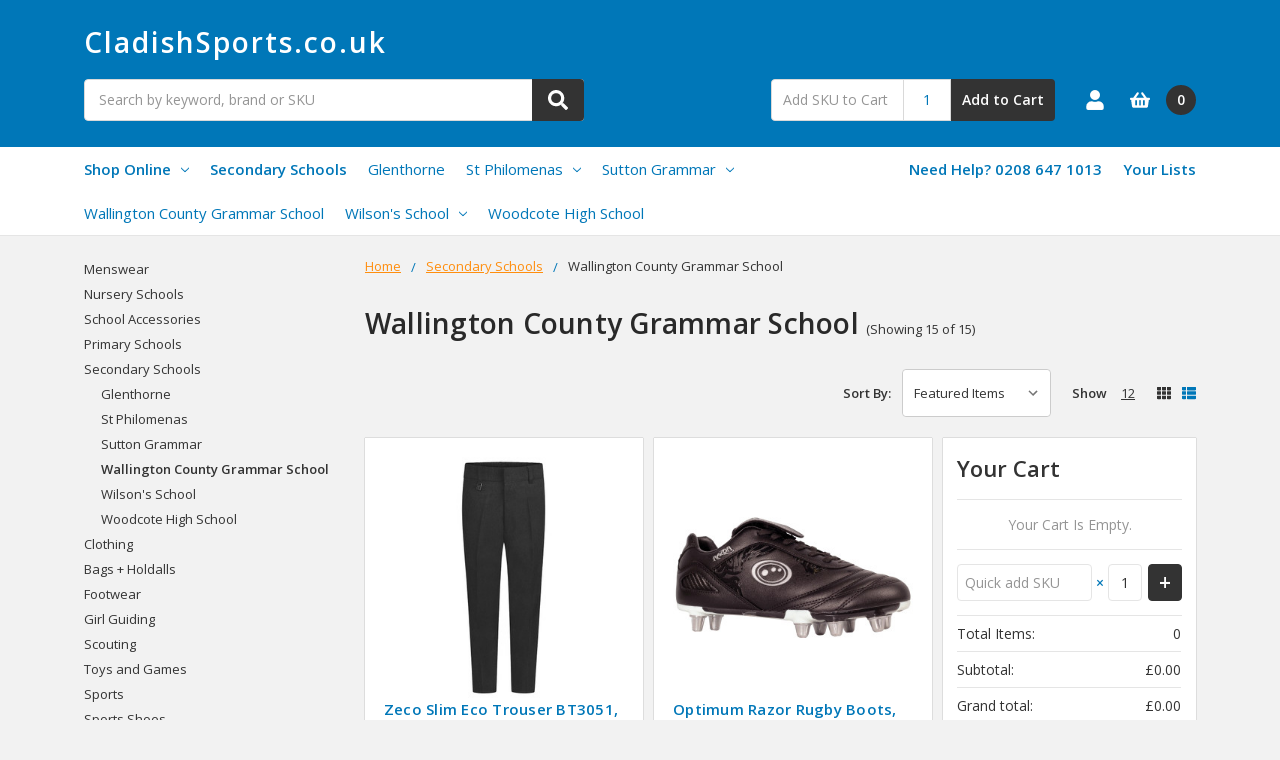

--- FILE ---
content_type: text/html; charset=UTF-8
request_url: https://cladishsports.co.uk/schoolwear/senior-schools/wallington-county-grammar-school/
body_size: 24125
content:

    
    








<!DOCTYPE html>
<html class="no-js" lang="en">
    <head>
        <title>Secondary Schools - Wallington County Grammar School - CladishSports.co.uk - Guides &amp; Scouts</title>
        <link rel="dns-prefetch preconnect" href="https://cdn11.bigcommerce.com/s-i33wp" crossorigin><link rel="dns-prefetch preconnect" href="https://fonts.googleapis.com/" crossorigin><link rel="dns-prefetch preconnect" href="https://fonts.gstatic.com/" crossorigin>
        <link rel='canonical' href='https://cladishsports.co.uk/schoolwear/senior-schools/wallington-county-grammar-school/' /><meta name='platform' content='bigcommerce.stencil' />
        
        

        <link href="https://cdn11.bigcommerce.com/s-i33wp/product_images/default_favicon.ico" rel="shortcut icon">
        <meta name="viewport" content="width=device-width, initial-scale=1, maximum-scale=1">
        <meta name="ft-name" content="Camden Marketplace">
        <meta name="ft-version" content="1.7.1">

        <script>
            // Change document class from no-js to js so we can detect this in css
            document.documentElement.className = document.documentElement.className.replace('no-js', 'js');
        </script>
        <script>
            window.lazySizesConfig = window.lazySizesConfig || {};
            window.lazySizesConfig.loadMode = 1;
        </script>
        <script async src="https://cdn11.bigcommerce.com/s-i33wp/stencil/3da72460-6518-013a-5ecd-569247aedc25/dist/theme-bundle.head_async.js"></script>
        <link href="https://fonts.googleapis.com/css?family=Open+Sans:600,400&display=swap" rel="stylesheet">
        <link data-stencil-stylesheet href="https://cdn11.bigcommerce.com/s-i33wp/stencil/3da72460-6518-013a-5ecd-569247aedc25/css/theme-3a827070-71a6-013b-1ba4-6a3f0db78c60.css" rel="stylesheet">


        <!-- Start Tracking Code for analytics_facebook -->

<script>
!function(f,b,e,v,n,t,s){if(f.fbq)return;n=f.fbq=function(){n.callMethod?n.callMethod.apply(n,arguments):n.queue.push(arguments)};if(!f._fbq)f._fbq=n;n.push=n;n.loaded=!0;n.version='2.0';n.queue=[];t=b.createElement(e);t.async=!0;t.src=v;s=b.getElementsByTagName(e)[0];s.parentNode.insertBefore(t,s)}(window,document,'script','https://connect.facebook.net/en_US/fbevents.js');

fbq('set', 'autoConfig', 'false', '309781955851749');
fbq('dataProcessingOptions', ['LDU'], 0, 0);
fbq('init', '309781955851749', {"external_id":"682464aa-9214-48ea-9997-9645d63a0b9e"});
fbq('set', 'agent', 'bigcommerce', '309781955851749');

function trackEvents() {
    var pathName = window.location.pathname;

    fbq('track', 'PageView', {}, "");

    // Search events start -- only fire if the shopper lands on the /search.php page
    if (pathName.indexOf('/search.php') === 0 && getUrlParameter('search_query')) {
        fbq('track', 'Search', {
            content_type: 'product_group',
            content_ids: [],
            search_string: getUrlParameter('search_query')
        });
    }
    // Search events end

    // Wishlist events start -- only fire if the shopper attempts to add an item to their wishlist
    if (pathName.indexOf('/wishlist.php') === 0 && getUrlParameter('added_product_id')) {
        fbq('track', 'AddToWishlist', {
            content_type: 'product_group',
            content_ids: []
        });
    }
    // Wishlist events end

    // Lead events start -- only fire if the shopper subscribes to newsletter
    if (pathName.indexOf('/subscribe.php') === 0 && getUrlParameter('result') === 'success') {
        fbq('track', 'Lead', {});
    }
    // Lead events end

    // Registration events start -- only fire if the shopper registers an account
    if (pathName.indexOf('/login.php') === 0 && getUrlParameter('action') === 'account_created') {
        fbq('track', 'CompleteRegistration', {}, "");
    }
    // Registration events end

    

    function getUrlParameter(name) {
        var cleanName = name.replace(/[\[]/, '\[').replace(/[\]]/, '\]');
        var regex = new RegExp('[\?&]' + cleanName + '=([^&#]*)');
        var results = regex.exec(window.location.search);
        return results === null ? '' : decodeURIComponent(results[1].replace(/\+/g, ' '));
    }
}

if (window.addEventListener) {
    window.addEventListener("load", trackEvents, false)
}
</script>
<noscript><img height="1" width="1" style="display:none" alt="null" src="https://www.facebook.com/tr?id=309781955851749&ev=PageView&noscript=1&a=plbigcommerce1.2&eid="/></noscript>

<!-- End Tracking Code for analytics_facebook -->


<script type="text/javascript" src="https://checkout-sdk.bigcommerce.com/v1/loader.js" defer ></script>
<!--Begin Comm100 Live Chat Code-->
<div id="comm100-button-332"></div>
<script type="text/javascript">
    var Comm100API = Comm100API || new Object;
    Comm100API.chat_buttons = Comm100API.chat_buttons || [];
    var comm100_chatButton = new Object;
    comm100_chatButton.code_plan = 332;
    comm100_chatButton.div_id = 'comm100-button-332';
    Comm100API.chat_buttons.push(comm100_chatButton);
    Comm100API.site_id = 126564;
    Comm100API.main_code_plan = 332;

    var comm100_lc = document.createElement('script');
    comm100_lc.type = 'text/javascript';
    comm100_lc.async = true;
    comm100_lc.src = 'https://chatserver.comm100.com/livechat.ashx?siteId=' + Comm100API.site_id;
    var comm100_s = document.getElementsByTagName('script')[0];
    comm100_s.parentNode.insertBefore(comm100_lc, comm100_s);

    setTimeout(function() {
        if (!Comm100API.loaded) {
            var lc = document.createElement('script');
            lc.type = 'text/javascript';
            lc.async = true;
            lc.src = 'https://hostedmax.comm100.com/chatserver/livechat.ashx?siteId=' + Comm100API.site_id;
            var s = document.getElementsByTagName('script')[0];
            s.parentNode.insertBefore(lc, s);
        }
    }, 5000)
</script>
<!--End Comm100 Live Chat Code-->
<script type="text/javascript">
fbq('track', 'ViewCategory', {"content_ids":["3720","2874","520","521","751","752","234","457","193","3742","1078","634","865","864","458"],"content_type":"product_group","content_category":"Wallington County Grammar School"});
</script>
<script type="text/javascript">
var BCData = {};
</script>

<script nonce="">
(function () {
    var xmlHttp = new XMLHttpRequest();

    xmlHttp.open('POST', 'https://bes.gcp.data.bigcommerce.com/nobot');
    xmlHttp.setRequestHeader('Content-Type', 'application/json');
    xmlHttp.send('{"store_id":"806942","timezone_offset":"0.0","timestamp":"2026-01-19T05:25:31.97984700Z","visit_id":"e1fafd59-bb7a-44db-8260-26307b6fc4dc","channel_id":1}');
})();
</script>

        

        
        
        
        
        
        
        
        
        
        
        <!-- snippet location htmlhead -->
    </head>
    <body>
        <!-- snippet location header -->
        <svg data-src="https://cdn11.bigcommerce.com/s-i33wp/stencil/3da72460-6518-013a-5ecd-569247aedc25/img/icon-sprite.svg" class="icons-svg-sprite"></svg>


        <div data-content-region="above_header_banner--global"></div>
<div data-content-region="above_header_banner"></div>
<div data-content-region="above_header--global"></div>
<div data-content-region="above_header"></div>
<header class="header  header--gift-certificate-disabled header--logo-large     header--nav-simple header--width-contained" role="banner">
  <div class="header__inner">
    <a href="#" class="mobileMenu-toggle mobileMenu-toggle--text-logo" data-mobile-menu-toggle="menu">
        <span class="mobileMenu-toggleIcon">Toggle menu</span>
    </a>

    <div class="header-logo  header-logo--large header-logo--text header-logo--center   ">
        <a href="https://cladishsports.co.uk/" >
        <span class="header-logo-text">CladishSports.co.uk</span>
</a>
    </div>

    <div class="search-utils ">
        <div class="search " id="quickSearch" aria-hidden="true" tabindex="-1" data-prevent-quick-search-close>
            <!-- snippet location forms_search -->
<form class="form" action="/search.php">
    <fieldset class="form-fieldset">
        <div class="form-field">
            <label class="is-srOnly" for="search_query">Search</label>
            <input class="form-input" data-search-quick name="search_query" id="search_query" data-error-message="Search field cannot be empty." placeholder="Search by keyword, brand or SKU" autocomplete="off" autocorrect="off">
            <button type="submit" class="search-button" type="submit">
                <div class="search-button-icon">
                    <svg>
                        <use xlink:href="#icon-search"></use>
                    </svg>
                </div>
            </button>
        </div>
    </fieldset>
</form>
<section class="quickSearchResults" data-bind="html: results"></section>
        </div>

            <div class="sku-add sku-add--sku">
    <form class="form js-quick-add" action="/cart.php" method="post" enctype="multipart/form-data" data-error="Please complete the SKU and quantity fields">
    <div class="add-sku-item"></div>
        <fieldset class="form-fieldset">
            <div class="form-field">
                <div class="form-input-wrap">
                    <input class="form-input form-input--sku-num" name="sku" type="text" placeholder="Add SKU to Cart" data-sku autocorrect="off">
                    <input class="form-input form-input--sku-qty" name="qty" type="tel" value="1" min="1" data-qty autocomplete="off">
                </div>
                <span class="quick-add-result"></span>
                <button type="submit" class="search-button" type="submit">Add to Cart</button>
            </div>
        </fieldset>
    </form>
</div>
    </div>

    <nav class="navUser sticky">
    <ul class="navUser-section navUser-section--alt">


        <li class="navUser-item navUser-item--account">
            <a class="navUser-action " href="/account.php" ><span class="top-utilities-icon"><svg><use xlink:href="#icon-user"></use></svg></span><span class="navUser-text"> Account</span> </a>
        </li>

        <li class="navUser-item navUser-item--cart">
    <a
        class="navUser-action"
        data-cart-preview
        data-dropdown="cart-preview-dropdown"
        data-options="align:right"
        href="/cart.php">
        <span class="navUser-item-cartLabel"><span class="top-utilities-icon"><svg><use xlink:href="#icon-shopping-basket"></use></svg></span><span class="cartLabel"></span></span> <span class="countPill countPill--positive cart-quantity">0</span>
    </a>

    <div class="dropdown-menu" id="cart-preview-dropdown" data-dropdown-content aria-autoclose="false" aria-hidden="true">
        <div class="side-cart side-cart-container">
            <div class="side-cart-title">Your Cart</div>
            <div class="side-cart-content"></div>
            <div class="side-cart-details"></div>
            <div class="side-cart-actions"></div>
        </div>
    </div>
</li>
    </ul>
</nav>

  </div>
  <div class="header__bottom-nav ">
    <div class="header__bottom-nav-inner">
      <div class="navPages-container " id="menu" data-menu>
          <nav class="navPages " data-options="">
    <ul class="navPages-list navPages-list-depth-max simple">
                <li class="navPages-item">
                    <a class="navPages-action  has-subMenu is-root" href="" data-collapsible="navPages-viewAll" id="enclosedTrigger">
                        Shop Online <i class="icon navPages-action-moreIcon" aria-hidden="true"><svg><use xlink:href="#icon-chevron-down" /></svg></i>
                    </a>
                    <div class="navPage-subMenu navPage-subMenu-horizontal navPage-subMenu--simple enclosed-target" id="navPages-viewAll" aria-hidden="true" tabindex="-1">
                        <ul class="navPage-subMenu-list">
                                    <li class="navPage-subMenu-item-child">
                                            <a class="navPage-subMenu-action navPages-action-depth-max navPages-action" href="https://cladishsports.co.uk/menswear/">Menswear</a>
                                    </li>
                                    <li class="navPage-subMenu-item-child">
                                            <a class="navPage-subMenu-action navPages-action has-subMenu" href="https://cladishsports.co.uk/nursery-schools/" data-collapsible="navPages-247">
                                                Nursery Schools <i class="icon navPages-action-moreIcon" aria-hidden="true"><svg><use xlink:href="#icon-chevron-down" /></svg></i>
                                            </a>

                                                <div class="navPage-subMenu navPage-subMenu-horizontal navPage-subMenu--simple" id="navPages-247" aria-hidden="true" tabindex="-1">
    <ul class="navPage-subMenu-list">
            <li class="navPage-subMenu-item-parent">
                <a class="navPage-subMenu-action navPages-action" href="https://cladishsports.co.uk/nursery-schools/">All Nursery Schools</a>
            </li>
            <li class="navPage-subMenu-item-child">
                    <a class="navPage-subMenu-action navPages-action navPages-action-depth-max" href="https://cladishsports.co.uk/schoolwear/nursery-schools/oaktree/">Oaktree</a>
            </li>
    </ul>
</div>
                                    </li>
                                    <li class="navPage-subMenu-item-child">
                                            <a class="navPage-subMenu-action navPages-action has-subMenu" href="https://cladishsports.co.uk/school-accessories/" data-collapsible="navPages-249">
                                                School Accessories <i class="icon navPages-action-moreIcon" aria-hidden="true"><svg><use xlink:href="#icon-chevron-down" /></svg></i>
                                            </a>

                                                <div class="navPage-subMenu navPage-subMenu-horizontal navPage-subMenu--simple" id="navPages-249" aria-hidden="true" tabindex="-1">
    <ul class="navPage-subMenu-list">
            <li class="navPage-subMenu-item-parent">
                <a class="navPage-subMenu-action navPages-action" href="https://cladishsports.co.uk/school-accessories/">All School Accessories</a>
            </li>
            <li class="navPage-subMenu-item-child">
                        <a class="navPage-subMenu-action navPages-action has-subMenu" href="https://cladishsports.co.uk/school-accessories/bags/" data-collapsible="navPages-450">
                            Bags <i class="icon navPages-action-moreIcon" aria-hidden="true"><svg><use xlink:href="#icon-chevron-down" /></svg></i>
                        </a>
                        <div class="navPage-subMenu navPage-subMenu-horizontal navPage-subMenu--simple" id="navPages-450" aria-hidden="true" tabindex="-1">
    <ul class="navPage-subMenu-list">
            <li class="navPage-subMenu-item-parent">
                <a class="navPage-subMenu-action navPages-action" href="https://cladishsports.co.uk/school-accessories/bags/">All Bags</a>
            </li>
            <li class="navPage-subMenu-item-child">
                    <a class="navPage-subMenu-action navPages-action navPages-action-depth-max" href="https://cladishsports.co.uk/school-accessories/bags/backpacks/">Backpacks</a>
            </li>
            <li class="navPage-subMenu-item-child">
                    <a class="navPage-subMenu-action navPages-action navPages-action-depth-max" href="https://cladishsports.co.uk/school-accessories/bags/book-bags/">Book Bags</a>
            </li>
            <li class="navPage-subMenu-item-child">
                    <a class="navPage-subMenu-action navPages-action navPages-action-depth-max" href="https://cladishsports.co.uk/school-accessories/bags/gymsacs/">Gymsacs</a>
            </li>
            <li class="navPage-subMenu-item-child">
                    <a class="navPage-subMenu-action navPages-action navPages-action-depth-max" href="https://cladishsports.co.uk/school-accessories/bags/holdalls/">Holdalls</a>
            </li>
            <li class="navPage-subMenu-item-child">
                    <a class="navPage-subMenu-action navPages-action navPages-action-depth-max" href="https://cladishsports.co.uk/school-accessories/bags/shoe-bags/">Shoe Bags</a>
            </li>
    </ul>
</div>
            </li>
            <li class="navPage-subMenu-item-child">
                    <a class="navPage-subMenu-action navPages-action navPages-action-depth-max" href="https://cladishsports.co.uk/school-accessories/blouses/">Blouses</a>
            </li>
            <li class="navPage-subMenu-item-child">
                    <a class="navPage-subMenu-action navPages-action navPages-action-depth-max" href="https://cladishsports.co.uk/school-accessories/coats/">Coats</a>
            </li>
            <li class="navPage-subMenu-item-child">
                    <a class="navPage-subMenu-action navPages-action navPages-action-depth-max" href="https://cladishsports.co.uk/school-accessories/gloves/">Gloves</a>
            </li>
            <li class="navPage-subMenu-item-child">
                    <a class="navPage-subMenu-action navPages-action navPages-action-depth-max" href="https://cladishsports.co.uk/school-accessories/hats/">Hats</a>
            </li>
            <li class="navPage-subMenu-item-child">
                    <a class="navPage-subMenu-action navPages-action navPages-action-depth-max" href="https://cladishsports.co.uk/school-accessories/pe-shoes/">PE Shoes</a>
            </li>
            <li class="navPage-subMenu-item-child">
                    <a class="navPage-subMenu-action navPages-action navPages-action-depth-max" href="https://cladishsports.co.uk/school-accessories/pe-shorts/">PE Shorts</a>
            </li>
            <li class="navPage-subMenu-item-child">
                    <a class="navPage-subMenu-action navPages-action navPages-action-depth-max" href="https://cladishsports.co.uk/school-accessories/pencil-cases/">Pencil Cases</a>
            </li>
            <li class="navPage-subMenu-item-child">
                    <a class="navPage-subMenu-action navPages-action navPages-action-depth-max" href="https://cladishsports.co.uk/school-accessories/scarves/">Scarves</a>
            </li>
            <li class="navPage-subMenu-item-child">
                    <a class="navPage-subMenu-action navPages-action navPages-action-depth-max" href="https://cladishsports.co.uk/school-accessories/shirts/">Shirts</a>
            </li>
            <li class="navPage-subMenu-item-child">
                    <a class="navPage-subMenu-action navPages-action navPages-action-depth-max" href="https://cladishsports.co.uk/school-accessories/shoes/">Shoes</a>
            </li>
            <li class="navPage-subMenu-item-child">
                    <a class="navPage-subMenu-action navPages-action navPages-action-depth-max" href="https://cladishsports.co.uk/school-accessories/shorts/">Shorts</a>
            </li>
            <li class="navPage-subMenu-item-child">
                    <a class="navPage-subMenu-action navPages-action navPages-action-depth-max" href="https://cladishsports.co.uk/school-accessories/track-trousers/">Track Trousers</a>
            </li>
            <li class="navPage-subMenu-item-child">
                    <a class="navPage-subMenu-action navPages-action navPages-action-depth-max" href="https://cladishsports.co.uk/school-accessories/trousers/">Trousers</a>
            </li>
            <li class="navPage-subMenu-item-child">
                    <a class="navPage-subMenu-action navPages-action navPages-action-depth-max" href="https://cladishsports.co.uk/school-accessories/water-bottle/">Water Bottle</a>
            </li>
            <li class="navPage-subMenu-item-child">
                    <a class="navPage-subMenu-action navPages-action navPages-action-depth-max" href="https://cladishsports.co.uk/school-accessories/hair-accessories/">Hair Accessories</a>
            </li>
            <li class="navPage-subMenu-item-child">
                    <a class="navPage-subMenu-action navPages-action navPages-action-depth-max" href="https://cladishsports.co.uk/school-accessories/name-tapes/">Name Tapes</a>
            </li>
    </ul>
</div>
                                    </li>
                                    <li class="navPage-subMenu-item-child">
                                            <a class="navPage-subMenu-action navPages-action has-subMenu" href="https://cladishsports.co.uk/primary-schools/" data-collapsible="navPages-245">
                                                Primary Schools <i class="icon navPages-action-moreIcon" aria-hidden="true"><svg><use xlink:href="#icon-chevron-down" /></svg></i>
                                            </a>

                                                <div class="navPage-subMenu navPage-subMenu-horizontal navPage-subMenu--simple" id="navPages-245" aria-hidden="true" tabindex="-1">
    <ul class="navPage-subMenu-list">
            <li class="navPage-subMenu-item-parent">
                <a class="navPage-subMenu-action navPages-action" href="https://cladishsports.co.uk/primary-schools/">All Primary Schools</a>
            </li>
            <li class="navPage-subMenu-item-child">
                    <a class="navPage-subMenu-action navPages-action navPages-action-depth-max" href="https://cladishsports.co.uk/schoolwear/primary-schools/all-saints/">All Saints</a>
            </li>
            <li class="navPage-subMenu-item-child">
                    <a class="navPage-subMenu-action navPages-action navPages-action-depth-max" href="https://cladishsports.co.uk/primary-schools/bandon-hill-primary-school/">Bandon Hill Primary School</a>
            </li>
            <li class="navPage-subMenu-item-child">
                    <a class="navPage-subMenu-action navPages-action navPages-action-depth-max" href="https://cladishsports.co.uk/schoolwear/primary-schools/barrow-hedges/">Barrow Hedges</a>
            </li>
            <li class="navPage-subMenu-item-child">
                    <a class="navPage-subMenu-action navPages-action navPages-action-depth-max" href="https://cladishsports.co.uk/schoolwear/primary-schools/beddington/">Beddington</a>
            </li>
            <li class="navPage-subMenu-item-child">
                    <a class="navPage-subMenu-action navPages-action navPages-action-depth-max" href="https://cladishsports.co.uk/schoolwear/primary-schools/devonshire/">Devonshire</a>
            </li>
            <li class="navPage-subMenu-item-child">
                    <a class="navPage-subMenu-action navPages-action navPages-action-depth-max" href="https://cladishsports.co.uk/schoolwear/primary-schools/foresters-primary-school/">Foresters Primary School</a>
            </li>
            <li class="navPage-subMenu-item-child">
                    <a class="navPage-subMenu-action navPages-action navPages-action-depth-max" href="https://cladishsports.co.uk/schoolwear/primary-schools/holy-trinity/">Holy Trinity</a>
            </li>
            <li class="navPage-subMenu-item-child">
                    <a class="navPage-subMenu-action navPages-action navPages-action-depth-max" href="https://cladishsports.co.uk/schoolwear/primary-schools/keston-primary-school/">Keston Primary School</a>
            </li>
            <li class="navPage-subMenu-item-child">
                    <a class="navPage-subMenu-action navPages-action navPages-action-depth-max" href="https://cladishsports.co.uk/schoolwear/primary-schools/laleham-lea/">Laleham Lea</a>
            </li>
            <li class="navPage-subMenu-item-child">
                        <a class="navPage-subMenu-action navPages-action has-subMenu" href="https://cladishsports.co.uk/schoolwear/primary-schools/st-davids/" data-collapsible="navPages-37">
                            St David&#x27;s <i class="icon navPages-action-moreIcon" aria-hidden="true"><svg><use xlink:href="#icon-chevron-down" /></svg></i>
                        </a>
                        <div class="navPage-subMenu navPage-subMenu-horizontal navPage-subMenu--simple" id="navPages-37" aria-hidden="true" tabindex="-1">
    <ul class="navPage-subMenu-list">
            <li class="navPage-subMenu-item-parent">
                <a class="navPage-subMenu-action navPages-action" href="https://cladishsports.co.uk/schoolwear/primary-schools/st-davids/">All St David&#x27;s</a>
            </li>
            <li class="navPage-subMenu-item-child">
                        <a class="navPage-subMenu-action navPages-action has-subMenu" href="https://cladishsports.co.uk/st-davids/boys-uniform/" data-collapsible="navPages-38">
                            Boys Uniform <i class="icon navPages-action-moreIcon" aria-hidden="true"><svg><use xlink:href="#icon-chevron-down" /></svg></i>
                        </a>
                        <div class="navPage-subMenu navPage-subMenu-horizontal navPage-subMenu--simple" id="navPages-38" aria-hidden="true" tabindex="-1">
    <ul class="navPage-subMenu-list">
            <li class="navPage-subMenu-item-parent">
                <a class="navPage-subMenu-action navPages-action" href="https://cladishsports.co.uk/st-davids/boys-uniform/">All Boys Uniform</a>
            </li>
            <li class="navPage-subMenu-item-child">
                        <a class="navPage-subMenu-action navPages-action has-subMenu" href="https://cladishsports.co.uk/st-davids/boys-uniform/nursery/" data-collapsible="navPages-40">
                            Nursery <i class="icon navPages-action-moreIcon" aria-hidden="true"><svg><use xlink:href="#icon-chevron-down" /></svg></i>
                        </a>
                        <div class="navPage-subMenu navPage-subMenu-horizontal navPage-subMenu--simple" id="navPages-40" aria-hidden="true" tabindex="-1">
    <ul class="navPage-subMenu-list">
            <li class="navPage-subMenu-item-parent">
                <a class="navPage-subMenu-action navPages-action" href="https://cladishsports.co.uk/st-davids/boys-uniform/nursery/">All Nursery</a>
            </li>
            <li class="navPage-subMenu-item-child">
                    <a class="navPage-subMenu-action navPages-action navPages-action-depth-max" href="https://cladishsports.co.uk/st-davids/boys-uniform/nursery/autumn-spring-term/">Autumn &amp; Spring Term</a>
            </li>
            <li class="navPage-subMenu-item-child">
                    <a class="navPage-subMenu-action navPages-action navPages-action-depth-max" href="https://cladishsports.co.uk/st-davids/boys-uniform/nursery/summer-term/">Summer Term</a>
            </li>
            <li class="navPage-subMenu-item-child">
                    <a class="navPage-subMenu-action navPages-action navPages-action-depth-max" href="https://cladishsports.co.uk/st-davids/boys-uniform/nursery/gym-games-uniform/">Gym &amp; Games Uniform</a>
            </li>
    </ul>
</div>
            </li>
            <li class="navPage-subMenu-item-child">
                        <a class="navPage-subMenu-action navPages-action has-subMenu" href="https://cladishsports.co.uk/st-davids/boys-uniform/re/" data-collapsible="navPages-41">
                            Reception <i class="icon navPages-action-moreIcon" aria-hidden="true"><svg><use xlink:href="#icon-chevron-down" /></svg></i>
                        </a>
                        <div class="navPage-subMenu navPage-subMenu-horizontal navPage-subMenu--simple" id="navPages-41" aria-hidden="true" tabindex="-1">
    <ul class="navPage-subMenu-list">
            <li class="navPage-subMenu-item-parent">
                <a class="navPage-subMenu-action navPages-action" href="https://cladishsports.co.uk/st-davids/boys-uniform/re/">All Reception</a>
            </li>
            <li class="navPage-subMenu-item-child">
                    <a class="navPage-subMenu-action navPages-action navPages-action-depth-max" href="https://cladishsports.co.uk/st-davids/boys-uniform/reception/autumn-spring-term/">Autumn &amp; Spring Term</a>
            </li>
            <li class="navPage-subMenu-item-child">
                    <a class="navPage-subMenu-action navPages-action navPages-action-depth-max" href="https://cladishsports.co.uk/st-davids/boys-uniform/reception/summer-term/">Summer Term</a>
            </li>
            <li class="navPage-subMenu-item-child">
                    <a class="navPage-subMenu-action navPages-action navPages-action-depth-max" href="https://cladishsports.co.uk/st-davids/boys-uniform/reception/gym-games-uniform/">Gym &amp; Games Uniform</a>
            </li>
    </ul>
</div>
            </li>
            <li class="navPage-subMenu-item-child">
                        <a class="navPage-subMenu-action navPages-action has-subMenu" href="https://cladishsports.co.uk/form-1/" data-collapsible="navPages-42">
                            Form 1 <i class="icon navPages-action-moreIcon" aria-hidden="true"><svg><use xlink:href="#icon-chevron-down" /></svg></i>
                        </a>
                        <div class="navPage-subMenu navPage-subMenu-horizontal navPage-subMenu--simple" id="navPages-42" aria-hidden="true" tabindex="-1">
    <ul class="navPage-subMenu-list">
            <li class="navPage-subMenu-item-parent">
                <a class="navPage-subMenu-action navPages-action" href="https://cladishsports.co.uk/form-1/">All Form 1</a>
            </li>
            <li class="navPage-subMenu-item-child">
                    <a class="navPage-subMenu-action navPages-action navPages-action-depth-max" href="https://cladishsports.co.uk/st-davids/boys-uniform/form-1/autumn-spring-term/">Autumn &amp; Spring Term</a>
            </li>
            <li class="navPage-subMenu-item-child">
                    <a class="navPage-subMenu-action navPages-action navPages-action-depth-max" href="https://cladishsports.co.uk/st-davids/boys-uniform/form-1/summer-term/">Summer Term</a>
            </li>
            <li class="navPage-subMenu-item-child">
                    <a class="navPage-subMenu-action navPages-action navPages-action-depth-max" href="https://cladishsports.co.uk/st-davids/boys-uniform/form-1/gym-games-uniform/">Gym &amp; Games Uniform</a>
            </li>
    </ul>
</div>
            </li>
            <li class="navPage-subMenu-item-child">
                        <a class="navPage-subMenu-action navPages-action has-subMenu" href="https://cladishsports.co.uk/form-2/" data-collapsible="navPages-43">
                            Form 2 <i class="icon navPages-action-moreIcon" aria-hidden="true"><svg><use xlink:href="#icon-chevron-down" /></svg></i>
                        </a>
                        <div class="navPage-subMenu navPage-subMenu-horizontal navPage-subMenu--simple" id="navPages-43" aria-hidden="true" tabindex="-1">
    <ul class="navPage-subMenu-list">
            <li class="navPage-subMenu-item-parent">
                <a class="navPage-subMenu-action navPages-action" href="https://cladishsports.co.uk/form-2/">All Form 2</a>
            </li>
            <li class="navPage-subMenu-item-child">
                    <a class="navPage-subMenu-action navPages-action navPages-action-depth-max" href="https://cladishsports.co.uk/st-davids/boys-uniform/form-2/autumn-spring-term/">Autumn &amp; Spring Term</a>
            </li>
            <li class="navPage-subMenu-item-child">
                    <a class="navPage-subMenu-action navPages-action navPages-action-depth-max" href="https://cladishsports.co.uk/st-davids/boys-uniform/form-2/gym-games-uniform/">Gym &amp; Games Uniform</a>
            </li>
            <li class="navPage-subMenu-item-child">
                    <a class="navPage-subMenu-action navPages-action navPages-action-depth-max" href="https://cladishsports.co.uk/st-davids/boys-uniform/form-2/summer-term/">Summer Term</a>
            </li>
    </ul>
</div>
            </li>
            <li class="navPage-subMenu-item-child">
                        <a class="navPage-subMenu-action navPages-action has-subMenu" href="https://cladishsports.co.uk/form-3-5/" data-collapsible="navPages-44">
                            Form 3-5 <i class="icon navPages-action-moreIcon" aria-hidden="true"><svg><use xlink:href="#icon-chevron-down" /></svg></i>
                        </a>
                        <div class="navPage-subMenu navPage-subMenu-horizontal navPage-subMenu--simple" id="navPages-44" aria-hidden="true" tabindex="-1">
    <ul class="navPage-subMenu-list">
            <li class="navPage-subMenu-item-parent">
                <a class="navPage-subMenu-action navPages-action" href="https://cladishsports.co.uk/form-3-5/">All Form 3-5</a>
            </li>
            <li class="navPage-subMenu-item-child">
                    <a class="navPage-subMenu-action navPages-action navPages-action-depth-max" href="https://cladishsports.co.uk/st-davids/boys-uniform/form-3-5/autumn-spring-term/">Autumn &amp; Spring Term</a>
            </li>
            <li class="navPage-subMenu-item-child">
                    <a class="navPage-subMenu-action navPages-action navPages-action-depth-max" href="https://cladishsports.co.uk/st-davids/boys-uniform/form-3-5/summer-term/">Summer Term</a>
            </li>
            <li class="navPage-subMenu-item-child">
                    <a class="navPage-subMenu-action navPages-action navPages-action-depth-max" href="https://cladishsports.co.uk/st-davids/boys-uniform/form-3-5/gym-games-uniform/">Gym &amp; Games Uniform</a>
            </li>
    </ul>
</div>
            </li>
            <li class="navPage-subMenu-item-child">
                        <a class="navPage-subMenu-action navPages-action has-subMenu" href="https://cladishsports.co.uk/form-6/" data-collapsible="navPages-45">
                            Form 6 <i class="icon navPages-action-moreIcon" aria-hidden="true"><svg><use xlink:href="#icon-chevron-down" /></svg></i>
                        </a>
                        <div class="navPage-subMenu navPage-subMenu-horizontal navPage-subMenu--simple" id="navPages-45" aria-hidden="true" tabindex="-1">
    <ul class="navPage-subMenu-list">
            <li class="navPage-subMenu-item-parent">
                <a class="navPage-subMenu-action navPages-action" href="https://cladishsports.co.uk/form-6/">All Form 6</a>
            </li>
            <li class="navPage-subMenu-item-child">
                    <a class="navPage-subMenu-action navPages-action navPages-action-depth-max" href="https://cladishsports.co.uk/st-davids/boys-uniform/form-6/autumn-spring-term/">Autumn &amp; Spring Term</a>
            </li>
            <li class="navPage-subMenu-item-child">
                    <a class="navPage-subMenu-action navPages-action navPages-action-depth-max" href="https://cladishsports.co.uk/st-davids/boys-uniform/form-6/summer-term/">Summer Term</a>
            </li>
            <li class="navPage-subMenu-item-child">
                    <a class="navPage-subMenu-action navPages-action navPages-action-depth-max" href="https://cladishsports.co.uk/st-davids/boys-uniform/form-6/gym-games-uniform/">Gym &amp; Games Uniform</a>
            </li>
    </ul>
</div>
            </li>
    </ul>
</div>
            </li>
            <li class="navPage-subMenu-item-child">
                        <a class="navPage-subMenu-action navPages-action has-subMenu" href="https://cladishsports.co.uk/st-davids/girls-uniform/" data-collapsible="navPages-39">
                            Girls Uniform <i class="icon navPages-action-moreIcon" aria-hidden="true"><svg><use xlink:href="#icon-chevron-down" /></svg></i>
                        </a>
                        <div class="navPage-subMenu navPage-subMenu-horizontal navPage-subMenu--simple" id="navPages-39" aria-hidden="true" tabindex="-1">
    <ul class="navPage-subMenu-list">
            <li class="navPage-subMenu-item-parent">
                <a class="navPage-subMenu-action navPages-action" href="https://cladishsports.co.uk/st-davids/girls-uniform/">All Girls Uniform</a>
            </li>
            <li class="navPage-subMenu-item-child">
                        <a class="navPage-subMenu-action navPages-action has-subMenu" href="https://cladishsports.co.uk/st-davids/girls-uniform/nursery/" data-collapsible="navPages-46">
                            Nursery <i class="icon navPages-action-moreIcon" aria-hidden="true"><svg><use xlink:href="#icon-chevron-down" /></svg></i>
                        </a>
                        <div class="navPage-subMenu navPage-subMenu-horizontal navPage-subMenu--simple" id="navPages-46" aria-hidden="true" tabindex="-1">
    <ul class="navPage-subMenu-list">
            <li class="navPage-subMenu-item-parent">
                <a class="navPage-subMenu-action navPages-action" href="https://cladishsports.co.uk/st-davids/girls-uniform/nursery/">All Nursery</a>
            </li>
            <li class="navPage-subMenu-item-child">
                    <a class="navPage-subMenu-action navPages-action navPages-action-depth-max" href="https://cladishsports.co.uk/st-davids/girls-uniform/nursery/autumn-spring-term/">Autumn &amp; Spring Term</a>
            </li>
            <li class="navPage-subMenu-item-child">
                    <a class="navPage-subMenu-action navPages-action navPages-action-depth-max" href="https://cladishsports.co.uk/st-davids/girls-uniform/nursery/summer-term/">Summer Term</a>
            </li>
            <li class="navPage-subMenu-item-child">
                    <a class="navPage-subMenu-action navPages-action navPages-action-depth-max" href="https://cladishsports.co.uk/st-davids/girls-uniform/nursery/gym-games-uniform/">Gym &amp; Games Uniform</a>
            </li>
    </ul>
</div>
            </li>
            <li class="navPage-subMenu-item-child">
                        <a class="navPage-subMenu-action navPages-action has-subMenu" href="https://cladishsports.co.uk/st-davids/girls-uniform/reception/" data-collapsible="navPages-47">
                            Reception <i class="icon navPages-action-moreIcon" aria-hidden="true"><svg><use xlink:href="#icon-chevron-down" /></svg></i>
                        </a>
                        <div class="navPage-subMenu navPage-subMenu-horizontal navPage-subMenu--simple" id="navPages-47" aria-hidden="true" tabindex="-1">
    <ul class="navPage-subMenu-list">
            <li class="navPage-subMenu-item-parent">
                <a class="navPage-subMenu-action navPages-action" href="https://cladishsports.co.uk/st-davids/girls-uniform/reception/">All Reception</a>
            </li>
            <li class="navPage-subMenu-item-child">
                    <a class="navPage-subMenu-action navPages-action navPages-action-depth-max" href="https://cladishsports.co.uk/st-davids/girls-uniform/reception/autumn-spring-term/">Autumn &amp; Spring Term</a>
            </li>
            <li class="navPage-subMenu-item-child">
                    <a class="navPage-subMenu-action navPages-action navPages-action-depth-max" href="https://cladishsports.co.uk/st-davids/girls-uniform/reception/summer-term/">Summer Term</a>
            </li>
            <li class="navPage-subMenu-item-child">
                    <a class="navPage-subMenu-action navPages-action navPages-action-depth-max" href="https://cladishsports.co.uk/st-davids/girls-uniform/reception/gym-games-uniform/">Gym &amp; Games Uniform</a>
            </li>
    </ul>
</div>
            </li>
            <li class="navPage-subMenu-item-child">
                        <a class="navPage-subMenu-action navPages-action has-subMenu" href="https://cladishsports.co.uk/form-1-1/" data-collapsible="navPages-48">
                            Form 1 <i class="icon navPages-action-moreIcon" aria-hidden="true"><svg><use xlink:href="#icon-chevron-down" /></svg></i>
                        </a>
                        <div class="navPage-subMenu navPage-subMenu-horizontal navPage-subMenu--simple" id="navPages-48" aria-hidden="true" tabindex="-1">
    <ul class="navPage-subMenu-list">
            <li class="navPage-subMenu-item-parent">
                <a class="navPage-subMenu-action navPages-action" href="https://cladishsports.co.uk/form-1-1/">All Form 1</a>
            </li>
            <li class="navPage-subMenu-item-child">
                    <a class="navPage-subMenu-action navPages-action navPages-action-depth-max" href="https://cladishsports.co.uk/st-davids/girls-uniform/form-1/autumn-spring-term/">Autumn &amp; Spring Term</a>
            </li>
            <li class="navPage-subMenu-item-child">
                    <a class="navPage-subMenu-action navPages-action navPages-action-depth-max" href="https://cladishsports.co.uk/st-davids/girls-uniform/form-1/gym-games-uniform/">Gym &amp; Games Uniform</a>
            </li>
            <li class="navPage-subMenu-item-child">
                    <a class="navPage-subMenu-action navPages-action navPages-action-depth-max" href="https://cladishsports.co.uk/st-davids/girls-uniform/form-1/summer-term/">Summer Term</a>
            </li>
    </ul>
</div>
            </li>
            <li class="navPage-subMenu-item-child">
                        <a class="navPage-subMenu-action navPages-action has-subMenu" href="https://cladishsports.co.uk/form-2-1/" data-collapsible="navPages-49">
                            Form 2 <i class="icon navPages-action-moreIcon" aria-hidden="true"><svg><use xlink:href="#icon-chevron-down" /></svg></i>
                        </a>
                        <div class="navPage-subMenu navPage-subMenu-horizontal navPage-subMenu--simple" id="navPages-49" aria-hidden="true" tabindex="-1">
    <ul class="navPage-subMenu-list">
            <li class="navPage-subMenu-item-parent">
                <a class="navPage-subMenu-action navPages-action" href="https://cladishsports.co.uk/form-2-1/">All Form 2</a>
            </li>
            <li class="navPage-subMenu-item-child">
                    <a class="navPage-subMenu-action navPages-action navPages-action-depth-max" href="https://cladishsports.co.uk/st-davids/girls-uniform/form-2/autumn-spring-term/">Autumn &amp; Spring Term</a>
            </li>
            <li class="navPage-subMenu-item-child">
                    <a class="navPage-subMenu-action navPages-action navPages-action-depth-max" href="https://cladishsports.co.uk/st-davids/girls-uniform/form-2/summer-term/">Summer Term</a>
            </li>
            <li class="navPage-subMenu-item-child">
                    <a class="navPage-subMenu-action navPages-action navPages-action-depth-max" href="https://cladishsports.co.uk/st-davids/girls-uniform/form-2/gym-games-uniform/">Gym &amp; Games Uniform</a>
            </li>
    </ul>
</div>
            </li>
            <li class="navPage-subMenu-item-child">
                        <a class="navPage-subMenu-action navPages-action has-subMenu" href="https://cladishsports.co.uk/form-3-5-1/" data-collapsible="navPages-50">
                            Form 3-5 <i class="icon navPages-action-moreIcon" aria-hidden="true"><svg><use xlink:href="#icon-chevron-down" /></svg></i>
                        </a>
                        <div class="navPage-subMenu navPage-subMenu-horizontal navPage-subMenu--simple" id="navPages-50" aria-hidden="true" tabindex="-1">
    <ul class="navPage-subMenu-list">
            <li class="navPage-subMenu-item-parent">
                <a class="navPage-subMenu-action navPages-action" href="https://cladishsports.co.uk/form-3-5-1/">All Form 3-5</a>
            </li>
            <li class="navPage-subMenu-item-child">
                    <a class="navPage-subMenu-action navPages-action navPages-action-depth-max" href="https://cladishsports.co.uk/st-davids/girls-uniform/form-3-5/autumn-spring-term/">Autumn &amp; Spring Term</a>
            </li>
            <li class="navPage-subMenu-item-child">
                    <a class="navPage-subMenu-action navPages-action navPages-action-depth-max" href="https://cladishsports.co.uk/st-davids/girls-uniform/form-3-5/summer-term/">Summer Term</a>
            </li>
            <li class="navPage-subMenu-item-child">
                    <a class="navPage-subMenu-action navPages-action navPages-action-depth-max" href="https://cladishsports.co.uk/st-davids/girls-uniform/form-3-5/gy/">Gym &amp; Games Uniform</a>
            </li>
    </ul>
</div>
            </li>
            <li class="navPage-subMenu-item-child">
                        <a class="navPage-subMenu-action navPages-action has-subMenu" href="https://cladishsports.co.uk/form-6-1/" data-collapsible="navPages-51">
                            Form 6 <i class="icon navPages-action-moreIcon" aria-hidden="true"><svg><use xlink:href="#icon-chevron-down" /></svg></i>
                        </a>
                        <div class="navPage-subMenu navPage-subMenu-horizontal navPage-subMenu--simple" id="navPages-51" aria-hidden="true" tabindex="-1">
    <ul class="navPage-subMenu-list">
            <li class="navPage-subMenu-item-parent">
                <a class="navPage-subMenu-action navPages-action" href="https://cladishsports.co.uk/form-6-1/">All Form 6</a>
            </li>
            <li class="navPage-subMenu-item-child">
                    <a class="navPage-subMenu-action navPages-action navPages-action-depth-max" href="https://cladishsports.co.uk/st-davids/girls-uniform/form-6/autumn-spring-term/">Autumn &amp; Spring Term</a>
            </li>
            <li class="navPage-subMenu-item-child">
                    <a class="navPage-subMenu-action navPages-action navPages-action-depth-max" href="https://cladishsports.co.uk/st-davids/girls-uniform/form-6/summer-term/">Summer Term</a>
            </li>
            <li class="navPage-subMenu-item-child">
                    <a class="navPage-subMenu-action navPages-action navPages-action-depth-max" href="https://cladishsports.co.uk/st-davids/girls-uniform/form-6/gym-games-uniform/">Gym &amp; Games Uniform</a>
            </li>
    </ul>
</div>
            </li>
    </ul>
</div>
            </li>
    </ul>
</div>
            </li>
            <li class="navPage-subMenu-item-child">
                    <a class="navPage-subMenu-action navPages-action navPages-action-depth-max" href="https://cladishsports.co.uk/schoolwear/primary-schools/stanley-park/">Stanley Park</a>
            </li>
            <li class="navPage-subMenu-item-child">
                    <a class="navPage-subMenu-action navPages-action navPages-action-depth-max" href="https://cladishsports.co.uk/schoolwear/primary-schools/woodcote-primary/">Woodcote Primary</a>
            </li>
    </ul>
</div>
                                    </li>
                                    <li class="navPage-subMenu-item-child">
                                            <a class="navPage-subMenu-action navPages-action has-subMenu" href="https://cladishsports.co.uk/secondary-schools/" data-collapsible="navPages-246">
                                                Secondary Schools <i class="icon navPages-action-moreIcon" aria-hidden="true"><svg><use xlink:href="#icon-chevron-down" /></svg></i>
                                            </a>

                                                <div class="navPage-subMenu navPage-subMenu-horizontal navPage-subMenu--simple" id="navPages-246" aria-hidden="true" tabindex="-1">
    <ul class="navPage-subMenu-list">
            <li class="navPage-subMenu-item-parent">
                <a class="navPage-subMenu-action navPages-action" href="https://cladishsports.co.uk/secondary-schools/">All Secondary Schools</a>
            </li>
            <li class="navPage-subMenu-item-child">
                    <a class="navPage-subMenu-action navPages-action navPages-action-depth-max" href="https://cladishsports.co.uk/schoolwear/senior-schools/glenthorne/">Glenthorne</a>
            </li>
            <li class="navPage-subMenu-item-child">
                        <a class="navPage-subMenu-action navPages-action has-subMenu" href="https://cladishsports.co.uk/schoolwear/senior-schools/st-philomenas/" data-collapsible="navPages-107">
                            St Philomenas <i class="icon navPages-action-moreIcon" aria-hidden="true"><svg><use xlink:href="#icon-chevron-down" /></svg></i>
                        </a>
                        <div class="navPage-subMenu navPage-subMenu-horizontal navPage-subMenu--simple" id="navPages-107" aria-hidden="true" tabindex="-1">
    <ul class="navPage-subMenu-list">
            <li class="navPage-subMenu-item-parent">
                <a class="navPage-subMenu-action navPages-action" href="https://cladishsports.co.uk/schoolwear/senior-schools/st-philomenas/">All St Philomenas</a>
            </li>
            <li class="navPage-subMenu-item-child">
                    <a class="navPage-subMenu-action navPages-action navPages-action-depth-max" href="https://cladishsports.co.uk/schoolwear/st-philomenas/embroidery/">Embroidery</a>
            </li>
            <li class="navPage-subMenu-item-child">
                    <a class="navPage-subMenu-action navPages-action navPages-action-depth-max" href="https://cladishsports.co.uk/schoolwear/st-philomenas/sixth-form-uniform/">Sixth Form Uniform</a>
            </li>
    </ul>
</div>
            </li>
            <li class="navPage-subMenu-item-child">
                        <a class="navPage-subMenu-action navPages-action has-subMenu" href="https://cladishsports.co.uk/schoolwear/senior-schools/sutton-grammar/" data-collapsible="navPages-111">
                            Sutton Grammar <i class="icon navPages-action-moreIcon" aria-hidden="true"><svg><use xlink:href="#icon-chevron-down" /></svg></i>
                        </a>
                        <div class="navPage-subMenu navPage-subMenu-horizontal navPage-subMenu--simple" id="navPages-111" aria-hidden="true" tabindex="-1">
    <ul class="navPage-subMenu-list">
            <li class="navPage-subMenu-item-parent">
                <a class="navPage-subMenu-action navPages-action" href="https://cladishsports.co.uk/schoolwear/senior-schools/sutton-grammar/">All Sutton Grammar</a>
            </li>
            <li class="navPage-subMenu-item-child">
                    <a class="navPage-subMenu-action navPages-action navPages-action-depth-max" href="https://cladishsports.co.uk/schoolwear/sutton-grammar/embroidery/">Embroidery</a>
            </li>
    </ul>
</div>
            </li>
            <li class="navPage-subMenu-item-child">
                    <a class="navPage-subMenu-action navPages-action navPages-action-depth-max" href="https://cladishsports.co.uk/schoolwear/senior-schools/wallington-county-grammar-school/">Wallington County Grammar School</a>
            </li>
            <li class="navPage-subMenu-item-child">
                        <a class="navPage-subMenu-action navPages-action has-subMenu" href="https://cladishsports.co.uk/secondary-schools/wilsons-school/" data-collapsible="navPages-253">
                            Wilson&#x27;s School <i class="icon navPages-action-moreIcon" aria-hidden="true"><svg><use xlink:href="#icon-chevron-down" /></svg></i>
                        </a>
                        <div class="navPage-subMenu navPage-subMenu-horizontal navPage-subMenu--simple" id="navPages-253" aria-hidden="true" tabindex="-1">
    <ul class="navPage-subMenu-list">
            <li class="navPage-subMenu-item-parent">
                <a class="navPage-subMenu-action navPages-action" href="https://cladishsports.co.uk/secondary-schools/wilsons-school/">All Wilson&#x27;s School</a>
            </li>
            <li class="navPage-subMenu-item-child">
                    <a class="navPage-subMenu-action navPages-action navPages-action-depth-max" href="https://cladishsports.co.uk/secondary-schools/wilsons-school/used-items/">Used Items</a>
            </li>
            <li class="navPage-subMenu-item-child">
                    <a class="navPage-subMenu-action navPages-action navPages-action-depth-max" href="https://cladishsports.co.uk/secondary-schools/wilsons-school/embroidery/">Embroidery</a>
            </li>
    </ul>
</div>
            </li>
            <li class="navPage-subMenu-item-child">
                    <a class="navPage-subMenu-action navPages-action navPages-action-depth-max" href="https://cladishsports.co.uk/schoolwear/senior-schools/woodcote-high-school/">Woodcote High School</a>
            </li>
    </ul>
</div>
                                    </li>
                                    <li class="navPage-subMenu-item-child">
                                            <a class="navPage-subMenu-action navPages-action has-subMenu" href="https://cladishsports.co.uk/clothing/" data-collapsible="navPages-229">
                                                Clothing <i class="icon navPages-action-moreIcon" aria-hidden="true"><svg><use xlink:href="#icon-chevron-down" /></svg></i>
                                            </a>

                                                <div class="navPage-subMenu navPage-subMenu-horizontal navPage-subMenu--simple" id="navPages-229" aria-hidden="true" tabindex="-1">
    <ul class="navPage-subMenu-list">
            <li class="navPage-subMenu-item-parent">
                <a class="navPage-subMenu-action navPages-action" href="https://cladishsports.co.uk/clothing/">All Clothing</a>
            </li>
            <li class="navPage-subMenu-item-child">
                        <a class="navPage-subMenu-action navPages-action has-subMenu" href="https://cladishsports.co.uk/clothing/mens/headwear/" data-collapsible="navPages-256">
                            Headwear <i class="icon navPages-action-moreIcon" aria-hidden="true"><svg><use xlink:href="#icon-chevron-down" /></svg></i>
                        </a>
                        <div class="navPage-subMenu navPage-subMenu-horizontal navPage-subMenu--simple" id="navPages-256" aria-hidden="true" tabindex="-1">
    <ul class="navPage-subMenu-list">
            <li class="navPage-subMenu-item-parent">
                <a class="navPage-subMenu-action navPages-action" href="https://cladishsports.co.uk/clothing/mens/headwear/">All Headwear</a>
            </li>
            <li class="navPage-subMenu-item-child">
                    <a class="navPage-subMenu-action navPages-action navPages-action-depth-max" href="https://cladishsports.co.uk/caps/">Caps</a>
            </li>
            <li class="navPage-subMenu-item-child">
                    <a class="navPage-subMenu-action navPages-action navPages-action-depth-max" href="https://cladishsports.co.uk/morfs-headbands/">Morfs / Headbands</a>
            </li>
            <li class="navPage-subMenu-item-child">
                    <a class="navPage-subMenu-action navPages-action navPages-action-depth-max" href="https://cladishsports.co.uk/clothing/headwear/winter/">Winter</a>
            </li>
    </ul>
</div>
            </li>
            <li class="navPage-subMenu-item-child">
                        <a class="navPage-subMenu-action navPages-action has-subMenu" href="https://cladishsports.co.uk/clothing/kids/" data-collapsible="navPages-230">
                            Kids <i class="icon navPages-action-moreIcon" aria-hidden="true"><svg><use xlink:href="#icon-chevron-down" /></svg></i>
                        </a>
                        <div class="navPage-subMenu navPage-subMenu-horizontal navPage-subMenu--simple" id="navPages-230" aria-hidden="true" tabindex="-1">
    <ul class="navPage-subMenu-list">
            <li class="navPage-subMenu-item-parent">
                <a class="navPage-subMenu-action navPages-action" href="https://cladishsports.co.uk/clothing/kids/">All Kids</a>
            </li>
            <li class="navPage-subMenu-item-child">
                    <a class="navPage-subMenu-action navPages-action navPages-action-depth-max" href="https://cladishsports.co.uk/clothing/kids/birthday/">Birthday</a>
            </li>
            <li class="navPage-subMenu-item-child">
                    <a class="navPage-subMenu-action navPages-action navPages-action-depth-max" href="https://cladishsports.co.uk/clothing/kids/caps/">Caps</a>
            </li>
            <li class="navPage-subMenu-item-child">
                    <a class="navPage-subMenu-action navPages-action navPages-action-depth-max" href="https://cladishsports.co.uk/clothing/kids/fleece/">Fleece</a>
            </li>
            <li class="navPage-subMenu-item-child">
                    <a class="navPage-subMenu-action navPages-action navPages-action-depth-max" href="https://cladishsports.co.uk/clothing/kids/hoodies/">Hoodies</a>
            </li>
            <li class="navPage-subMenu-item-child">
                    <a class="navPage-subMenu-action navPages-action navPages-action-depth-max" href="https://cladishsports.co.uk/clothing/kids/personalised/">Personalised</a>
            </li>
            <li class="navPage-subMenu-item-child">
                    <a class="navPage-subMenu-action navPages-action navPages-action-depth-max" href="https://cladishsports.co.uk/clothing/kids/sweatshirts/">Sweatshirts</a>
            </li>
            <li class="navPage-subMenu-item-child">
                        <a class="navPage-subMenu-action navPages-action has-subMenu" href="https://cladishsports.co.uk/clothing/kids/t-shirts/" data-collapsible="navPages-449">
                            T-Shirts <i class="icon navPages-action-moreIcon" aria-hidden="true"><svg><use xlink:href="#icon-chevron-down" /></svg></i>
                        </a>
                        <div class="navPage-subMenu navPage-subMenu-horizontal navPage-subMenu--simple" id="navPages-449" aria-hidden="true" tabindex="-1">
    <ul class="navPage-subMenu-list">
            <li class="navPage-subMenu-item-parent">
                <a class="navPage-subMenu-action navPages-action" href="https://cladishsports.co.uk/clothing/kids/t-shirts/">All T-Shirts</a>
            </li>
            <li class="navPage-subMenu-item-child">
                        <a class="navPage-subMenu-action navPages-action has-subMenu" href="https://cladishsports.co.uk/clothing/kids/t-shirts/clearance/" data-collapsible="navPages-559">
                            Clearance <i class="icon navPages-action-moreIcon" aria-hidden="true"><svg><use xlink:href="#icon-chevron-down" /></svg></i>
                        </a>
                        <div class="navPage-subMenu navPage-subMenu-horizontal navPage-subMenu--simple" id="navPages-559" aria-hidden="true" tabindex="-1">
    <ul class="navPage-subMenu-list">
            <li class="navPage-subMenu-item-parent">
                <a class="navPage-subMenu-action navPages-action" href="https://cladishsports.co.uk/clothing/kids/t-shirts/clearance/">All Clearance</a>
            </li>
            <li class="navPage-subMenu-item-child">
                    <a class="navPage-subMenu-action navPages-action navPages-action-depth-max" href="https://cladishsports.co.uk/clothing/kids/t-shirts/clearance/age-1-2/">Age 1/2</a>
            </li>
            <li class="navPage-subMenu-item-child">
                    <a class="navPage-subMenu-action navPages-action navPages-action-depth-max" href="https://cladishsports.co.uk/clothing/kids/t-shirts/clearance/age-2-3/">Age 2/3</a>
            </li>
            <li class="navPage-subMenu-item-child">
                    <a class="navPage-subMenu-action navPages-action navPages-action-depth-max" href="https://cladishsports.co.uk/clothing/kids/t-shirts/clearance/age-3-4/">Age 3/4</a>
            </li>
            <li class="navPage-subMenu-item-child">
                    <a class="navPage-subMenu-action navPages-action navPages-action-depth-max" href="https://cladishsports.co.uk/clothing/kids/t-shirts/clearance/age-5-6/">Age 5/6</a>
            </li>
            <li class="navPage-subMenu-item-child">
                    <a class="navPage-subMenu-action navPages-action navPages-action-depth-max" href="https://cladishsports.co.uk/clothing/kids/t-shirts/clearance/age-7-8/">Age 7/8</a>
            </li>
            <li class="navPage-subMenu-item-child">
                    <a class="navPage-subMenu-action navPages-action navPages-action-depth-max" href="https://cladishsports.co.uk/clothing/kids/t-shirts/clearance/age-9-11/">Age 9/11</a>
            </li>
            <li class="navPage-subMenu-item-child">
                    <a class="navPage-subMenu-action navPages-action navPages-action-depth-max" href="https://cladishsports.co.uk/clothing/kids/t-shirts/clearance/age-12-13/">Age 12/13</a>
            </li>
            <li class="navPage-subMenu-item-child">
                    <a class="navPage-subMenu-action navPages-action navPages-action-depth-max" href="https://cladishsports.co.uk/clothing/kids/t-shirts/clearance/age-14-15/">Age 14/15</a>
            </li>
    </ul>
</div>
            </li>
            <li class="navPage-subMenu-item-child">
                    <a class="navPage-subMenu-action navPages-action navPages-action-depth-max" href="https://cladishsports.co.uk/clothing/kids/t-shirts/cotton-tees/">Cotton Tees</a>
            </li>
            <li class="navPage-subMenu-item-child">
                    <a class="navPage-subMenu-action navPages-action navPages-action-depth-max" href="https://cladishsports.co.uk/clothing/kids/t-shirts/halloween/">Halloween</a>
            </li>
            <li class="navPage-subMenu-item-child">
                    <a class="navPage-subMenu-action navPages-action navPages-action-depth-max" href="https://cladishsports.co.uk/clothing/kids/t-shirts/polyester-tees/">Polyester Tees</a>
            </li>
    </ul>
</div>
            </li>
    </ul>
</div>
            </li>
            <li class="navPage-subMenu-item-child">
                        <a class="navPage-subMenu-action navPages-action has-subMenu" href="https://cladishsports.co.uk/clothing/mens/" data-collapsible="navPages-231">
                            Mens <i class="icon navPages-action-moreIcon" aria-hidden="true"><svg><use xlink:href="#icon-chevron-down" /></svg></i>
                        </a>
                        <div class="navPage-subMenu navPage-subMenu-horizontal navPage-subMenu--simple" id="navPages-231" aria-hidden="true" tabindex="-1">
    <ul class="navPage-subMenu-list">
            <li class="navPage-subMenu-item-parent">
                <a class="navPage-subMenu-action navPages-action" href="https://cladishsports.co.uk/clothing/mens/">All Mens</a>
            </li>
            <li class="navPage-subMenu-item-child">
                    <a class="navPage-subMenu-action navPages-action navPages-action-depth-max" href="https://cladishsports.co.uk/clothing/mens/caps/">Caps</a>
            </li>
            <li class="navPage-subMenu-item-child">
                    <a class="navPage-subMenu-action navPages-action navPages-action-depth-max" href="https://cladishsports.co.uk/clothing/mens/hoodies/">Hoodies</a>
            </li>
            <li class="navPage-subMenu-item-child">
                    <a class="navPage-subMenu-action navPages-action navPages-action-depth-max" href="https://cladishsports.co.uk/clothing/mens/sweatshirts/">Sweatshirts</a>
            </li>
            <li class="navPage-subMenu-item-child">
                        <a class="navPage-subMenu-action navPages-action has-subMenu" href="https://cladishsports.co.uk/clothing/mens/sweatshirts-joggers/" data-collapsible="navPages-255">
                            Sweatshirts / Joggers <i class="icon navPages-action-moreIcon" aria-hidden="true"><svg><use xlink:href="#icon-chevron-down" /></svg></i>
                        </a>
                        <div class="navPage-subMenu navPage-subMenu-horizontal navPage-subMenu--simple" id="navPages-255" aria-hidden="true" tabindex="-1">
    <ul class="navPage-subMenu-list">
            <li class="navPage-subMenu-item-parent">
                <a class="navPage-subMenu-action navPages-action" href="https://cladishsports.co.uk/clothing/mens/sweatshirts-joggers/">All Sweatshirts / Joggers</a>
            </li>
            <li class="navPage-subMenu-item-child">
                        <a class="navPage-subMenu-action navPages-action has-subMenu" href="https://cladishsports.co.uk/clothing/mens/sweatshirts-joggers/clearance/" data-collapsible="navPages-552">
                            Clearance <i class="icon navPages-action-moreIcon" aria-hidden="true"><svg><use xlink:href="#icon-chevron-down" /></svg></i>
                        </a>
                        <div class="navPage-subMenu navPage-subMenu-horizontal navPage-subMenu--simple" id="navPages-552" aria-hidden="true" tabindex="-1">
    <ul class="navPage-subMenu-list">
            <li class="navPage-subMenu-item-parent">
                <a class="navPage-subMenu-action navPages-action" href="https://cladishsports.co.uk/clothing/mens/sweatshirts-joggers/clearance/">All Clearance</a>
            </li>
            <li class="navPage-subMenu-item-child">
                    <a class="navPage-subMenu-action navPages-action navPages-action-depth-max" href="https://cladishsports.co.uk/clothing/mens/sweatshirts-joggers/clearance/2xl/">2XL</a>
            </li>
            <li class="navPage-subMenu-item-child">
                    <a class="navPage-subMenu-action navPages-action navPages-action-depth-max" href="https://cladishsports.co.uk/clothing/mens/sweatshirts-joggers/clearance/fruit-of-the-loom/">Fruit of the Loom</a>
            </li>
            <li class="navPage-subMenu-item-child">
                    <a class="navPage-subMenu-action navPages-action navPages-action-depth-max" href="https://cladishsports.co.uk/clothing/mens/sweatshirts-joggers/clearance/l/">L</a>
            </li>
            <li class="navPage-subMenu-item-child">
                    <a class="navPage-subMenu-action navPages-action navPages-action-depth-max" href="https://cladishsports.co.uk/clothing/mens/sweatshirts-joggers/clearance/m/">M</a>
            </li>
            <li class="navPage-subMenu-item-child">
                    <a class="navPage-subMenu-action navPages-action navPages-action-depth-max" href="https://cladishsports.co.uk/clothing/mens/sweatshirts-joggers/clearance/s/">S</a>
            </li>
            <li class="navPage-subMenu-item-child">
                    <a class="navPage-subMenu-action navPages-action navPages-action-depth-max" href="https://cladishsports.co.uk/clothing/mens/sweatshirts-joggers/clearance/xl/">XL</a>
            </li>
            <li class="navPage-subMenu-item-child">
                    <a class="navPage-subMenu-action navPages-action navPages-action-depth-max" href="https://cladishsports.co.uk/clothing/mens/sweatshirts-joggers/clearance/xs/">XS</a>
            </li>
    </ul>
</div>
            </li>
    </ul>
</div>
            </li>
            <li class="navPage-subMenu-item-child">
                        <a class="navPage-subMenu-action navPages-action has-subMenu" href="https://cladishsports.co.uk/clothing/mens/t-shirts/" data-collapsible="navPages-260">
                            T-Shirts <i class="icon navPages-action-moreIcon" aria-hidden="true"><svg><use xlink:href="#icon-chevron-down" /></svg></i>
                        </a>
                        <div class="navPage-subMenu navPage-subMenu-horizontal navPage-subMenu--simple" id="navPages-260" aria-hidden="true" tabindex="-1">
    <ul class="navPage-subMenu-list">
            <li class="navPage-subMenu-item-parent">
                <a class="navPage-subMenu-action navPages-action" href="https://cladishsports.co.uk/clothing/mens/t-shirts/">All T-Shirts</a>
            </li>
            <li class="navPage-subMenu-item-child">
                    <a class="navPage-subMenu-action navPages-action navPages-action-depth-max" href="https://cladishsports.co.uk/clothing/mens/t-shirts/bulk-order/">Bulk Order</a>
            </li>
            <li class="navPage-subMenu-item-child">
                        <a class="navPage-subMenu-action navPages-action has-subMenu" href="https://cladishsports.co.uk/clothing/mens/t-shirts/clearance/" data-collapsible="navPages-509">
                            Clearance <i class="icon navPages-action-moreIcon" aria-hidden="true"><svg><use xlink:href="#icon-chevron-down" /></svg></i>
                        </a>
                        <div class="navPage-subMenu navPage-subMenu-horizontal navPage-subMenu--simple" id="navPages-509" aria-hidden="true" tabindex="-1">
    <ul class="navPage-subMenu-list">
            <li class="navPage-subMenu-item-parent">
                <a class="navPage-subMenu-action navPages-action" href="https://cladishsports.co.uk/clothing/mens/t-shirts/clearance/">All Clearance</a>
            </li>
            <li class="navPage-subMenu-item-child">
                    <a class="navPage-subMenu-action navPages-action navPages-action-depth-max" href="https://cladishsports.co.uk/clothing/mens/t-shirts/clearance/fruit-of-the-loom/">Fruit of the Loom</a>
            </li>
            <li class="navPage-subMenu-item-child">
                    <a class="navPage-subMenu-action navPages-action navPages-action-depth-max" href="https://cladishsports.co.uk/clothing/mens/t-shirts/clearance/gildan/">Gildan</a>
            </li>
            <li class="navPage-subMenu-item-child">
                    <a class="navPage-subMenu-action navPages-action navPages-action-depth-max" href="https://cladishsports.co.uk/clothing/mens/t-shirts/clearance/sols/">Sol&#x27;s</a>
            </li>
            <li class="navPage-subMenu-item-child">
                    <a class="navPage-subMenu-action navPages-action navPages-action-depth-max" href="https://cladishsports.co.uk/clothing/mens/t-shirts/clearance/xs/">XS</a>
            </li>
            <li class="navPage-subMenu-item-child">
                    <a class="navPage-subMenu-action navPages-action navPages-action-depth-max" href="https://cladishsports.co.uk/clothing/mens/t-shirts/clearance/s/">S</a>
            </li>
            <li class="navPage-subMenu-item-child">
                    <a class="navPage-subMenu-action navPages-action navPages-action-depth-max" href="https://cladishsports.co.uk/clothing/mens/t-shirts/clearance/m/">M</a>
            </li>
            <li class="navPage-subMenu-item-child">
                    <a class="navPage-subMenu-action navPages-action navPages-action-depth-max" href="https://cladishsports.co.uk/clothing/mens/t-shirts/clearance/l/">L</a>
            </li>
            <li class="navPage-subMenu-item-child">
                    <a class="navPage-subMenu-action navPages-action navPages-action-depth-max" href="https://cladishsports.co.uk/clothing/mens/t-shirts/clearance/xl/">XL</a>
            </li>
            <li class="navPage-subMenu-item-child">
                    <a class="navPage-subMenu-action navPages-action navPages-action-depth-max" href="https://cladishsports.co.uk/clothing/mens/t-shirts/clearance/2xl/">2XL</a>
            </li>
            <li class="navPage-subMenu-item-child">
                    <a class="navPage-subMenu-action navPages-action navPages-action-depth-max" href="https://cladishsports.co.uk/clothing/mens/t-shirts/clearance/3xl/">3XL</a>
            </li>
            <li class="navPage-subMenu-item-child">
                    <a class="navPage-subMenu-action navPages-action navPages-action-depth-max" href="https://cladishsports.co.uk/clothing/mens/t-shirts/clearance/4xl/">4XL</a>
            </li>
            <li class="navPage-subMenu-item-child">
                    <a class="navPage-subMenu-action navPages-action navPages-action-depth-max" href="https://cladishsports.co.uk/clothing/mens/t-shirts/clearance/5xl/">5XL</a>
            </li>
    </ul>
</div>
            </li>
            <li class="navPage-subMenu-item-child">
                    <a class="navPage-subMenu-action navPages-action navPages-action-depth-max" href="https://cladishsports.co.uk/clothing/mens/t-shirts/v-neck/">V-Neck</a>
            </li>
    </ul>
</div>
            </li>
            <li class="navPage-subMenu-item-child">
                        <a class="navPage-subMenu-action navPages-action has-subMenu" href="https://cladishsports.co.uk/clothing/mens/tank-tops-vests/" data-collapsible="navPages-555">
                            Tank Tops / Vests <i class="icon navPages-action-moreIcon" aria-hidden="true"><svg><use xlink:href="#icon-chevron-down" /></svg></i>
                        </a>
                        <div class="navPage-subMenu navPage-subMenu-horizontal navPage-subMenu--simple" id="navPages-555" aria-hidden="true" tabindex="-1">
    <ul class="navPage-subMenu-list">
            <li class="navPage-subMenu-item-parent">
                <a class="navPage-subMenu-action navPages-action" href="https://cladishsports.co.uk/clothing/mens/tank-tops-vests/">All Tank Tops / Vests</a>
            </li>
            <li class="navPage-subMenu-item-child">
                    <a class="navPage-subMenu-action navPages-action navPages-action-depth-max" href="https://cladishsports.co.uk/clothing/mens/tank-tops-vests/clearance/">Clearance</a>
            </li>
    </ul>
</div>
            </li>
    </ul>
</div>
            </li>
            <li class="navPage-subMenu-item-child">
                        <a class="navPage-subMenu-action navPages-action has-subMenu" href="https://cladishsports.co.uk/clothing/womens/" data-collapsible="navPages-232">
                            Womens <i class="icon navPages-action-moreIcon" aria-hidden="true"><svg><use xlink:href="#icon-chevron-down" /></svg></i>
                        </a>
                        <div class="navPage-subMenu navPage-subMenu-horizontal navPage-subMenu--simple" id="navPages-232" aria-hidden="true" tabindex="-1">
    <ul class="navPage-subMenu-list">
            <li class="navPage-subMenu-item-parent">
                <a class="navPage-subMenu-action navPages-action" href="https://cladishsports.co.uk/clothing/womens/">All Womens</a>
            </li>
            <li class="navPage-subMenu-item-child">
                    <a class="navPage-subMenu-action navPages-action navPages-action-depth-max" href="https://cladishsports.co.uk/clothing/womens/caps/">Caps</a>
            </li>
            <li class="navPage-subMenu-item-child">
                        <a class="navPage-subMenu-action navPages-action has-subMenu" href="https://cladishsports.co.uk/clothing/womens/t-shirts/" data-collapsible="navPages-535">
                            T-Shirts <i class="icon navPages-action-moreIcon" aria-hidden="true"><svg><use xlink:href="#icon-chevron-down" /></svg></i>
                        </a>
                        <div class="navPage-subMenu navPage-subMenu-horizontal navPage-subMenu--simple" id="navPages-535" aria-hidden="true" tabindex="-1">
    <ul class="navPage-subMenu-list">
            <li class="navPage-subMenu-item-parent">
                <a class="navPage-subMenu-action navPages-action" href="https://cladishsports.co.uk/clothing/womens/t-shirts/">All T-Shirts</a>
            </li>
            <li class="navPage-subMenu-item-child">
                        <a class="navPage-subMenu-action navPages-action has-subMenu" href="https://cladishsports.co.uk/clothing/womens/t-shirts/clearance/" data-collapsible="navPages-536">
                            Clearance <i class="icon navPages-action-moreIcon" aria-hidden="true"><svg><use xlink:href="#icon-chevron-down" /></svg></i>
                        </a>
                        <div class="navPage-subMenu navPage-subMenu-horizontal navPage-subMenu--simple" id="navPages-536" aria-hidden="true" tabindex="-1">
    <ul class="navPage-subMenu-list">
            <li class="navPage-subMenu-item-parent">
                <a class="navPage-subMenu-action navPages-action" href="https://cladishsports.co.uk/clothing/womens/t-shirts/clearance/">All Clearance</a>
            </li>
            <li class="navPage-subMenu-item-child">
                    <a class="navPage-subMenu-action navPages-action navPages-action-depth-max" href="https://cladishsports.co.uk/clothing/womens/t-shirts/clearance/2xl/">2XL</a>
            </li>
            <li class="navPage-subMenu-item-child">
                    <a class="navPage-subMenu-action navPages-action navPages-action-depth-max" href="https://cladishsports.co.uk/clothing/womens/t-shirts/clearance/fruit-of-the-loom/">Fruit of the Loom</a>
            </li>
            <li class="navPage-subMenu-item-child">
                    <a class="navPage-subMenu-action navPages-action navPages-action-depth-max" href="https://cladishsports.co.uk/clothing/womens/t-shirts/clearance/l/">L</a>
            </li>
            <li class="navPage-subMenu-item-child">
                    <a class="navPage-subMenu-action navPages-action navPages-action-depth-max" href="https://cladishsports.co.uk/clothing/womens/t-shirts/clearance/m/">M</a>
            </li>
            <li class="navPage-subMenu-item-child">
                    <a class="navPage-subMenu-action navPages-action navPages-action-depth-max" href="https://cladishsports.co.uk/clothing/womens/t-shirts/clearance/s/">S</a>
            </li>
            <li class="navPage-subMenu-item-child">
                    <a class="navPage-subMenu-action navPages-action navPages-action-depth-max" href="https://cladishsports.co.uk/clothing/womens/t-shirts/clearance/xl/">XL</a>
            </li>
            <li class="navPage-subMenu-item-child">
                    <a class="navPage-subMenu-action navPages-action navPages-action-depth-max" href="https://cladishsports.co.uk/clothing/womens/t-shirts/clearance/xs/">XS</a>
            </li>
    </ul>
</div>
            </li>
    </ul>
</div>
            </li>
    </ul>
</div>
            </li>
    </ul>
</div>
                                    </li>
                                    <li class="navPage-subMenu-item-child">
                                            <a class="navPage-subMenu-action navPages-action has-subMenu" href="https://cladishsports.co.uk/bags-holdalls/" data-collapsible="navPages-578">
                                                Bags + Holdalls <i class="icon navPages-action-moreIcon" aria-hidden="true"><svg><use xlink:href="#icon-chevron-down" /></svg></i>
                                            </a>

                                                <div class="navPage-subMenu navPage-subMenu-horizontal navPage-subMenu--simple" id="navPages-578" aria-hidden="true" tabindex="-1">
    <ul class="navPage-subMenu-list">
            <li class="navPage-subMenu-item-parent">
                <a class="navPage-subMenu-action navPages-action" href="https://cladishsports.co.uk/bags-holdalls/">All Bags + Holdalls</a>
            </li>
            <li class="navPage-subMenu-item-child">
                    <a class="navPage-subMenu-action navPages-action navPages-action-depth-max" href="https://cladishsports.co.uk/bags-holdalls/backpacks/">Backpacks</a>
            </li>
    </ul>
</div>
                                    </li>
                                    <li class="navPage-subMenu-item-child">
                                            <a class="navPage-subMenu-action navPages-action has-subMenu" href="https://cladishsports.co.uk/footwear/" data-collapsible="navPages-233">
                                                Footwear <i class="icon navPages-action-moreIcon" aria-hidden="true"><svg><use xlink:href="#icon-chevron-down" /></svg></i>
                                            </a>

                                                <div class="navPage-subMenu navPage-subMenu-horizontal navPage-subMenu--simple" id="navPages-233" aria-hidden="true" tabindex="-1">
    <ul class="navPage-subMenu-list">
            <li class="navPage-subMenu-item-parent">
                <a class="navPage-subMenu-action navPages-action" href="https://cladishsports.co.uk/footwear/">All Footwear</a>
            </li>
            <li class="navPage-subMenu-item-child">
                    <a class="navPage-subMenu-action navPages-action navPages-action-depth-max" href="https://cladishsports.co.uk/footwear/kids/">Kids</a>
            </li>
            <li class="navPage-subMenu-item-child">
                        <a class="navPage-subMenu-action navPages-action has-subMenu" href="https://cladishsports.co.uk/footwear/mens/" data-collapsible="navPages-234">
                            Mens <i class="icon navPages-action-moreIcon" aria-hidden="true"><svg><use xlink:href="#icon-chevron-down" /></svg></i>
                        </a>
                        <div class="navPage-subMenu navPage-subMenu-horizontal navPage-subMenu--simple" id="navPages-234" aria-hidden="true" tabindex="-1">
    <ul class="navPage-subMenu-list">
            <li class="navPage-subMenu-item-parent">
                <a class="navPage-subMenu-action navPages-action" href="https://cladishsports.co.uk/footwear/mens/">All Mens</a>
            </li>
            <li class="navPage-subMenu-item-child">
                    <a class="navPage-subMenu-action navPages-action navPages-action-depth-max" href="https://cladishsports.co.uk/footwear/mens/slippers/">Slippers</a>
            </li>
    </ul>
</div>
            </li>
            <li class="navPage-subMenu-item-child">
                        <a class="navPage-subMenu-action navPages-action has-subMenu" href="https://cladishsports.co.uk/footwear/womens/" data-collapsible="navPages-235">
                            Womens <i class="icon navPages-action-moreIcon" aria-hidden="true"><svg><use xlink:href="#icon-chevron-down" /></svg></i>
                        </a>
                        <div class="navPage-subMenu navPage-subMenu-horizontal navPage-subMenu--simple" id="navPages-235" aria-hidden="true" tabindex="-1">
    <ul class="navPage-subMenu-list">
            <li class="navPage-subMenu-item-parent">
                <a class="navPage-subMenu-action navPages-action" href="https://cladishsports.co.uk/footwear/womens/">All Womens</a>
            </li>
            <li class="navPage-subMenu-item-child">
                    <a class="navPage-subMenu-action navPages-action navPages-action-depth-max" href="https://cladishsports.co.uk/footwear/womens/boots/">Boots</a>
            </li>
            <li class="navPage-subMenu-item-child">
                    <a class="navPage-subMenu-action navPages-action navPages-action-depth-max" href="https://cladishsports.co.uk/footwear/womens/shoes/">Shoes</a>
            </li>
            <li class="navPage-subMenu-item-child">
                    <a class="navPage-subMenu-action navPages-action navPages-action-depth-max" href="https://cladishsports.co.uk/footwear/womens/slippers/">Slippers</a>
            </li>
    </ul>
</div>
            </li>
    </ul>
</div>
                                    </li>
                                    <li class="navPage-subMenu-item-child">
                                            <a class="navPage-subMenu-action navPages-action has-subMenu" href="https://cladishsports.co.uk/girl-guiding/" data-collapsible="navPages-243">
                                                Girl Guiding <i class="icon navPages-action-moreIcon" aria-hidden="true"><svg><use xlink:href="#icon-chevron-down" /></svg></i>
                                            </a>

                                                <div class="navPage-subMenu navPage-subMenu-horizontal navPage-subMenu--simple" id="navPages-243" aria-hidden="true" tabindex="-1">
    <ul class="navPage-subMenu-list">
            <li class="navPage-subMenu-item-parent">
                <a class="navPage-subMenu-action navPages-action" href="https://cladishsports.co.uk/girl-guiding/">All Girl Guiding</a>
            </li>
            <li class="navPage-subMenu-item-child">
                    <a class="navPage-subMenu-action navPages-action navPages-action-depth-max" href="https://cladishsports.co.uk/girl-guiding/rainbows/">Rainbows</a>
            </li>
            <li class="navPage-subMenu-item-child">
                    <a class="navPage-subMenu-action navPages-action navPages-action-depth-max" href="https://cladishsports.co.uk/girl-guiding/brownies/">Brownies</a>
            </li>
            <li class="navPage-subMenu-item-child">
                    <a class="navPage-subMenu-action navPages-action navPages-action-depth-max" href="https://cladishsports.co.uk/girl-guiding/guides/">Guides</a>
            </li>
    </ul>
</div>
                                    </li>
                                    <li class="navPage-subMenu-item-child">
                                            <a class="navPage-subMenu-action navPages-action has-subMenu" href="https://cladishsports.co.uk/scouting/" data-collapsible="navPages-244">
                                                Scouting <i class="icon navPages-action-moreIcon" aria-hidden="true"><svg><use xlink:href="#icon-chevron-down" /></svg></i>
                                            </a>

                                                <div class="navPage-subMenu navPage-subMenu-horizontal navPage-subMenu--simple" id="navPages-244" aria-hidden="true" tabindex="-1">
    <ul class="navPage-subMenu-list">
            <li class="navPage-subMenu-item-parent">
                <a class="navPage-subMenu-action navPages-action" href="https://cladishsports.co.uk/scouting/">All Scouting</a>
            </li>
            <li class="navPage-subMenu-item-child">
                    <a class="navPage-subMenu-action navPages-action navPages-action-depth-max" href="https://cladishsports.co.uk/scouting/beavers/">Beavers</a>
            </li>
            <li class="navPage-subMenu-item-child">
                    <a class="navPage-subMenu-action navPages-action navPages-action-depth-max" href="https://cladishsports.co.uk/scouting/cubs/">Cubs</a>
            </li>
            <li class="navPage-subMenu-item-child">
                    <a class="navPage-subMenu-action navPages-action navPages-action-depth-max" href="https://cladishsports.co.uk/scouting/scouts/">Scouts</a>
            </li>
    </ul>
</div>
                                    </li>
                                    <li class="navPage-subMenu-item-child">
                                            <a class="navPage-subMenu-action navPages-action has-subMenu" href="https://cladishsports.co.uk/toys-and-games/" data-collapsible="navPages-285">
                                                Toys and Games <i class="icon navPages-action-moreIcon" aria-hidden="true"><svg><use xlink:href="#icon-chevron-down" /></svg></i>
                                            </a>

                                                <div class="navPage-subMenu navPage-subMenu-horizontal navPage-subMenu--simple" id="navPages-285" aria-hidden="true" tabindex="-1">
    <ul class="navPage-subMenu-list">
            <li class="navPage-subMenu-item-parent">
                <a class="navPage-subMenu-action navPages-action" href="https://cladishsports.co.uk/toys-and-games/">All Toys and Games</a>
            </li>
            <li class="navPage-subMenu-item-child">
                    <a class="navPage-subMenu-action navPages-action navPages-action-depth-max" href="https://cladishsports.co.uk/toys-and-games/arts-crafts/">Arts &amp; Crafts</a>
            </li>
            <li class="navPage-subMenu-item-child">
                    <a class="navPage-subMenu-action navPages-action navPages-action-depth-max" href="https://cladishsports.co.uk/toys-and-games/barbie/">Barbie</a>
            </li>
            <li class="navPage-subMenu-item-child">
                    <a class="navPage-subMenu-action navPages-action navPages-action-depth-max" href="https://cladishsports.co.uk/toys-and-games/construction/">Construction</a>
            </li>
            <li class="navPage-subMenu-item-child">
                    <a class="navPage-subMenu-action navPages-action navPages-action-depth-max" href="https://cladishsports.co.uk/toys-and-games/funko-pop/">Funko Pop</a>
            </li>
            <li class="navPage-subMenu-item-child">
                    <a class="navPage-subMenu-action navPages-action navPages-action-depth-max" href="https://cladishsports.co.uk/toys-and-games/hot-wheels/">Hot Wheels</a>
            </li>
            <li class="navPage-subMenu-item-child">
                    <a class="navPage-subMenu-action navPages-action navPages-action-depth-max" href="https://cladishsports.co.uk/toys-and-games/house-of-marbles/">House of Marbles</a>
            </li>
            <li class="navPage-subMenu-item-child">
                        <a class="navPage-subMenu-action navPages-action has-subMenu" href="https://cladishsports.co.uk/toys-and-games/kidicraft-puzzles/" data-collapsible="navPages-378">
                            Kidicraft Puzzles <i class="icon navPages-action-moreIcon" aria-hidden="true"><svg><use xlink:href="#icon-chevron-down" /></svg></i>
                        </a>
                        <div class="navPage-subMenu navPage-subMenu-horizontal navPage-subMenu--simple" id="navPages-378" aria-hidden="true" tabindex="-1">
    <ul class="navPage-subMenu-list">
            <li class="navPage-subMenu-item-parent">
                <a class="navPage-subMenu-action navPages-action" href="https://cladishsports.co.uk/toys-and-games/kidicraft-puzzles/">All Kidicraft Puzzles</a>
            </li>
            <li class="navPage-subMenu-item-child">
                    <a class="navPage-subMenu-action navPages-action navPages-action-depth-max" href="https://cladishsports.co.uk/toys-and-games/kidicraft-puzzles/airfix-puzzles/">Airfix Puzzles</a>
            </li>
            <li class="navPage-subMenu-item-child">
                    <a class="navPage-subMenu-action navPages-action navPages-action-depth-max" href="https://cladishsports.co.uk/toys-and-games/kidicraft-puzzles/animal-planet-3d-puzzles/">Animal Planet 3D Puzzles</a>
            </li>
            <li class="navPage-subMenu-item-child">
                    <a class="navPage-subMenu-action navPages-action navPages-action-depth-max" href="https://cladishsports.co.uk/toys-and-games/kidicraft-puzzles/corgi-puzzles/">Corgi Puzzles</a>
            </li>
            <li class="navPage-subMenu-item-child">
                    <a class="navPage-subMenu-action navPages-action navPages-action-depth-max" href="https://cladishsports.co.uk/toys-and-games/kidicraft-puzzles/dc-3d-puzzle/">DC 3D Puzzle</a>
            </li>
            <li class="navPage-subMenu-item-child">
                    <a class="navPage-subMenu-action navPages-action navPages-action-depth-max" href="https://cladishsports.co.uk/toys-and-games/kidicraft-puzzles/discovery-3d-puzzles/">Discovery 3D Puzzles</a>
            </li>
            <li class="navPage-subMenu-item-child">
                    <a class="navPage-subMenu-action navPages-action navPages-action-depth-max" href="https://cladishsports.co.uk/toys-and-games/kidicraft-puzzles/discovery-puzzles/">Discovery Puzzles</a>
            </li>
            <li class="navPage-subMenu-item-child">
                    <a class="navPage-subMenu-action navPages-action navPages-action-depth-max" href="https://cladishsports.co.uk/toys-and-games/kidicraft-puzzles/harry-potter-3d-puzzles/">Harry Potter 3D Puzzles</a>
            </li>
            <li class="navPage-subMenu-item-child">
                    <a class="navPage-subMenu-action navPages-action navPages-action-depth-max" href="https://cladishsports.co.uk/toys-and-games/kidicraft-puzzles/hornby-puzzles/">Hornby Puzzles</a>
            </li>
            <li class="navPage-subMenu-item-child">
                    <a class="navPage-subMenu-action navPages-action navPages-action-depth-max" href="https://cladishsports.co.uk/toys-and-games/kidicraft-puzzles/howard-robinson-3d-puzzles/">Howard Robinson 3D Puzzles</a>
            </li>
            <li class="navPage-subMenu-item-child">
                    <a class="navPage-subMenu-action navPages-action navPages-action-depth-max" href="https://cladishsports.co.uk/toys-and-games/kidicraft-puzzles/howard-robinson-selfies-3d-puzzles/">Howard Robinson Selfies 3D Puzzles</a>
            </li>
            <li class="navPage-subMenu-item-child">
                    <a class="navPage-subMenu-action navPages-action navPages-action-depth-max" href="https://cladishsports.co.uk/toys-and-games/kidicraft-puzzles/marvel-3d-puzzles/">Marvel 3D Puzzles</a>
            </li>
            <li class="navPage-subMenu-item-child">
                    <a class="navPage-subMenu-action navPages-action navPages-action-depth-max" href="https://cladishsports.co.uk/toys-and-games/kidicraft-puzzles/naruto-shippuden-3d-puzzles/">Naruto Shippuden 3D Puzzles</a>
            </li>
            <li class="navPage-subMenu-item-child">
                    <a class="navPage-subMenu-action navPages-action navPages-action-depth-max" href="https://cladishsports.co.uk/toys-and-games/kidicraft-puzzles/spiderman-3d-puzzles/">Spiderman 3D Puzzles</a>
            </li>
            <li class="navPage-subMenu-item-child">
                    <a class="navPage-subMenu-action navPages-action navPages-action-depth-max" href="https://cladishsports.co.uk/toys-and-games/kidicraft-puzzles/star-wars-3d-puzzles/">Star Wars 3D Puzzles</a>
            </li>
    </ul>
</div>
            </li>
            <li class="navPage-subMenu-item-child">
                    <a class="navPage-subMenu-action navPages-action navPages-action-depth-max" href="https://cladishsports.co.uk/toys-and-games/make-it-real/">Make It Real</a>
            </li>
            <li class="navPage-subMenu-item-child">
                    <a class="navPage-subMenu-action navPages-action navPages-action-depth-max" href="https://cladishsports.co.uk/toys-and-games/marvel/">Marvel</a>
            </li>
            <li class="navPage-subMenu-item-child">
                    <a class="navPage-subMenu-action navPages-action navPages-action-depth-max" href="https://cladishsports.co.uk/toys-and-games/match-attax/">Match Attax</a>
            </li>
            <li class="navPage-subMenu-item-child">
                    <a class="navPage-subMenu-action navPages-action navPages-action-depth-max" href="https://cladishsports.co.uk/toys-and-games/nerf/">Nerf</a>
            </li>
            <li class="navPage-subMenu-item-child">
                    <a class="navPage-subMenu-action navPages-action navPages-action-depth-max" href="https://cladishsports.co.uk/toys-and-games/numberblocks/">Numberblocks</a>
            </li>
            <li class="navPage-subMenu-item-child">
                        <a class="navPage-subMenu-action navPages-action has-subMenu" href="https://cladishsports.co.uk/toys-and-games/orchard-toys/" data-collapsible="navPages-393">
                            Orchard Toys <i class="icon navPages-action-moreIcon" aria-hidden="true"><svg><use xlink:href="#icon-chevron-down" /></svg></i>
                        </a>
                        <div class="navPage-subMenu navPage-subMenu-horizontal navPage-subMenu--simple" id="navPages-393" aria-hidden="true" tabindex="-1">
    <ul class="navPage-subMenu-list">
            <li class="navPage-subMenu-item-parent">
                <a class="navPage-subMenu-action navPages-action" href="https://cladishsports.co.uk/toys-and-games/orchard-toys/">All Orchard Toys</a>
            </li>
            <li class="navPage-subMenu-item-child">
                    <a class="navPage-subMenu-action navPages-action navPages-action-depth-max" href="https://cladishsports.co.uk/toys-and-games/orchard-toys/books/">Books</a>
            </li>
            <li class="navPage-subMenu-item-child">
                    <a class="navPage-subMenu-action navPages-action navPages-action-depth-max" href="https://cladishsports.co.uk/toys-and-games/orchard-toys/games/">Games</a>
            </li>
            <li class="navPage-subMenu-item-child">
                    <a class="navPage-subMenu-action navPages-action navPages-action-depth-max" href="https://cladishsports.co.uk/toys-and-games/orchard-toys/puzzles/">Puzzles</a>
            </li>
    </ul>
</div>
            </li>
            <li class="navPage-subMenu-item-child">
                    <a class="navPage-subMenu-action navPages-action navPages-action-depth-max" href="https://cladishsports.co.uk/toys-and-games/outdoor-games/">Outdoor Games</a>
            </li>
            <li class="navPage-subMenu-item-child">
                    <a class="navPage-subMenu-action navPages-action navPages-action-depth-max" href="https://cladishsports.co.uk/toys-and-games/panini/">Panini</a>
            </li>
            <li class="navPage-subMenu-item-child">
                    <a class="navPage-subMenu-action navPages-action navPages-action-depth-max" href="https://cladishsports.co.uk/toys-and-games/paw-patrol/">Paw Patrol</a>
            </li>
            <li class="navPage-subMenu-item-child">
                    <a class="navPage-subMenu-action navPages-action navPages-action-depth-max" href="https://cladishsports.co.uk/toys-and-games/pokemon/">Pokemon</a>
            </li>
            <li class="navPage-subMenu-item-child">
                    <a class="navPage-subMenu-action navPages-action navPages-action-depth-max" href="https://cladishsports.co.uk/toys-and-games/puzzle/">Puzzle</a>
            </li>
            <li class="navPage-subMenu-item-child">
                    <a class="navPage-subMenu-action navPages-action navPages-action-depth-max" href="https://cladishsports.co.uk/toys-and-games/the-happy-puzzle-company/">The Happy Puzzle Company</a>
            </li>
            <li class="navPage-subMenu-item-child">
                    <a class="navPage-subMenu-action navPages-action navPages-action-depth-max" href="https://cladishsports.co.uk/toys-and-games/transformers/">Transformers</a>
            </li>
            <li class="navPage-subMenu-item-child">
                        <a class="navPage-subMenu-action navPages-action has-subMenu" href="https://cladishsports.co.uk/toys-and-games/ty/" data-collapsible="navPages-360">
                            Ty <i class="icon navPages-action-moreIcon" aria-hidden="true"><svg><use xlink:href="#icon-chevron-down" /></svg></i>
                        </a>
                        <div class="navPage-subMenu navPage-subMenu-horizontal navPage-subMenu--simple" id="navPages-360" aria-hidden="true" tabindex="-1">
    <ul class="navPage-subMenu-list">
            <li class="navPage-subMenu-item-parent">
                <a class="navPage-subMenu-action navPages-action" href="https://cladishsports.co.uk/toys-and-games/ty/">All Ty</a>
            </li>
            <li class="navPage-subMenu-item-child">
                    <a class="navPage-subMenu-action navPages-action navPages-action-depth-max" href="https://cladishsports.co.uk/toys-and-games/ty/baby-ty/">Baby Ty</a>
            </li>
            <li class="navPage-subMenu-item-child">
                    <a class="navPage-subMenu-action navPages-action navPages-action-depth-max" href="https://cladishsports.co.uk/toys-and-games/ty/beanie-babies/">Beanie Babies</a>
            </li>
            <li class="navPage-subMenu-item-child">
                    <a class="navPage-subMenu-action navPages-action navPages-action-depth-max" href="https://cladishsports.co.uk/toys-and-games/ty/beanie-bellies/">Beanie Bellies</a>
            </li>
            <li class="navPage-subMenu-item-child">
                    <a class="navPage-subMenu-action navPages-action navPages-action-depth-max" href="https://cladishsports.co.uk/toys-and-games/ty/beanie-boos/">Beanie Boos</a>
            </li>
            <li class="navPage-subMenu-item-child">
                    <a class="navPage-subMenu-action navPages-action navPages-action-depth-max" href="https://cladishsports.co.uk/toys-and-games/ty/disney/">Disney</a>
            </li>
            <li class="navPage-subMenu-item-child">
                    <a class="navPage-subMenu-action navPages-action navPages-action-depth-max" href="https://cladishsports.co.uk/toys-and-games/ty/key-clips/">Key Clips</a>
            </li>
            <li class="navPage-subMenu-item-child">
                    <a class="navPage-subMenu-action navPages-action navPages-action-depth-max" href="https://cladishsports.co.uk/toys-and-games/ty/marvel/">Marvel</a>
            </li>
            <li class="navPage-subMenu-item-child">
                    <a class="navPage-subMenu-action navPages-action navPages-action-depth-max" href="https://cladishsports.co.uk/toys-and-games/ty/mini-boos-collectibles/">Mini Boos Collectibles</a>
            </li>
            <li class="navPage-subMenu-item-child">
                    <a class="navPage-subMenu-action navPages-action navPages-action-depth-max" href="https://cladishsports.co.uk/toys-and-games/ty/mini-boos-keychains/">Mini Boos Keychains</a>
            </li>
            <li class="navPage-subMenu-item-child">
                    <a class="navPage-subMenu-action navPages-action navPages-action-depth-max" href="https://cladishsports.co.uk/toys-and-games/ty/mr-bean/">Mr Bean</a>
            </li>
            <li class="navPage-subMenu-item-child">
                    <a class="navPage-subMenu-action navPages-action navPages-action-depth-max" href="https://cladishsports.co.uk/toys-and-games/ty/paw-patrol/">Paw Patrol</a>
            </li>
            <li class="navPage-subMenu-item-child">
                    <a class="navPage-subMenu-action navPages-action navPages-action-depth-max" href="https://cladishsports.co.uk/toys-and-games/ty/peppa-pig/">Peppa Pig</a>
            </li>
            <li class="navPage-subMenu-item-child">
                    <a class="navPage-subMenu-action navPages-action navPages-action-depth-max" href="https://cladishsports.co.uk/toys-and-games/ty/sea-sequins/">Sea Sequins</a>
            </li>
            <li class="navPage-subMenu-item-child">
                    <a class="navPage-subMenu-action navPages-action navPages-action-depth-max" href="https://cladishsports.co.uk/toys-and-games/ty/squish-a-boos/">Squish-a-Boos</a>
            </li>
            <li class="navPage-subMenu-item-child">
                    <a class="navPage-subMenu-action navPages-action navPages-action-depth-max" href="https://cladishsports.co.uk/toys-and-games/ty/teeny-ty/">Teeny Ty</a>
            </li>
            <li class="navPage-subMenu-item-child">
                    <a class="navPage-subMenu-action navPages-action navPages-action-depth-max" href="https://cladishsports.co.uk/toys-and-games/ty/ty-puffies/">TY Puffies</a>
            </li>
    </ul>
</div>
            </li>
            <li class="navPage-subMenu-item-child">
                    <a class="navPage-subMenu-action navPages-action navPages-action-depth-max" href="https://cladishsports.co.uk/toys-and-games/uno/">Uno</a>
            </li>
    </ul>
</div>
                                    </li>
                                    <li class="navPage-subMenu-item-child">
                                            <a class="navPage-subMenu-action navPages-action has-subMenu" href="https://cladishsports.co.uk/sports/" data-collapsible="navPages-208">
                                                Sports <i class="icon navPages-action-moreIcon" aria-hidden="true"><svg><use xlink:href="#icon-chevron-down" /></svg></i>
                                            </a>

                                                <div class="navPage-subMenu navPage-subMenu-horizontal navPage-subMenu--simple" id="navPages-208" aria-hidden="true" tabindex="-1">
    <ul class="navPage-subMenu-list">
            <li class="navPage-subMenu-item-parent">
                <a class="navPage-subMenu-action navPages-action" href="https://cladishsports.co.uk/sports/">All Sports</a>
            </li>
            <li class="navPage-subMenu-item-child">
                    <a class="navPage-subMenu-action navPages-action navPages-action-depth-max" href="https://cladishsports.co.uk/sports/accessories/">Accessories</a>
            </li>
            <li class="navPage-subMenu-item-child">
                    <a class="navPage-subMenu-action navPages-action navPages-action-depth-max" href="https://cladishsports.co.uk/sports/american-football/">American Football</a>
            </li>
            <li class="navPage-subMenu-item-child">
                    <a class="navPage-subMenu-action navPages-action navPages-action-depth-max" href="https://cladishsports.co.uk/sports/boxing/">Boxing</a>
            </li>
            <li class="navPage-subMenu-item-child">
                    <a class="navPage-subMenu-action navPages-action navPages-action-depth-max" href="https://cladishsports.co.uk/sports/fishing/">Fishing</a>
            </li>
            <li class="navPage-subMenu-item-child">
                    <a class="navPage-subMenu-action navPages-action navPages-action-depth-max" href="https://cladishsports.co.uk/sports/pickleball/">Pickleball</a>
            </li>
            <li class="navPage-subMenu-item-child">
                    <a class="navPage-subMenu-action navPages-action navPages-action-depth-max" href="https://cladishsports.co.uk/sports/athletics/">Athletics</a>
            </li>
            <li class="navPage-subMenu-item-child">
                    <a class="navPage-subMenu-action navPages-action navPages-action-depth-max" href="https://cladishsports.co.uk/sports/badminton/">Badminton</a>
            </li>
            <li class="navPage-subMenu-item-child">
                    <a class="navPage-subMenu-action navPages-action navPages-action-depth-max" href="https://cladishsports.co.uk/sports/baseball/">Baseball</a>
            </li>
            <li class="navPage-subMenu-item-child">
                    <a class="navPage-subMenu-action navPages-action navPages-action-depth-max" href="https://cladishsports.co.uk/sports/basketball/">Basketball</a>
            </li>
            <li class="navPage-subMenu-item-child">
                    <a class="navPage-subMenu-action navPages-action navPages-action-depth-max" href="https://cladishsports.co.uk/sports/bowls/">Bowls</a>
            </li>
            <li class="navPage-subMenu-item-child">
                    <a class="navPage-subMenu-action navPages-action navPages-action-depth-max" href="https://cladishsports.co.uk/sports/cricket/">Cricket</a>
            </li>
            <li class="navPage-subMenu-item-child">
                        <a class="navPage-subMenu-action navPages-action has-subMenu" href="https://cladishsports.co.uk/sports/darts/" data-collapsible="navPages-212">
                            Darts <i class="icon navPages-action-moreIcon" aria-hidden="true"><svg><use xlink:href="#icon-chevron-down" /></svg></i>
                        </a>
                        <div class="navPage-subMenu navPage-subMenu-horizontal navPage-subMenu--simple" id="navPages-212" aria-hidden="true" tabindex="-1">
    <ul class="navPage-subMenu-list">
            <li class="navPage-subMenu-item-parent">
                <a class="navPage-subMenu-action navPages-action" href="https://cladishsports.co.uk/sports/darts/">All Darts</a>
            </li>
            <li class="navPage-subMenu-item-child">
                    <a class="navPage-subMenu-action navPages-action navPages-action-depth-max" href="https://cladishsports.co.uk/darts-accessories/">Darts Accessories</a>
            </li>
            <li class="navPage-subMenu-item-child">
                    <a class="navPage-subMenu-action navPages-action navPages-action-depth-max" href="https://cladishsports.co.uk/sports/darts/dart-boards/">Darts Boards</a>
            </li>
            <li class="navPage-subMenu-item-child">
                    <a class="navPage-subMenu-action navPages-action navPages-action-depth-max" href="https://cladishsports.co.uk/dart/">Darts Flights</a>
            </li>
            <li class="navPage-subMenu-item-child">
                    <a class="navPage-subMenu-action navPages-action navPages-action-depth-max" href="https://cladishsports.co.uk/darts-shafts/">Darts Shafts</a>
            </li>
            <li class="navPage-subMenu-item-child">
                    <a class="navPage-subMenu-action navPages-action navPages-action-depth-max" href="https://cladishsports.co.uk/sports/darts/steeltip-darts/">Steeltip Darts</a>
            </li>
    </ul>
</div>
            </li>
            <li class="navPage-subMenu-item-child">
                    <a class="navPage-subMenu-action navPages-action navPages-action-depth-max" href="https://cladishsports.co.uk/sports/dodgeball/">Dodgeball</a>
            </li>
            <li class="navPage-subMenu-item-child">
                    <a class="navPage-subMenu-action navPages-action navPages-action-depth-max" href="https://cladishsports.co.uk/sports/fitness/">Fitness</a>
            </li>
            <li class="navPage-subMenu-item-child">
                        <a class="navPage-subMenu-action navPages-action has-subMenu" href="https://cladishsports.co.uk/sports/new-category/" data-collapsible="navPages-238">
                            Football <i class="icon navPages-action-moreIcon" aria-hidden="true"><svg><use xlink:href="#icon-chevron-down" /></svg></i>
                        </a>
                        <div class="navPage-subMenu navPage-subMenu-horizontal navPage-subMenu--simple" id="navPages-238" aria-hidden="true" tabindex="-1">
    <ul class="navPage-subMenu-list">
            <li class="navPage-subMenu-item-parent">
                <a class="navPage-subMenu-action navPages-action" href="https://cladishsports.co.uk/sports/new-category/">All Football</a>
            </li>
            <li class="navPage-subMenu-item-child">
                    <a class="navPage-subMenu-action navPages-action navPages-action-depth-max" href="https://cladishsports.co.uk/sports/football/accessories/">Accessories</a>
            </li>
            <li class="navPage-subMenu-item-child">
                    <a class="navPage-subMenu-action navPages-action navPages-action-depth-max" href="https://cladishsports.co.uk/sports/football/equipment-and-kit/">Equipment and Kit</a>
            </li>
            <li class="navPage-subMenu-item-child">
                    <a class="navPage-subMenu-action navPages-action navPages-action-depth-max" href="https://cladishsports.co.uk/sports/football/footballs/">Footballs</a>
            </li>
    </ul>
</div>
            </li>
            <li class="navPage-subMenu-item-child">
                        <a class="navPage-subMenu-action navPages-action has-subMenu" href="https://cladishsports.co.uk/sports/football-club-gifts/" data-collapsible="navPages-399">
                            Football Club Gifts <i class="icon navPages-action-moreIcon" aria-hidden="true"><svg><use xlink:href="#icon-chevron-down" /></svg></i>
                        </a>
                        <div class="navPage-subMenu navPage-subMenu-horizontal navPage-subMenu--simple" id="navPages-399" aria-hidden="true" tabindex="-1">
    <ul class="navPage-subMenu-list">
            <li class="navPage-subMenu-item-parent">
                <a class="navPage-subMenu-action navPages-action" href="https://cladishsports.co.uk/sports/football-club-gifts/">All Football Club Gifts</a>
            </li>
            <li class="navPage-subMenu-item-child">
                    <a class="navPage-subMenu-action navPages-action navPages-action-depth-max" href="https://cladishsports.co.uk/sports/football-club-gifts/argentina/">Argentina</a>
            </li>
            <li class="navPage-subMenu-item-child">
                    <a class="navPage-subMenu-action navPages-action navPages-action-depth-max" href="https://cladishsports.co.uk/sports/football/club-gifts/arsenal/">Arsenal FC</a>
            </li>
            <li class="navPage-subMenu-item-child">
                    <a class="navPage-subMenu-action navPages-action navPages-action-depth-max" href="https://cladishsports.co.uk/sports/football-club-gifts/aston-villa-fc/">Aston Villa FC</a>
            </li>
            <li class="navPage-subMenu-item-child">
                    <a class="navPage-subMenu-action navPages-action navPages-action-depth-max" href="https://cladishsports.co.uk/sports/football-club-gifts/celtic/">Celtic</a>
            </li>
            <li class="navPage-subMenu-item-child">
                    <a class="navPage-subMenu-action navPages-action navPages-action-depth-max" href="https://cladishsports.co.uk/sports/football-club-gifts/chelsea-fc/">Chelsea FC</a>
            </li>
            <li class="navPage-subMenu-item-child">
                    <a class="navPage-subMenu-action navPages-action navPages-action-depth-max" href="https://cladishsports.co.uk/sports/football-club-gifts/crystal-palace-fc/">Crystal Palace FC</a>
            </li>
            <li class="navPage-subMenu-item-child">
                    <a class="navPage-subMenu-action navPages-action navPages-action-depth-max" href="https://cladishsports.co.uk/sports/football-club-gifts/england/">England</a>
            </li>
            <li class="navPage-subMenu-item-child">
                    <a class="navPage-subMenu-action navPages-action navPages-action-depth-max" href="https://cladishsports.co.uk/sports/football-club-gifts/everton-fc/">Everton FC</a>
            </li>
            <li class="navPage-subMenu-item-child">
                    <a class="navPage-subMenu-action navPages-action navPages-action-depth-max" href="https://cladishsports.co.uk/sports/football-club-gifts/fulham-fc/">Fulham FC</a>
            </li>
            <li class="navPage-subMenu-item-child">
                    <a class="navPage-subMenu-action navPages-action navPages-action-depth-max" href="https://cladishsports.co.uk/sports/football-club-gifts/leicester-city-fc/">Leicester City FC</a>
            </li>
            <li class="navPage-subMenu-item-child">
                    <a class="navPage-subMenu-action navPages-action navPages-action-depth-max" href="https://cladishsports.co.uk/sports/football-club-gifts/liverpool-fc/">Liverpool FC</a>
            </li>
            <li class="navPage-subMenu-item-child">
                    <a class="navPage-subMenu-action navPages-action navPages-action-depth-max" href="https://cladishsports.co.uk/sports/football-club-gifts/man-city-fc/">Man City FC</a>
            </li>
            <li class="navPage-subMenu-item-child">
                    <a class="navPage-subMenu-action navPages-action navPages-action-depth-max" href="https://cladishsports.co.uk/sports/football-club-gifts/man-utd-fc/">Man Utd FC</a>
            </li>
            <li class="navPage-subMenu-item-child">
                    <a class="navPage-subMenu-action navPages-action navPages-action-depth-max" href="https://cladishsports.co.uk/sports/football-club-gifts/newcastle-fc/">Newcastle FC</a>
            </li>
            <li class="navPage-subMenu-item-child">
                    <a class="navPage-subMenu-action navPages-action navPages-action-depth-max" href="https://cladishsports.co.uk/sports/football-club-gifts/portugal/">Portugal</a>
            </li>
            <li class="navPage-subMenu-item-child">
                    <a class="navPage-subMenu-action navPages-action navPages-action-depth-max" href="https://cladishsports.co.uk/sports/football-club-gifts/psg/">PSG</a>
            </li>
            <li class="navPage-subMenu-item-child">
                    <a class="navPage-subMenu-action navPages-action navPages-action-depth-max" href="https://cladishsports.co.uk/sports/football-club-gifts/rangers/">Rangers</a>
            </li>
            <li class="navPage-subMenu-item-child">
                    <a class="navPage-subMenu-action navPages-action navPages-action-depth-max" href="https://cladishsports.co.uk/sports/football-club-gifts/scotland/">Scotland</a>
            </li>
            <li class="navPage-subMenu-item-child">
                    <a class="navPage-subMenu-action navPages-action navPages-action-depth-max" href="https://cladishsports.co.uk/sports/football-club-gifts/tottenham-hotspur-fc/">Tottenham Hotspur FC</a>
            </li>
            <li class="navPage-subMenu-item-child">
                    <a class="navPage-subMenu-action navPages-action navPages-action-depth-max" href="https://cladishsports.co.uk/sports/football-club-gifts/uruguay/">Uruguay</a>
            </li>
            <li class="navPage-subMenu-item-child">
                    <a class="navPage-subMenu-action navPages-action navPages-action-depth-max" href="https://cladishsports.co.uk/sports/football-club-gifts/wales/">Wales</a>
            </li>
            <li class="navPage-subMenu-item-child">
                    <a class="navPage-subMenu-action navPages-action navPages-action-depth-max" href="https://cladishsports.co.uk/sports/football-club-gifts/west-ham-fc/">West Ham FC</a>
            </li>
    </ul>
</div>
            </li>
            <li class="navPage-subMenu-item-child">
                        <a class="navPage-subMenu-action navPages-action has-subMenu" href="https://cladishsports.co.uk/sports/football/soccerstarz/" data-collapsible="navPages-401">
                            SoccerStarz <i class="icon navPages-action-moreIcon" aria-hidden="true"><svg><use xlink:href="#icon-chevron-down" /></svg></i>
                        </a>
                        <div class="navPage-subMenu navPage-subMenu-horizontal navPage-subMenu--simple" id="navPages-401" aria-hidden="true" tabindex="-1">
    <ul class="navPage-subMenu-list">
            <li class="navPage-subMenu-item-parent">
                <a class="navPage-subMenu-action navPages-action" href="https://cladishsports.co.uk/sports/football/soccerstarz/">All SoccerStarz</a>
            </li>
            <li class="navPage-subMenu-item-child">
                    <a class="navPage-subMenu-action navPages-action navPages-action-depth-max" href="https://cladishsports.co.uk/sports/soccerstarz/arsenal-fc/">Arsenal FC</a>
            </li>
            <li class="navPage-subMenu-item-child">
                    <a class="navPage-subMenu-action navPages-action navPages-action-depth-max" href="https://cladishsports.co.uk/sports/soccerstarz/man-city/">Man City</a>
            </li>
            <li class="navPage-subMenu-item-child">
                    <a class="navPage-subMenu-action navPages-action navPages-action-depth-max" href="https://cladishsports.co.uk/sports/soccerstarz/palace/">Palace</a>
            </li>
            <li class="navPage-subMenu-item-child">
                    <a class="navPage-subMenu-action navPages-action navPages-action-depth-max" href="https://cladishsports.co.uk/sports/soccerstarz/psg/">PSG</a>
            </li>
            <li class="navPage-subMenu-item-child">
                    <a class="navPage-subMenu-action navPages-action navPages-action-depth-max" href="https://cladishsports.co.uk/sports/soccerstarz/spurs/">Spurs</a>
            </li>
            <li class="navPage-subMenu-item-child">
                    <a class="navPage-subMenu-action navPages-action navPages-action-depth-max" href="https://cladishsports.co.uk/sports/soccerstarz/wales/">Wales</a>
            </li>
            <li class="navPage-subMenu-item-child">
                    <a class="navPage-subMenu-action navPages-action navPages-action-depth-max" href="https://cladishsports.co.uk/sports/soccerstarz/west-ham/">West Ham</a>
            </li>
            <li class="navPage-subMenu-item-child">
                    <a class="navPage-subMenu-action navPages-action navPages-action-depth-max" href="https://cladishsports.co.uk/chelsea-fc-1/">Chelsea FC</a>
            </li>
            <li class="navPage-subMenu-item-child">
                    <a class="navPage-subMenu-action navPages-action navPages-action-depth-max" href="https://cladishsports.co.uk/liverpool-fc-1/">Liverpool FC</a>
            </li>
    </ul>
</div>
            </li>
            <li class="navPage-subMenu-item-child">
                    <a class="navPage-subMenu-action navPages-action navPages-action-depth-max" href="https://cladishsports.co.uk/sports/futsal/">Futsal</a>
            </li>
            <li class="navPage-subMenu-item-child">
                        <a class="navPage-subMenu-action navPages-action has-subMenu" href="https://cladishsports.co.uk/sports/golf/" data-collapsible="navPages-223">
                            Golf <i class="icon navPages-action-moreIcon" aria-hidden="true"><svg><use xlink:href="#icon-chevron-down" /></svg></i>
                        </a>
                        <div class="navPage-subMenu navPage-subMenu-horizontal navPage-subMenu--simple" id="navPages-223" aria-hidden="true" tabindex="-1">
    <ul class="navPage-subMenu-list">
            <li class="navPage-subMenu-item-parent">
                <a class="navPage-subMenu-action navPages-action" href="https://cladishsports.co.uk/sports/golf/">All Golf</a>
            </li>
            <li class="navPage-subMenu-item-child">
                    <a class="navPage-subMenu-action navPages-action navPages-action-depth-max" href="https://cladishsports.co.uk/sports/golf/accessories/">Accessories</a>
            </li>
            <li class="navPage-subMenu-item-child">
                        <a class="navPage-subMenu-action navPages-action has-subMenu" href="https://cladishsports.co.uk/sports/golf/balls/" data-collapsible="navPages-225">
                            Balls <i class="icon navPages-action-moreIcon" aria-hidden="true"><svg><use xlink:href="#icon-chevron-down" /></svg></i>
                        </a>
                        <div class="navPage-subMenu navPage-subMenu-horizontal navPage-subMenu--simple" id="navPages-225" aria-hidden="true" tabindex="-1">
    <ul class="navPage-subMenu-list">
            <li class="navPage-subMenu-item-parent">
                <a class="navPage-subMenu-action navPages-action" href="https://cladishsports.co.uk/sports/golf/balls/">All Balls</a>
            </li>
            <li class="navPage-subMenu-item-child">
                    <a class="navPage-subMenu-action navPages-action navPages-action-depth-max" href="https://cladishsports.co.uk/sports/golf/balls/callaway/">Callaway</a>
            </li>
            <li class="navPage-subMenu-item-child">
                        <a class="navPage-subMenu-action navPages-action has-subMenu" href="https://cladishsports.co.uk/sports/golf/balls/lake-balls/" data-collapsible="navPages-572">
                            Lake Balls <i class="icon navPages-action-moreIcon" aria-hidden="true"><svg><use xlink:href="#icon-chevron-down" /></svg></i>
                        </a>
                        <div class="navPage-subMenu navPage-subMenu-horizontal navPage-subMenu--simple" id="navPages-572" aria-hidden="true" tabindex="-1">
    <ul class="navPage-subMenu-list">
            <li class="navPage-subMenu-item-parent">
                <a class="navPage-subMenu-action navPages-action" href="https://cladishsports.co.uk/sports/golf/balls/lake-balls/">All Lake Balls</a>
            </li>
            <li class="navPage-subMenu-item-child">
                    <a class="navPage-subMenu-action navPages-action navPages-action-depth-max" href="https://cladishsports.co.uk/sports/golf/balls/lake-balls/grade-a/">Grade A</a>
            </li>
            <li class="navPage-subMenu-item-child">
                    <a class="navPage-subMenu-action navPages-action navPages-action-depth-max" href="https://cladishsports.co.uk/sports/golf/balls/lake-balls/grade-b/">Grade B</a>
            </li>
            <li class="navPage-subMenu-item-child">
                    <a class="navPage-subMenu-action navPages-action navPages-action-depth-max" href="https://cladishsports.co.uk/sports/golf/balls/lake-balls/premium/">Premium</a>
            </li>
    </ul>
</div>
            </li>
            <li class="navPage-subMenu-item-child">
                    <a class="navPage-subMenu-action navPages-action navPages-action-depth-max" href="https://cladishsports.co.uk/sports/golf/balls/srixon/">Srixon</a>
            </li>
            <li class="navPage-subMenu-item-child">
                    <a class="navPage-subMenu-action navPages-action navPages-action-depth-max" href="https://cladishsports.co.uk/sports/golf/balls/titleist/">Titleist</a>
            </li>
    </ul>
</div>
            </li>
            <li class="navPage-subMenu-item-child">
                    <a class="navPage-subMenu-action navPages-action navPages-action-depth-max" href="https://cladishsports.co.uk/sports/golf/sets-bags-trolleys/">Sets/Bags/Trolleys</a>
            </li>
    </ul>
</div>
            </li>
            <li class="navPage-subMenu-item-child">
                    <a class="navPage-subMenu-action navPages-action navPages-action-depth-max" href="https://cladishsports.co.uk/sports/handball/">Handball</a>
            </li>
            <li class="navPage-subMenu-item-child">
                    <a class="navPage-subMenu-action navPages-action navPages-action-depth-max" href="https://cladishsports.co.uk/sports/hockey/">Hockey</a>
            </li>
            <li class="navPage-subMenu-item-child">
                    <a class="navPage-subMenu-action navPages-action navPages-action-depth-max" href="https://cladishsports.co.uk/sports/netball/">Netball</a>
            </li>
            <li class="navPage-subMenu-item-child">
                    <a class="navPage-subMenu-action navPages-action navPages-action-depth-max" href="https://cladishsports.co.uk/sports/padel/">Padel</a>
            </li>
            <li class="navPage-subMenu-item-child">
                    <a class="navPage-subMenu-action navPages-action navPages-action-depth-max" href="https://cladishsports.co.uk/sports/racketball/">Racketball</a>
            </li>
            <li class="navPage-subMenu-item-child">
                    <a class="navPage-subMenu-action navPages-action navPages-action-depth-max" href="https://cladishsports.co.uk/sports/rounders/">Rounders</a>
            </li>
            <li class="navPage-subMenu-item-child">
                    <a class="navPage-subMenu-action navPages-action navPages-action-depth-max" href="https://cladishsports.co.uk/sports/rugby/">Rugby</a>
            </li>
            <li class="navPage-subMenu-item-child">
                    <a class="navPage-subMenu-action navPages-action navPages-action-depth-max" href="https://cladishsports.co.uk/sports/running/">Running</a>
            </li>
            <li class="navPage-subMenu-item-child">
                    <a class="navPage-subMenu-action navPages-action navPages-action-depth-max" href="https://cladishsports.co.uk/sports/snooker-pool/">Snooker &amp; Pool</a>
            </li>
            <li class="navPage-subMenu-item-child">
                    <a class="navPage-subMenu-action navPages-action navPages-action-depth-max" href="https://cladishsports.co.uk/sports/squash/">Squash</a>
            </li>
            <li class="navPage-subMenu-item-child">
                    <a class="navPage-subMenu-action navPages-action navPages-action-depth-max" href="https://cladishsports.co.uk/sports/supports/">Supports</a>
            </li>
            <li class="navPage-subMenu-item-child">
                    <a class="navPage-subMenu-action navPages-action navPages-action-depth-max" href="https://cladishsports.co.uk/sports/swimming/">Swimming</a>
            </li>
            <li class="navPage-subMenu-item-child">
                        <a class="navPage-subMenu-action navPages-action has-subMenu" href="https://cladishsports.co.uk/sports/table-tennis/" data-collapsible="navPages-211">
                            Table Tennis <i class="icon navPages-action-moreIcon" aria-hidden="true"><svg><use xlink:href="#icon-chevron-down" /></svg></i>
                        </a>
                        <div class="navPage-subMenu navPage-subMenu-horizontal navPage-subMenu--simple" id="navPages-211" aria-hidden="true" tabindex="-1">
    <ul class="navPage-subMenu-list">
            <li class="navPage-subMenu-item-parent">
                <a class="navPage-subMenu-action navPages-action" href="https://cladishsports.co.uk/sports/table-tennis/">All Table Tennis</a>
            </li>
            <li class="navPage-subMenu-item-child">
                    <a class="navPage-subMenu-action navPages-action navPages-action-depth-max" href="https://cladishsports.co.uk/sports/table-tennis/accessiores/">Accessories</a>
            </li>
            <li class="navPage-subMenu-item-child">
                    <a class="navPage-subMenu-action navPages-action navPages-action-depth-max" href="https://cladishsports.co.uk/sports/table-tennis/balls/">Balls</a>
            </li>
            <li class="navPage-subMenu-item-child">
                    <a class="navPage-subMenu-action navPages-action navPages-action-depth-max" href="https://cladishsports.co.uk/sports/table-tennis/bats/">Bats</a>
            </li>
            <li class="navPage-subMenu-item-child">
                    <a class="navPage-subMenu-action navPages-action navPages-action-depth-max" href="https://cladishsports.co.uk/sports/table-tennis/sets/">Sets</a>
            </li>
    </ul>
</div>
            </li>
            <li class="navPage-subMenu-item-child">
                    <a class="navPage-subMenu-action navPages-action navPages-action-depth-max" href="https://cladishsports.co.uk/sports/tennis/">Tennis</a>
            </li>
            <li class="navPage-subMenu-item-child">
                    <a class="navPage-subMenu-action navPages-action navPages-action-depth-max" href="https://cladishsports.co.uk/sports/volleyball/">Volleyball</a>
            </li>
            <li class="navPage-subMenu-item-child">
                    <a class="navPage-subMenu-action navPages-action navPages-action-depth-max" href="https://cladishsports.co.uk/sports/water-polo/">Water Polo</a>
            </li>
            <li class="navPage-subMenu-item-child">
                    <a class="navPage-subMenu-action navPages-action navPages-action-depth-max" href="https://cladishsports.co.uk/sports/yoga/">Yoga</a>
            </li>
    </ul>
</div>
                                    </li>
                                    <li class="navPage-subMenu-item-child">
                                            <a class="navPage-subMenu-action navPages-action has-subMenu" href="https://cladishsports.co.uk/sports-shoes/" data-collapsible="navPages-207">
                                                Sports Shoes <i class="icon navPages-action-moreIcon" aria-hidden="true"><svg><use xlink:href="#icon-chevron-down" /></svg></i>
                                            </a>

                                                <div class="navPage-subMenu navPage-subMenu-horizontal navPage-subMenu--simple" id="navPages-207" aria-hidden="true" tabindex="-1">
    <ul class="navPage-subMenu-list">
            <li class="navPage-subMenu-item-parent">
                <a class="navPage-subMenu-action navPages-action" href="https://cladishsports.co.uk/sports-shoes/">All Sports Shoes</a>
            </li>
            <li class="navPage-subMenu-item-child">
                    <a class="navPage-subMenu-action navPages-action navPages-action-depth-max" href="https://cladishsports.co.uk/sports-shoes/childrens-trainers/">Childrens Trainers</a>
            </li>
            <li class="navPage-subMenu-item-child">
                    <a class="navPage-subMenu-action navPages-action navPages-action-depth-max" href="https://cladishsports.co.uk/sports-shoes/ladies-trainers/">Ladies Trainers</a>
            </li>
            <li class="navPage-subMenu-item-child">
                    <a class="navPage-subMenu-action navPages-action navPages-action-depth-max" href="https://cladishsports.co.uk/sports-shoes/mens-trainers/">Mens Trainers</a>
            </li>
            <li class="navPage-subMenu-item-child">
                    <a class="navPage-subMenu-action navPages-action navPages-action-depth-max" href="https://cladishsports.co.uk/sports-shoes/football-boots/">Football Boots</a>
            </li>
            <li class="navPage-subMenu-item-child">
                    <a class="navPage-subMenu-action navPages-action navPages-action-depth-max" href="https://cladishsports.co.uk/sports-shoes/rugby-boots/">Rugby Boots</a>
            </li>
    </ul>
</div>
                                    </li>
                                    <li class="navPage-subMenu-item-child">
                                            <a class="navPage-subMenu-action navPages-action has-subMenu" href="https://cladishsports.co.uk/christmas/" data-collapsible="navPages-204">
                                                Christmas <i class="icon navPages-action-moreIcon" aria-hidden="true"><svg><use xlink:href="#icon-chevron-down" /></svg></i>
                                            </a>

                                                <div class="navPage-subMenu navPage-subMenu-horizontal navPage-subMenu--simple" id="navPages-204" aria-hidden="true" tabindex="-1">
    <ul class="navPage-subMenu-list">
            <li class="navPage-subMenu-item-parent">
                <a class="navPage-subMenu-action navPages-action" href="https://cladishsports.co.uk/christmas/">All Christmas</a>
            </li>
            <li class="navPage-subMenu-item-child">
                        <a class="navPage-subMenu-action navPages-action has-subMenu" href="https://cladishsports.co.uk/christmas/christmas-stockings/" data-collapsible="navPages-287">
                            Christmas Stockings <i class="icon navPages-action-moreIcon" aria-hidden="true"><svg><use xlink:href="#icon-chevron-down" /></svg></i>
                        </a>
                        <div class="navPage-subMenu navPage-subMenu-horizontal navPage-subMenu--simple" id="navPages-287" aria-hidden="true" tabindex="-1">
    <ul class="navPage-subMenu-list">
            <li class="navPage-subMenu-item-parent">
                <a class="navPage-subMenu-action navPages-action" href="https://cladishsports.co.uk/christmas/christmas-stockings/">All Christmas Stockings</a>
            </li>
            <li class="navPage-subMenu-item-child">
                    <a class="navPage-subMenu-action navPages-action navPages-action-depth-max" href="https://cladishsports.co.uk/christmas/christmas-stockings/dinosaur/">Dinosaur</a>
            </li>
            <li class="navPage-subMenu-item-child">
                    <a class="navPage-subMenu-action navPages-action navPages-action-depth-max" href="https://cladishsports.co.uk/toys-and-games/christmas-stockings/fairy/">Fairy</a>
            </li>
            <li class="navPage-subMenu-item-child">
                    <a class="navPage-subMenu-action navPages-action navPages-action-depth-max" href="https://cladishsports.co.uk/toys-and-games/christmas-stockings/game-over/">Game Over</a>
            </li>
            <li class="navPage-subMenu-item-child">
                    <a class="navPage-subMenu-action navPages-action navPages-action-depth-max" href="https://cladishsports.co.uk/toys-and-games/christmas-stockings/gingerbread/">Gingerbread</a>
            </li>
            <li class="navPage-subMenu-item-child">
                    <a class="navPage-subMenu-action navPages-action navPages-action-depth-max" href="https://cladishsports.co.uk/christmas/christmas-stockings/gnome/">Gnome</a>
            </li>
            <li class="navPage-subMenu-item-child">
                    <a class="navPage-subMenu-action navPages-action navPages-action-depth-max" href="https://cladishsports.co.uk/christmas/christmas-stockings/knit/">Knit</a>
            </li>
            <li class="navPage-subMenu-item-child">
                    <a class="navPage-subMenu-action navPages-action navPages-action-depth-max" href="https://cladishsports.co.uk/christmas/christmas-stockings/mixed-colour-stockings/">Mixed Colour Stockings</a>
            </li>
            <li class="navPage-subMenu-item-child">
                    <a class="navPage-subMenu-action navPages-action navPages-action-depth-max" href="https://cladishsports.co.uk/christmas/christmas-stockings/nutcracker/">Nutcracker</a>
            </li>
            <li class="navPage-subMenu-item-child">
                    <a class="navPage-subMenu-action navPages-action navPages-action-depth-max" href="https://cladishsports.co.uk/toys-and-games/christmas-stockings/owls/">Owls</a>
            </li>
            <li class="navPage-subMenu-item-child">
                    <a class="navPage-subMenu-action navPages-action navPages-action-depth-max" href="https://cladishsports.co.uk/toys-and-games/christmas-stockings/penguin/">Penguin</a>
            </li>
            <li class="navPage-subMenu-item-child">
                        <a class="navPage-subMenu-action navPages-action has-subMenu" href="https://cladishsports.co.uk/toys-and-games/christmas-stockings/pets/" data-collapsible="navPages-312">
                            Pets <i class="icon navPages-action-moreIcon" aria-hidden="true"><svg><use xlink:href="#icon-chevron-down" /></svg></i>
                        </a>
                        <div class="navPage-subMenu navPage-subMenu-horizontal navPage-subMenu--simple" id="navPages-312" aria-hidden="true" tabindex="-1">
    <ul class="navPage-subMenu-list">
            <li class="navPage-subMenu-item-parent">
                <a class="navPage-subMenu-action navPages-action" href="https://cladishsports.co.uk/toys-and-games/christmas-stockings/pets/">All Pets</a>
            </li>
            <li class="navPage-subMenu-item-child">
                    <a class="navPage-subMenu-action navPages-action navPages-action-depth-max" href="https://cladishsports.co.uk/christmas/christmas-stockings/pets/cats/">Cats</a>
            </li>
            <li class="navPage-subMenu-item-child">
                    <a class="navPage-subMenu-action navPages-action navPages-action-depth-max" href="https://cladishsports.co.uk/christmas/christmas-stockings/pets/dogs/">Dogs</a>
            </li>
    </ul>
</div>
            </li>
            <li class="navPage-subMenu-item-child">
                    <a class="navPage-subMenu-action navPages-action navPages-action-depth-max" href="https://cladishsports.co.uk/christmas/christmas-stockings/polar-bear/">Polar Bear</a>
            </li>
            <li class="navPage-subMenu-item-child">
                    <a class="navPage-subMenu-action navPages-action navPages-action-depth-max" href="https://cladishsports.co.uk/toys-and-games/christmas-stockings/reindeer/">Reindeer</a>
            </li>
            <li class="navPage-subMenu-item-child">
                    <a class="navPage-subMenu-action navPages-action navPages-action-depth-max" href="https://cladishsports.co.uk/toys-and-games/christmas-stockings/santa/">Santa</a>
            </li>
            <li class="navPage-subMenu-item-child">
                    <a class="navPage-subMenu-action navPages-action navPages-action-depth-max" href="https://cladishsports.co.uk/christmas/christmas-stockings/snowflakes/">Snowflakes</a>
            </li>
            <li class="navPage-subMenu-item-child">
                    <a class="navPage-subMenu-action navPages-action navPages-action-depth-max" href="https://cladishsports.co.uk/christmas/christmas-stockings/tartan-stockings/">Tartan Stockings</a>
            </li>
            <li class="navPage-subMenu-item-child">
                    <a class="navPage-subMenu-action navPages-action navPages-action-depth-max" href="https://cladishsports.co.uk/toys-and-games/christmas-stockings/unicorn/">Unicorn</a>
            </li>
            <li class="navPage-subMenu-item-child">
                    <a class="navPage-subMenu-action navPages-action navPages-action-depth-max" href="https://cladishsports.co.uk/christmas/christmas-stockings/vintage-stockings/">Vintage Stockings</a>
            </li>
            <li class="navPage-subMenu-item-child">
                    <a class="navPage-subMenu-action navPages-action navPages-action-depth-max" href="https://cladishsports.co.uk/christmas/christmas-stockings/winter-fox/">Winter Fox</a>
            </li>
            <li class="navPage-subMenu-item-child">
                    <a class="navPage-subMenu-action navPages-action navPages-action-depth-max" href="https://cladishsports.co.uk/matching-groups/">Matching Groups</a>
            </li>
            <li class="navPage-subMenu-item-child">
                    <a class="navPage-subMenu-action navPages-action navPages-action-depth-max" href="https://cladishsports.co.uk/christmas/christmas-stockings/budget/">Budget</a>
            </li>
            <li class="navPage-subMenu-item-child">
                    <a class="navPage-subMenu-action navPages-action navPages-action-depth-max" href="https://cladishsports.co.uk/toys-and-games/christmas-stockings/hessian/">Hessian</a>
            </li>
            <li class="navPage-subMenu-item-child">
                    <a class="navPage-subMenu-action navPages-action navPages-action-depth-max" href="https://cladishsports.co.uk/christmas/christmas-stockings/christmas-tree/">Christmas Tree</a>
            </li>
            <li class="navPage-subMenu-item-child">
                    <a class="navPage-subMenu-action navPages-action navPages-action-depth-max" href="https://cladishsports.co.uk/toys-and-games/christmas-stockings/plain/">Plain</a>
            </li>
            <li class="navPage-subMenu-item-child">
                    <a class="navPage-subMenu-action navPages-action navPages-action-depth-max" href="https://cladishsports.co.uk/toys-and-games/christmas-stockings/snowman/">Snowman</a>
            </li>
            <li class="navPage-subMenu-item-child">
                    <a class="navPage-subMenu-action navPages-action navPages-action-depth-max" href="https://cladishsports.co.uk/toys-and-games/christmas-stockings/teddies/">Teddies</a>
            </li>
            <li class="navPage-subMenu-item-child">
                    <a class="navPage-subMenu-action navPages-action navPages-action-depth-max" href="https://cladishsports.co.uk/toys-and-games/christmas-stockings/elf/">Elf</a>
            </li>
            <li class="navPage-subMenu-item-child">
                    <a class="navPage-subMenu-action navPages-action navPages-action-depth-max" href="https://cladishsports.co.uk/toys-and-games/christmas-stockings/bobbles/">Bobbles</a>
            </li>
            <li class="navPage-subMenu-item-child">
                    <a class="navPage-subMenu-action navPages-action navPages-action-depth-max" href="https://cladishsports.co.uk/christmas/christmas-stockings/blue-stockings/">Blue Stockings</a>
            </li>
            <li class="navPage-subMenu-item-child">
                    <a class="navPage-subMenu-action navPages-action navPages-action-depth-max" href="https://cladishsports.co.uk/christmas/christmas-stockings/pink-stockings/">Pink Stockings</a>
            </li>
            <li class="navPage-subMenu-item-child">
                    <a class="navPage-subMenu-action navPages-action navPages-action-depth-max" href="https://cladishsports.co.uk/christmas/christmas-stockings/red-stockings/">Red Stockings</a>
            </li>
            <li class="navPage-subMenu-item-child">
                    <a class="navPage-subMenu-action navPages-action navPages-action-depth-max" href="https://cladishsports.co.uk/christmas/christmas-stockings/silver-stockings/">Silver Stockings</a>
            </li>
    </ul>
</div>
            </li>
            <li class="navPage-subMenu-item-child">
                    <a class="navPage-subMenu-action navPages-action navPages-action-depth-max" href="https://cladishsports.co.uk/toys-and-games/christmas-sacks/">Christmas Sacks</a>
            </li>
    </ul>
</div>
                                    </li>
                                    <li class="navPage-subMenu-item-child">
                                            <a class="navPage-subMenu-action navPages-action-depth-max navPages-action" href="https://cladishsports.co.uk/halloween/">Halloween</a>
                                    </li>
                                    <li class="navPage-subMenu-item-child">
                                            <a class="navPage-subMenu-action navPages-action has-subMenu" href="https://cladishsports.co.uk/clearance/" data-collapsible="navPages-96">
                                                Clearance <i class="icon navPages-action-moreIcon" aria-hidden="true"><svg><use xlink:href="#icon-chevron-down" /></svg></i>
                                            </a>

                                                <div class="navPage-subMenu navPage-subMenu-horizontal navPage-subMenu--simple" id="navPages-96" aria-hidden="true" tabindex="-1">
    <ul class="navPage-subMenu-list">
            <li class="navPage-subMenu-item-parent">
                <a class="navPage-subMenu-action navPages-action" href="https://cladishsports.co.uk/clearance/">All Clearance</a>
            </li>
            <li class="navPage-subMenu-item-child">
                        <a class="navPage-subMenu-action navPages-action has-subMenu" href="https://cladishsports.co.uk/clearance/clothing/" data-collapsible="navPages-510">
                            Clothing <i class="icon navPages-action-moreIcon" aria-hidden="true"><svg><use xlink:href="#icon-chevron-down" /></svg></i>
                        </a>
                        <div class="navPage-subMenu navPage-subMenu-horizontal navPage-subMenu--simple" id="navPages-510" aria-hidden="true" tabindex="-1">
    <ul class="navPage-subMenu-list">
            <li class="navPage-subMenu-item-parent">
                <a class="navPage-subMenu-action navPages-action" href="https://cladishsports.co.uk/clearance/clothing/">All Clothing</a>
            </li>
            <li class="navPage-subMenu-item-child">
                    <a class="navPage-subMenu-action navPages-action navPages-action-depth-max" href="https://cladishsports.co.uk/clearance/clothing/awdis/">AWDis</a>
            </li>
            <li class="navPage-subMenu-item-child">
                    <a class="navPage-subMenu-action navPages-action navPages-action-depth-max" href="https://cladishsports.co.uk/clearance/clothing/fruit-of-the-loom/">Fruit of the Loom</a>
            </li>
            <li class="navPage-subMenu-item-child">
                    <a class="navPage-subMenu-action navPages-action navPages-action-depth-max" href="https://cladishsports.co.uk/clearance/clothing/gildan/">Gildan</a>
            </li>
            <li class="navPage-subMenu-item-child">
                        <a class="navPage-subMenu-action navPages-action has-subMenu" href="https://cladishsports.co.uk/clearance/clothing/kids/" data-collapsible="navPages-562">
                            Kids <i class="icon navPages-action-moreIcon" aria-hidden="true"><svg><use xlink:href="#icon-chevron-down" /></svg></i>
                        </a>
                        <div class="navPage-subMenu navPage-subMenu-horizontal navPage-subMenu--simple" id="navPages-562" aria-hidden="true" tabindex="-1">
    <ul class="navPage-subMenu-list">
            <li class="navPage-subMenu-item-parent">
                <a class="navPage-subMenu-action navPages-action" href="https://cladishsports.co.uk/clearance/clothing/kids/">All Kids</a>
            </li>
            <li class="navPage-subMenu-item-child">
                        <a class="navPage-subMenu-action navPages-action has-subMenu" href="https://cladishsports.co.uk/clearance/clothing/kids/t-shirts/" data-collapsible="navPages-563">
                            T-Shirts <i class="icon navPages-action-moreIcon" aria-hidden="true"><svg><use xlink:href="#icon-chevron-down" /></svg></i>
                        </a>
                        <div class="navPage-subMenu navPage-subMenu-horizontal navPage-subMenu--simple" id="navPages-563" aria-hidden="true" tabindex="-1">
    <ul class="navPage-subMenu-list">
            <li class="navPage-subMenu-item-parent">
                <a class="navPage-subMenu-action navPages-action" href="https://cladishsports.co.uk/clearance/clothing/kids/t-shirts/">All T-Shirts</a>
            </li>
            <li class="navPage-subMenu-item-child">
                    <a class="navPage-subMenu-action navPages-action navPages-action-depth-max" href="https://cladishsports.co.uk/clearance/clothing/kids/t-shirts/age-1-2/">Age 1/2</a>
            </li>
            <li class="navPage-subMenu-item-child">
                    <a class="navPage-subMenu-action navPages-action navPages-action-depth-max" href="https://cladishsports.co.uk/clearance/clothing/kids/t-shirts/age-2-3/">Age 2/3</a>
            </li>
            <li class="navPage-subMenu-item-child">
                    <a class="navPage-subMenu-action navPages-action navPages-action-depth-max" href="https://cladishsports.co.uk/clearance/clothing/kids/t-shirts/age-3-4/">Age 3/4</a>
            </li>
            <li class="navPage-subMenu-item-child">
                    <a class="navPage-subMenu-action navPages-action navPages-action-depth-max" href="https://cladishsports.co.uk/clearance/clothing/kids/t-shirts/age-5-6/">Age 5/6</a>
            </li>
            <li class="navPage-subMenu-item-child">
                    <a class="navPage-subMenu-action navPages-action navPages-action-depth-max" href="https://cladishsports.co.uk/clearance/clothing/kids/t-shirts/age-7-8/">Age 7/8</a>
            </li>
            <li class="navPage-subMenu-item-child">
                    <a class="navPage-subMenu-action navPages-action navPages-action-depth-max" href="https://cladishsports.co.uk/clearance/clothing/kids/t-shirts/age-9-11/">Age 9/11</a>
            </li>
            <li class="navPage-subMenu-item-child">
                    <a class="navPage-subMenu-action navPages-action navPages-action-depth-max" href="https://cladishsports.co.uk/clearance/clothing/kids/t-shirts/age-12-13/">Age 12/13</a>
            </li>
            <li class="navPage-subMenu-item-child">
                    <a class="navPage-subMenu-action navPages-action navPages-action-depth-max" href="https://cladishsports.co.uk/clearance/clothing/kids/t-shirts/age-14-15/">Age 14/15</a>
            </li>
    </ul>
</div>
            </li>
    </ul>
</div>
            </li>
            <li class="navPage-subMenu-item-child">
                        <a class="navPage-subMenu-action navPages-action has-subMenu" href="https://cladishsports.co.uk/clearance/clothing/mens/" data-collapsible="navPages-511">
                            Mens <i class="icon navPages-action-moreIcon" aria-hidden="true"><svg><use xlink:href="#icon-chevron-down" /></svg></i>
                        </a>
                        <div class="navPage-subMenu navPage-subMenu-horizontal navPage-subMenu--simple" id="navPages-511" aria-hidden="true" tabindex="-1">
    <ul class="navPage-subMenu-list">
            <li class="navPage-subMenu-item-parent">
                <a class="navPage-subMenu-action navPages-action" href="https://cladishsports.co.uk/clearance/clothing/mens/">All Mens</a>
            </li>
            <li class="navPage-subMenu-item-child">
                        <a class="navPage-subMenu-action navPages-action has-subMenu" href="https://cladishsports.co.uk/clearance/clothing/mens/sweatshirt/" data-collapsible="navPages-553">
                            Sweatshirt <i class="icon navPages-action-moreIcon" aria-hidden="true"><svg><use xlink:href="#icon-chevron-down" /></svg></i>
                        </a>
                        <div class="navPage-subMenu navPage-subMenu-horizontal navPage-subMenu--simple" id="navPages-553" aria-hidden="true" tabindex="-1">
    <ul class="navPage-subMenu-list">
            <li class="navPage-subMenu-item-parent">
                <a class="navPage-subMenu-action navPages-action" href="https://cladishsports.co.uk/clearance/clothing/mens/sweatshirt/">All Sweatshirt</a>
            </li>
            <li class="navPage-subMenu-item-child">
                    <a class="navPage-subMenu-action navPages-action navPages-action-depth-max" href="https://cladishsports.co.uk/clearance/clothing/mens/sweatshirt/2xl/">2XL</a>
            </li>
            <li class="navPage-subMenu-item-child">
                    <a class="navPage-subMenu-action navPages-action navPages-action-depth-max" href="https://cladishsports.co.uk/clearance/clothing/mens/sweatshirt/l/">L</a>
            </li>
            <li class="navPage-subMenu-item-child">
                    <a class="navPage-subMenu-action navPages-action navPages-action-depth-max" href="https://cladishsports.co.uk/clearance/clothing/mens/sweatshirt/m/">M</a>
            </li>
            <li class="navPage-subMenu-item-child">
                    <a class="navPage-subMenu-action navPages-action navPages-action-depth-max" href="https://cladishsports.co.uk/clearance/clothing/mens/sweatshirt/s/">S</a>
            </li>
            <li class="navPage-subMenu-item-child">
                    <a class="navPage-subMenu-action navPages-action navPages-action-depth-max" href="https://cladishsports.co.uk/clearance/clothing/mens/sweatshirt/xl/">XL</a>
            </li>
            <li class="navPage-subMenu-item-child">
                    <a class="navPage-subMenu-action navPages-action navPages-action-depth-max" href="https://cladishsports.co.uk/clearance/clothing/mens/sweatshirt/xs/">XS</a>
            </li>
    </ul>
</div>
            </li>
            <li class="navPage-subMenu-item-child">
                        <a class="navPage-subMenu-action navPages-action has-subMenu" href="https://cladishsports.co.uk/clearance/clothing/mens/t-shirts/" data-collapsible="navPages-512">
                            T-Shirts <i class="icon navPages-action-moreIcon" aria-hidden="true"><svg><use xlink:href="#icon-chevron-down" /></svg></i>
                        </a>
                        <div class="navPage-subMenu navPage-subMenu-horizontal navPage-subMenu--simple" id="navPages-512" aria-hidden="true" tabindex="-1">
    <ul class="navPage-subMenu-list">
            <li class="navPage-subMenu-item-parent">
                <a class="navPage-subMenu-action navPages-action" href="https://cladishsports.co.uk/clearance/clothing/mens/t-shirts/">All T-Shirts</a>
            </li>
            <li class="navPage-subMenu-item-child">
                    <a class="navPage-subMenu-action navPages-action navPages-action-depth-max" href="https://cladishsports.co.uk/clearance/clothing/mens/t-shirts/v-neck/">V-Neck</a>
            </li>
            <li class="navPage-subMenu-item-child">
                    <a class="navPage-subMenu-action navPages-action navPages-action-depth-max" href="https://cladishsports.co.uk/clearance/clothing/mens/t-shirts/xs/">XS</a>
            </li>
            <li class="navPage-subMenu-item-child">
                    <a class="navPage-subMenu-action navPages-action navPages-action-depth-max" href="https://cladishsports.co.uk/clearance/clothing/mens/t-shirts/s/">S</a>
            </li>
            <li class="navPage-subMenu-item-child">
                    <a class="navPage-subMenu-action navPages-action navPages-action-depth-max" href="https://cladishsports.co.uk/clearance/clothing/mens/t-shirts/m/">M</a>
            </li>
            <li class="navPage-subMenu-item-child">
                    <a class="navPage-subMenu-action navPages-action navPages-action-depth-max" href="https://cladishsports.co.uk/clearance/clothing/mens/t-shirts/l/">L</a>
            </li>
            <li class="navPage-subMenu-item-child">
                    <a class="navPage-subMenu-action navPages-action navPages-action-depth-max" href="https://cladishsports.co.uk/clearance/clothing/mens/t-shirts/xl/">XL</a>
            </li>
            <li class="navPage-subMenu-item-child">
                    <a class="navPage-subMenu-action navPages-action navPages-action-depth-max" href="https://cladishsports.co.uk/clearance/clothing/mens/t-shirts/2xl/">2XL</a>
            </li>
            <li class="navPage-subMenu-item-child">
                    <a class="navPage-subMenu-action navPages-action navPages-action-depth-max" href="https://cladishsports.co.uk/clearance/clothing/mens/t-shirts/3xl/">3XL</a>
            </li>
            <li class="navPage-subMenu-item-child">
                    <a class="navPage-subMenu-action navPages-action navPages-action-depth-max" href="https://cladishsports.co.uk/clearance/clothing/mens/t-shirts/4xl/">4XL</a>
            </li>
            <li class="navPage-subMenu-item-child">
                    <a class="navPage-subMenu-action navPages-action navPages-action-depth-max" href="https://cladishsports.co.uk/clearance/clothing/mens/t-shirts/5xl/">5XL</a>
            </li>
    </ul>
</div>
            </li>
            <li class="navPage-subMenu-item-child">
                    <a class="navPage-subMenu-action navPages-action navPages-action-depth-max" href="https://cladishsports.co.uk/clearance/clothing/mens/tank-tops-vests/">Tank Tops / Vests</a>
            </li>
    </ul>
</div>
            </li>
            <li class="navPage-subMenu-item-child">
                    <a class="navPage-subMenu-action navPages-action navPages-action-depth-max" href="https://cladishsports.co.uk/clearance/clothing/sols/">Sol&#x27;s</a>
            </li>
            <li class="navPage-subMenu-item-child">
                        <a class="navPage-subMenu-action navPages-action has-subMenu" href="https://cladishsports.co.uk/clearance/clothing/womens/" data-collapsible="navPages-544">
                            Womens <i class="icon navPages-action-moreIcon" aria-hidden="true"><svg><use xlink:href="#icon-chevron-down" /></svg></i>
                        </a>
                        <div class="navPage-subMenu navPage-subMenu-horizontal navPage-subMenu--simple" id="navPages-544" aria-hidden="true" tabindex="-1">
    <ul class="navPage-subMenu-list">
            <li class="navPage-subMenu-item-parent">
                <a class="navPage-subMenu-action navPages-action" href="https://cladishsports.co.uk/clearance/clothing/womens/">All Womens</a>
            </li>
            <li class="navPage-subMenu-item-child">
                        <a class="navPage-subMenu-action navPages-action has-subMenu" href="https://cladishsports.co.uk/clearance/clothing/womens/t-shirts/" data-collapsible="navPages-545">
                            T-Shirts <i class="icon navPages-action-moreIcon" aria-hidden="true"><svg><use xlink:href="#icon-chevron-down" /></svg></i>
                        </a>
                        <div class="navPage-subMenu navPage-subMenu-horizontal navPage-subMenu--simple" id="navPages-545" aria-hidden="true" tabindex="-1">
    <ul class="navPage-subMenu-list">
            <li class="navPage-subMenu-item-parent">
                <a class="navPage-subMenu-action navPages-action" href="https://cladishsports.co.uk/clearance/clothing/womens/t-shirts/">All T-Shirts</a>
            </li>
            <li class="navPage-subMenu-item-child">
                    <a class="navPage-subMenu-action navPages-action navPages-action-depth-max" href="https://cladishsports.co.uk/clearance/clothing/womens/t-shirts/2xl/">2XL</a>
            </li>
            <li class="navPage-subMenu-item-child">
                    <a class="navPage-subMenu-action navPages-action navPages-action-depth-max" href="https://cladishsports.co.uk/clearance/clothing/womens/t-shirts/l/">L</a>
            </li>
            <li class="navPage-subMenu-item-child">
                    <a class="navPage-subMenu-action navPages-action navPages-action-depth-max" href="https://cladishsports.co.uk/clearance/clothing/womens/t-shirts/m/">M</a>
            </li>
            <li class="navPage-subMenu-item-child">
                    <a class="navPage-subMenu-action navPages-action navPages-action-depth-max" href="https://cladishsports.co.uk/clearance/clothing/womens/t-shirts/s/">S</a>
            </li>
            <li class="navPage-subMenu-item-child">
                    <a class="navPage-subMenu-action navPages-action navPages-action-depth-max" href="https://cladishsports.co.uk/clearance/clothing/womens/t-shirts/xl/">XL</a>
            </li>
            <li class="navPage-subMenu-item-child">
                    <a class="navPage-subMenu-action navPages-action navPages-action-depth-max" href="https://cladishsports.co.uk/clearance/clothing/womens/t-shirts/xs/">XS</a>
            </li>
    </ul>
</div>
            </li>
    </ul>
</div>
            </li>
    </ul>
</div>
            </li>
    </ul>
</div>
                                    </li>
                        </ul>
                    </div>
                </li>
                        <li class="navPages-item">
                            <a class="navPages-action" href="https://cladishsports.co.uk/secondary-schools/">Secondary Schools</a>
                        </li>
                                <li class="navPages-item navPages-contextual">
                                        <a class="navPages-action" href="https://cladishsports.co.uk/schoolwear/senior-schools/glenthorne/">Glenthorne</a>
                                </li>
                                <li class="navPages-item navPages-contextual">
                                            <a class="navPages-action navPages-action-depth-max has-subMenu is-root" href="https://cladishsports.co.uk/schoolwear/senior-schools/st-philomenas/" data-collapsible="navPages-contextual-107">
            St Philomenas <i class="icon navPages-action-moreIcon" aria-hidden="true"><svg><use xlink:href="#icon-chevron-down" /></svg></i>
        </a>
    <div class="navPage-subMenu navPage-subMenu-horizontal" id="navPages-contextual-107" aria-hidden="true" tabindex="-1">
    <ul class="navPage-subMenu-list">
            <li class="navPage-subMenu-item-parent">
                <a class="navPage-subMenu-action navPages-action" href="https://cladishsports.co.uk/schoolwear/senior-schools/st-philomenas/">All St Philomenas</a>
            </li>
            <li class="navPage-subMenu-item-child">
                    <a class="navPage-subMenu-action navPages-action navPages-action-depth-max" href="https://cladishsports.co.uk/schoolwear/st-philomenas/embroidery/">Embroidery</a>
            </li>
            <li class="navPage-subMenu-item-child">
                    <a class="navPage-subMenu-action navPages-action navPages-action-depth-max" href="https://cladishsports.co.uk/schoolwear/st-philomenas/sixth-form-uniform/">Sixth Form Uniform</a>
            </li>
    </ul>
</div>
                                </li>
                                <li class="navPages-item navPages-contextual">
                                            <a class="navPages-action navPages-action-depth-max has-subMenu is-root" href="https://cladishsports.co.uk/schoolwear/senior-schools/sutton-grammar/" data-collapsible="navPages-contextual-111">
            Sutton Grammar <i class="icon navPages-action-moreIcon" aria-hidden="true"><svg><use xlink:href="#icon-chevron-down" /></svg></i>
        </a>
    <div class="navPage-subMenu navPage-subMenu-horizontal" id="navPages-contextual-111" aria-hidden="true" tabindex="-1">
    <ul class="navPage-subMenu-list">
            <li class="navPage-subMenu-item-parent">
                <a class="navPage-subMenu-action navPages-action" href="https://cladishsports.co.uk/schoolwear/senior-schools/sutton-grammar/">All Sutton Grammar</a>
            </li>
            <li class="navPage-subMenu-item-child">
                    <a class="navPage-subMenu-action navPages-action navPages-action-depth-max" href="https://cladishsports.co.uk/schoolwear/sutton-grammar/embroidery/">Embroidery</a>
            </li>
    </ul>
</div>
                                </li>
                                <li class="navPages-item navPages-contextual">
                                        <a class="navPages-action" href="https://cladishsports.co.uk/schoolwear/senior-schools/wallington-county-grammar-school/">Wallington County Grammar School</a>
                                </li>
                                <li class="navPages-item navPages-contextual">
                                            <a class="navPages-action navPages-action-depth-max has-subMenu is-root" href="https://cladishsports.co.uk/secondary-schools/wilsons-school/" data-collapsible="navPages-contextual-253">
            Wilson&#x27;s School <i class="icon navPages-action-moreIcon" aria-hidden="true"><svg><use xlink:href="#icon-chevron-down" /></svg></i>
        </a>
    <div class="navPage-subMenu navPage-subMenu-horizontal" id="navPages-contextual-253" aria-hidden="true" tabindex="-1">
    <ul class="navPage-subMenu-list">
            <li class="navPage-subMenu-item-parent">
                <a class="navPage-subMenu-action navPages-action" href="https://cladishsports.co.uk/secondary-schools/wilsons-school/">All Wilson&#x27;s School</a>
            </li>
            <li class="navPage-subMenu-item-child">
                    <a class="navPage-subMenu-action navPages-action navPages-action-depth-max" href="https://cladishsports.co.uk/secondary-schools/wilsons-school/used-items/">Used Items</a>
            </li>
            <li class="navPage-subMenu-item-child">
                    <a class="navPage-subMenu-action navPages-action navPages-action-depth-max" href="https://cladishsports.co.uk/secondary-schools/wilsons-school/embroidery/">Embroidery</a>
            </li>
    </ul>
</div>
                                </li>
                                <li class="navPages-item navPages-contextual">
                                        <a class="navPages-action" href="https://cladishsports.co.uk/schoolwear/senior-schools/woodcote-high-school/">Woodcote High School</a>
                                </li>
    </ul>
    <ul class="navPages-list navPages-list--user">
            <li class="navPages-item">
                <a class="navPages-action" href="/login.php">Sign in</a>
                    or <a class="navPages-action" href="/login.php?action=create_account">Register</a>
            </li>
    </ul>
</nav>
      </div>
      <nav class="navUser sticky">
    <ul class="navUser-section">
                    <li class="navUser-item">
                <a class="navUser-action" href="tel:0208 647 1013">Need Help? 0208 647 1013</a>
            </li>
            <li class="navUser-item">
                <a class="navUser-action has-dropdown" href="/wishlist.php">Your Lists </a>
            </li>
    </ul>
</nav>
    </div>
  </div>

</header>
<div data-content-region="below_header--global"></div>
<div data-content-region="below_header"></div>
                <div class="body " data-currency-code="GBP">
     
    <div class="container category category--grid">
        
<ul class="breadcrumbs" itemscope itemtype="http://schema.org/BreadcrumbList">
        <li class="breadcrumb " itemprop="itemListElement" itemscope itemtype="http://schema.org/ListItem">
                <a href="https://cladishsports.co.uk/" class="breadcrumb-label" itemprop="item"><span itemprop="name">Home</span></a>
            <meta itemprop="position" content="1" />
        </li>
        <li class="breadcrumb " itemprop="itemListElement" itemscope itemtype="http://schema.org/ListItem">
                <a href="https://cladishsports.co.uk/secondary-schools/" class="breadcrumb-label" itemprop="item"><span itemprop="name">Secondary Schools</span></a>
            <meta itemprop="position" content="2" />
        </li>
        <li class="breadcrumb is-active" itemprop="itemListElement" itemscope itemtype="http://schema.org/ListItem">
                <meta itemprop="item" content="https://cladishsports.co.uk/schoolwear/senior-schools/wallington-county-grammar-school/">
                <span class="breadcrumb-label" itemprop="name">Wallington County Grammar School</span>
            <meta itemprop="position" content="3" />
        </li>
</ul>

<div class="category__header" id="headerTitleContainer">

  <h1 class="category__title">Wallington County Grammar School</h1>
    <span class="category__title-count">
            (Showing 15 of 15)
    </span>
</div>

<!-- snippet location categories -->

<div class="page-sidebar" id="faceted-search-container">
    <nav>
        <div class="sidebarBlock">
            <ul class="navList">
                            <li class="navList-item">
                                <a class="navList-action" href="https://cladishsports.co.uk/menswear/" alt="Menswear" title="Menswear">Menswear</a>
                            </li>
                            <li class="navList-item">
                                <a class="navList-action" href="https://cladishsports.co.uk/nursery-schools/" alt="Nursery Schools" title="Nursery Schools">Nursery Schools</a>
                            </li>
                            <li class="navList-item">
                                <a class="navList-action" href="https://cladishsports.co.uk/school-accessories/" alt="School Accessories" title="School Accessories">School Accessories</a>
                            </li>
                            <li class="navList-item">
                                <a class="navList-action" href="https://cladishsports.co.uk/primary-schools/" alt="Primary Schools" title="Primary Schools">Primary Schools</a>
                            </li>
                            <li class="navList-item">
                                <a class="navList-action" href="https://cladishsports.co.uk/secondary-schools/" alt="Secondary Schools" title="Secondary Schools">Secondary Schools</a>
                                    <ul class="navList">
                                            <li class="navList-item">
                                                <a class="navList-action" href="https://cladishsports.co.uk/schoolwear/senior-schools/glenthorne/" alt="Glenthorne" title="Glenthorne">Glenthorne</a>
                                                                                            </li>
                                            <li class="navList-item">
                                                <a class="navList-action" href="https://cladishsports.co.uk/schoolwear/senior-schools/st-philomenas/" alt="St Philomenas" title="St Philomenas">St Philomenas</a>
                                                                                            </li>
                                            <li class="navList-item">
                                                <a class="navList-action" href="https://cladishsports.co.uk/schoolwear/senior-schools/sutton-grammar/" alt="Sutton Grammar" title="Sutton Grammar">Sutton Grammar</a>
                                                                                            </li>
                                            <li class="navList-item">
                                                <a class="navList-action navList-action-active" href="https://cladishsports.co.uk/schoolwear/senior-schools/wallington-county-grammar-school/" alt="Wallington County Grammar School" title="Wallington County Grammar School">Wallington County Grammar School</a>
                                                                                            </li>
                                            <li class="navList-item">
                                                <a class="navList-action" href="https://cladishsports.co.uk/secondary-schools/wilsons-school/" alt="Wilson&#x27;s School" title="Wilson&#x27;s School">Wilson&#x27;s School</a>
                                                                                            </li>
                                            <li class="navList-item">
                                                <a class="navList-action" href="https://cladishsports.co.uk/schoolwear/senior-schools/woodcote-high-school/" alt="Woodcote High School" title="Woodcote High School">Woodcote High School</a>
                                                                                            </li>
                                    </ul>
                            </li>
                            <li class="navList-item">
                                <a class="navList-action" href="https://cladishsports.co.uk/clothing/" alt="Clothing" title="Clothing">Clothing</a>
                            </li>
                            <li class="navList-item">
                                <a class="navList-action" href="https://cladishsports.co.uk/bags-holdalls/" alt="Bags + Holdalls" title="Bags + Holdalls">Bags + Holdalls</a>
                            </li>
                            <li class="navList-item">
                                <a class="navList-action" href="https://cladishsports.co.uk/footwear/" alt="Footwear" title="Footwear">Footwear</a>
                            </li>
                            <li class="navList-item">
                                <a class="navList-action" href="https://cladishsports.co.uk/girl-guiding/" alt="Girl Guiding" title="Girl Guiding">Girl Guiding</a>
                            </li>
                            <li class="navList-item">
                                <a class="navList-action" href="https://cladishsports.co.uk/scouting/" alt="Scouting" title="Scouting">Scouting</a>
                            </li>
                            <li class="navList-item">
                                <a class="navList-action" href="https://cladishsports.co.uk/toys-and-games/" alt="Toys and Games" title="Toys and Games">Toys and Games</a>
                            </li>
                            <li class="navList-item">
                                <a class="navList-action" href="https://cladishsports.co.uk/sports/" alt="Sports" title="Sports">Sports</a>
                            </li>
                            <li class="navList-item">
                                <a class="navList-action" href="https://cladishsports.co.uk/sports-shoes/" alt="Sports Shoes" title="Sports Shoes">Sports Shoes</a>
                            </li>
                            <li class="navList-item">
                                <a class="navList-action" href="https://cladishsports.co.uk/christmas/" alt="Christmas" title="Christmas">Christmas</a>
                            </li>
                            <li class="navList-item">
                                <a class="navList-action" href="https://cladishsports.co.uk/halloween/" alt="Halloween" title="Halloween">Halloween</a>
                            </li>
                            <li class="navList-item">
                                <a class="navList-action" href="https://cladishsports.co.uk/clearance/" alt="Clearance" title="Clearance">Clearance</a>
                            </li>
            </ul>
        </div>

          <div class="sidebarBlock">
        <h5 class="sidebarBlock-heading">Shop By Price</h5>
        <ul class="navList">
            <li class="navList-item">
                <a class="navList-action " href="https://cladishsports.co.uk/schoolwear/senior-schools/wallington-county-grammar-school/?price_min=0&amp;price_max=14&amp;sort=featured" alt="£0.00 - £14.00" title="£0.00 - £14.00">£0.00 - £14.00</a>
            </li>
            <li class="navList-item">
                <a class="navList-action " href="https://cladishsports.co.uk/schoolwear/senior-schools/wallington-county-grammar-school/?price_min=14&amp;price_max=22&amp;sort=featured" alt="£14.00 - £22.00" title="£14.00 - £22.00">£14.00 - £22.00</a>
            </li>
            <li class="navList-item">
                <a class="navList-action " href="https://cladishsports.co.uk/schoolwear/senior-schools/wallington-county-grammar-school/?price_min=22&amp;price_max=29&amp;sort=featured" alt="£22.00 - £29.00" title="£22.00 - £29.00">£22.00 - £29.00</a>
            </li>
            <li class="navList-item">
                <a class="navList-action " href="https://cladishsports.co.uk/schoolwear/senior-schools/wallington-county-grammar-school/?price_min=29&amp;price_max=37&amp;sort=featured" alt="£29.00 - £37.00" title="£29.00 - £37.00">£29.00 - £37.00</a>
            </li>
            <li class="navList-item">
                <a class="navList-action " href="https://cladishsports.co.uk/schoolwear/senior-schools/wallington-county-grammar-school/?price_min=37&amp;price_max=45&amp;sort=featured" alt="£37.00 - £45.00" title="£37.00 - £45.00">£37.00 - £45.00</a>
            </li>

        </ul>
    </div>
</nav>
</div>

<div class="category-options">

    <form class="actionBar" method="get" data-sort-by>
    <div class="form-fieldset actionBar-section">
    <label class="form-label" for="sort">Sort By:</label>
    <div class="form-field">
        <select class="form-select form-select--small" name="sort" id="sort">
            <option value="featured" selected>Featured Items</option>
            <option value="newest" >Newest Items</option>
            <option value="bestselling" >Best Selling</option>
            <option value="alphaasc" >A to Z</option>
            <option value="alphadesc" >Z to A</option>
            <option value="avgcustomerreview" >By Review</option>
            <option value="priceasc" >Price: Ascending</option>
            <option value="pricedesc" >Price: Descending</option>
        </select>
    </div>
</div>
</form>

    <div class="show-style">
          <div class="productCount js-product-count">
    <span class="productCount__show">Show</span>
    <a href="https://cladishsports.co.uk/schoolwear/senior-schools/wallington-county-grammar-school/?limit=12" class="productCount__item" data-count="12">12</a>
    
    
    
    
</div>

      <div class="grid-list-switcher">
    <a href="#" class="switcher switch-grid" data-display-switch="grid">
        <svg aria-hidden="true">
            <use xlink:href="#icon-th"></use>
        </svg>
    </a>
    <a href="#" class="switcher switch-list" data-display-switch="list">
        <svg aria-hidden="true">
            <use xlink:href="#icon-th-list"></use>
        </svg>
    </a>
</div>
    </div>
</div>

<div class="page page--grid" data-sticky-container="true">
    <main class="page-content side-cart-enabled" id="product-listing-container">

            <div  class="productCategoryCompare" id="product-listing-container">
            <ul class="productCards productCards--grid">
        <li class="productCard productCard--grid">
            <article class="card card--cart-enabled  " >

    <figure class="card-figure">
        <div class="card-tags">
        </div>
            <a class="card-figure-link" href="https://cladishsports.co.uk/zeco-slim-eco-trouser-bt3051-charcoal/" >
                <div class="card-img-container">
                    <img src="https://cdn11.bigcommerce.com/s-i33wp/images/stencil/350x350/products/3720/5204/BT3051-SLIM-FIT-CHARCOAL-FRONT-LORES-1000x1000__07566.1704717277.jpg?c=2" alt="Zeco Slim Eco Trouser BT3051, Charcoal" title="Zeco Slim Eco Trouser BT3051, Charcoal" data-sizes="auto"
    srcset="https://cdn11.bigcommerce.com/s-i33wp/images/stencil/80w/products/3720/5204/BT3051-SLIM-FIT-CHARCOAL-FRONT-LORES-1000x1000__07566.1704717277.jpg?c=2"
data-srcset="https://cdn11.bigcommerce.com/s-i33wp/images/stencil/80w/products/3720/5204/BT3051-SLIM-FIT-CHARCOAL-FRONT-LORES-1000x1000__07566.1704717277.jpg?c=2 80w, https://cdn11.bigcommerce.com/s-i33wp/images/stencil/160w/products/3720/5204/BT3051-SLIM-FIT-CHARCOAL-FRONT-LORES-1000x1000__07566.1704717277.jpg?c=2 160w, https://cdn11.bigcommerce.com/s-i33wp/images/stencil/320w/products/3720/5204/BT3051-SLIM-FIT-CHARCOAL-FRONT-LORES-1000x1000__07566.1704717277.jpg?c=2 320w, https://cdn11.bigcommerce.com/s-i33wp/images/stencil/640w/products/3720/5204/BT3051-SLIM-FIT-CHARCOAL-FRONT-LORES-1000x1000__07566.1704717277.jpg?c=2 640w, https://cdn11.bigcommerce.com/s-i33wp/images/stencil/960w/products/3720/5204/BT3051-SLIM-FIT-CHARCOAL-FRONT-LORES-1000x1000__07566.1704717277.jpg?c=2 960w, https://cdn11.bigcommerce.com/s-i33wp/images/stencil/1280w/products/3720/5204/BT3051-SLIM-FIT-CHARCOAL-FRONT-LORES-1000x1000__07566.1704717277.jpg?c=2 1280w, https://cdn11.bigcommerce.com/s-i33wp/images/stencil/1920w/products/3720/5204/BT3051-SLIM-FIT-CHARCOAL-FRONT-LORES-1000x1000__07566.1704717277.jpg?c=2 1920w, https://cdn11.bigcommerce.com/s-i33wp/images/stencil/2560w/products/3720/5204/BT3051-SLIM-FIT-CHARCOAL-FRONT-LORES-1000x1000__07566.1704717277.jpg?c=2 2560w"

class="lazyload card-image"

 />
                </div>
            </a>
        <figcaption class="card-figcaption">
            <div class="card-figcaption-body">
                                <a href="#" class="button button--small card-figcaption-button quickview" data-product-id="3720">Quick view</a>
            </div>
        </figcaption>
    </figure>
    <div class="card-section card-section--body">
        <h4 class="card-title">
                <a href="https://cladishsports.co.uk/zeco-slim-eco-trouser-bt3051-charcoal/" >Zeco Slim Eco Trouser BT3051, Charcoal</a>
        </h4>

</div>
<div class="card-section-rightWrapper">
        <div class="card-section card-section--price">
            <div class="card-text card-text--price" data-test-info-type="price">
                            <div class="price-section  rrp-price--withTax rrp-price--withoutTax" style="display: none;">
    <div class="price-section--label">
        RRP:
    </div>

    <div class="price-section--wrapper">
                <div class="price-section--withoutTax rrp-price--withoutTax" style="display: none;">
                    <span data-product-rrp-price-without-tax class="price price--rrp">
                        
                    </span>
                </div>
    </div>
</div>
<div class="price-section non-sale-price--withTax non-sale-price--withoutTax" style="display: none;">
    <div class="price-section--label price--sale-label">
        Was:
    </div>

    <div class="price-section--wrapper">
            <div class="price-section--withoutTax non-sale-price--withoutTax" style="display: none;">
                <span data-product-non-sale-price-without-tax class="price price--non-sale">
                    
                </span>
            </div>
    </div>
</div>

<div class="price-section">
    <div class="price-section--label" style="display: none;">
        <span class="price-label" >
            Price
        </span>
        <span class="price-now-label">
            Now
        </span>
    </div>
    <div class="price-section--wrapper">

            <div class="price-section--withoutTax price-section--primary" >
                <span data-product-price-without-tax class="price price--withoutTax price-primary price-primary--priceRange">£11.99 - £18.99</span>
            </div>
    </div>
</div>

            </div>
                    </div>
        <div class="card-section-rightWrapper--inner">
                        <div class="card-section card-section--availability">
                        </div>

                    <div class="card-section--buttons ">
                                <a href="https://cladishsports.co.uk/zeco-slim-eco-trouser-bt3051-charcoal/" data-event-type="product-click" class="button button--primary button--cardAction quickview" data-product-id="3720">Choose Options</a>
                                <form action="/wishlist.php?action=add&amp;product_id=3720" method="post">
                                    <a href="/wishlist.php?action=addwishlist&product_id=3720" class="button button-wishlist" aria-label="Add to Your List" title="Add to Your List"><span class="button-wishlist--text">Add to Your List</span><div class="button-wishlist-star">
                                            <svg>
                                                <use xlink:href="#icon-star-outline"></use>
                                            </svg>
                                        </div>
                                    </a>
                                </form>
                    </div>
        </div>
    </div>
</article>
        </li>
        <li class="productCard productCard--grid">
            <article class="card card--cart-enabled  " >

    <figure class="card-figure">
        <div class="card-tags">
        </div>
            <a class="card-figure-link" href="https://cladishsports.co.uk/optimum-razor-rugby-boots-black-silver/" >
                <div class="card-img-container">
                    <img src="https://cdn11.bigcommerce.com/s-i33wp/images/stencil/350x350/products/2874/3929/Razor-Boots-SNR-Silver--Black-_1__71809.1687341882.jpg?c=2" alt="Optimum Razor Rugby Boots, Black/Silver" title="Optimum Razor Rugby Boots, Black/Silver" data-sizes="auto"
    srcset="https://cdn11.bigcommerce.com/s-i33wp/images/stencil/80w/products/2874/3929/Razor-Boots-SNR-Silver--Black-_1__71809.1687341882.jpg?c=2"
data-srcset="https://cdn11.bigcommerce.com/s-i33wp/images/stencil/80w/products/2874/3929/Razor-Boots-SNR-Silver--Black-_1__71809.1687341882.jpg?c=2 80w, https://cdn11.bigcommerce.com/s-i33wp/images/stencil/160w/products/2874/3929/Razor-Boots-SNR-Silver--Black-_1__71809.1687341882.jpg?c=2 160w, https://cdn11.bigcommerce.com/s-i33wp/images/stencil/320w/products/2874/3929/Razor-Boots-SNR-Silver--Black-_1__71809.1687341882.jpg?c=2 320w, https://cdn11.bigcommerce.com/s-i33wp/images/stencil/640w/products/2874/3929/Razor-Boots-SNR-Silver--Black-_1__71809.1687341882.jpg?c=2 640w, https://cdn11.bigcommerce.com/s-i33wp/images/stencil/960w/products/2874/3929/Razor-Boots-SNR-Silver--Black-_1__71809.1687341882.jpg?c=2 960w, https://cdn11.bigcommerce.com/s-i33wp/images/stencil/1280w/products/2874/3929/Razor-Boots-SNR-Silver--Black-_1__71809.1687341882.jpg?c=2 1280w, https://cdn11.bigcommerce.com/s-i33wp/images/stencil/1920w/products/2874/3929/Razor-Boots-SNR-Silver--Black-_1__71809.1687341882.jpg?c=2 1920w, https://cdn11.bigcommerce.com/s-i33wp/images/stencil/2560w/products/2874/3929/Razor-Boots-SNR-Silver--Black-_1__71809.1687341882.jpg?c=2 2560w"

class="lazyload card-image"

 />
                </div>
            </a>
        <figcaption class="card-figcaption">
            <div class="card-figcaption-body">
                                <a href="#" class="button button--small card-figcaption-button quickview" data-product-id="2874">Quick view</a>
            </div>
        </figcaption>
    </figure>
    <div class="card-section card-section--body">
        <h4 class="card-title">
                <a href="https://cladishsports.co.uk/optimum-razor-rugby-boots-black-silver/" >Optimum Razor Rugby Boots, Black/Silver</a>
        </h4>

</div>
<div class="card-section-rightWrapper">
        <div class="card-section card-section--price">
            <div class="card-text card-text--price" data-test-info-type="price">
                            <div class="price-section  rrp-price--withTax rrp-price--withoutTax" style="display: none;">
    <div class="price-section--label">
        RRP:
    </div>

    <div class="price-section--wrapper">
                <div class="price-section--withoutTax rrp-price--withoutTax" style="display: none;">
                    <span data-product-rrp-price-without-tax class="price price--rrp">
                        
                    </span>
                </div>
    </div>
</div>
<div class="price-section non-sale-price--withTax non-sale-price--withoutTax" style="display: none;">
    <div class="price-section--label price--sale-label">
        Was:
    </div>

    <div class="price-section--wrapper">
            <div class="price-section--withoutTax non-sale-price--withoutTax" style="display: none;">
                <span data-product-non-sale-price-without-tax class="price price--non-sale">
                    
                </span>
            </div>
    </div>
</div>

<div class="price-section">
    <div class="price-section--label" style="display: none;">
        <span class="price-label" >
            Price
        </span>
        <span class="price-now-label">
            Now
        </span>
    </div>
    <div class="price-section--wrapper">

            <div class="price-section--withoutTax price-section--primary" >
                <span data-product-price-without-tax class="price price--withoutTax price-primary price-primary--priceRange">£37.99 - £39.99</span>
            </div>
    </div>
</div>

            </div>
                    </div>
        <div class="card-section-rightWrapper--inner">
                        <div class="card-section card-section--availability">
                        </div>

                    <div class="card-section--buttons ">
                                <a href="https://cladishsports.co.uk/optimum-razor-rugby-boots-black-silver/" data-event-type="product-click" class="button button--primary button--cardAction quickview" data-product-id="2874">Choose Options</a>
                                <form action="/wishlist.php?action=add&amp;product_id=2874" method="post">
                                    <a href="/wishlist.php?action=addwishlist&product_id=2874" class="button button-wishlist" aria-label="Add to Your List" title="Add to Your List"><span class="button-wishlist--text">Add to Your List</span><div class="button-wishlist-star">
                                            <svg>
                                                <use xlink:href="#icon-star-outline"></use>
                                            </svg>
                                        </div>
                                    </a>
                                </form>
                    </div>
        </div>
    </div>
</article>
        </li>
        <li class="productCard productCard--grid">
            <article class="card card--cart-enabled  " >

    <figure class="card-figure">
        <div class="card-tags">
        </div>
            <a class="card-figure-link" href="https://cladishsports.co.uk/wcgs-blazer/" >
                <div class="card-img-container">
                    <img src="https://cdn11.bigcommerce.com/s-i33wp/images/stencil/350x350/products/520/1050/blazer__28853.1424353606.jpg?c=2" alt="WCGS Blazer" title="WCGS Blazer" data-sizes="auto"
    srcset="https://cdn11.bigcommerce.com/s-i33wp/images/stencil/80w/products/520/1050/blazer__28853.1424353606.jpg?c=2"
data-srcset="https://cdn11.bigcommerce.com/s-i33wp/images/stencil/80w/products/520/1050/blazer__28853.1424353606.jpg?c=2 80w, https://cdn11.bigcommerce.com/s-i33wp/images/stencil/160w/products/520/1050/blazer__28853.1424353606.jpg?c=2 160w, https://cdn11.bigcommerce.com/s-i33wp/images/stencil/320w/products/520/1050/blazer__28853.1424353606.jpg?c=2 320w, https://cdn11.bigcommerce.com/s-i33wp/images/stencil/640w/products/520/1050/blazer__28853.1424353606.jpg?c=2 640w, https://cdn11.bigcommerce.com/s-i33wp/images/stencil/960w/products/520/1050/blazer__28853.1424353606.jpg?c=2 960w, https://cdn11.bigcommerce.com/s-i33wp/images/stencil/1280w/products/520/1050/blazer__28853.1424353606.jpg?c=2 1280w, https://cdn11.bigcommerce.com/s-i33wp/images/stencil/1920w/products/520/1050/blazer__28853.1424353606.jpg?c=2 1920w, https://cdn11.bigcommerce.com/s-i33wp/images/stencil/2560w/products/520/1050/blazer__28853.1424353606.jpg?c=2 2560w"

class="lazyload card-image"

 />
                </div>
            </a>
        <figcaption class="card-figcaption">
            <div class="card-figcaption-body">
                                <a href="#" class="button button--small card-figcaption-button quickview" data-product-id="520">Quick view</a>
            </div>
        </figcaption>
    </figure>
    <div class="card-section card-section--body">
        <h4 class="card-title">
                <a href="https://cladishsports.co.uk/wcgs-blazer/" >WCGS Blazer</a>
        </h4>
                <p class="card-text" data-test-info-type="productRating">
                    <span class="rating--small">
                                <span class="icon icon--ratingFull">
            <svg>
                <use xlink:href="#icon-star" />
            </svg>
        </span>
        <span class="icon icon--ratingFull">
            <svg>
                <use xlink:href="#icon-star" />
            </svg>
        </span>
        <span class="icon icon--ratingFull">
            <svg>
                <use xlink:href="#icon-star" />
            </svg>
        </span>
        <span class="icon icon--ratingEmpty">
            <svg>
                <use xlink:href="#icon-star" />
            </svg>
        </span>
        <span class="icon icon--ratingEmpty">
            <svg>
                <use xlink:href="#icon-star" />
            </svg>
        </span>
<!-- snippet location product_rating -->
                    </span>

                    <span class="cardRating-count"><a href="https://cladishsports.co.uk/wcgs-blazer/#product-reviews">1 review</a></span>
                </p>

</div>
<div class="card-section-rightWrapper">
        <div class="card-section card-section--price">
            <div class="card-text card-text--price" data-test-info-type="price">
                            <div class="price-section  rrp-price--withTax rrp-price--withoutTax" style="display: none;">
    <div class="price-section--label">
        RRP:
    </div>

    <div class="price-section--wrapper">
                <div class="price-section--withoutTax rrp-price--withoutTax" style="display: none;">
                    <span data-product-rrp-price-without-tax class="price price--rrp">
                        
                    </span>
                </div>
    </div>
</div>
<div class="price-section non-sale-price--withTax non-sale-price--withoutTax" style="display: none;">
    <div class="price-section--label price--sale-label">
        Was:
    </div>

    <div class="price-section--wrapper">
            <div class="price-section--withoutTax non-sale-price--withoutTax" style="display: none;">
                <span data-product-non-sale-price-without-tax class="price price--non-sale">
                    
                </span>
            </div>
    </div>
</div>

<div class="price-section">
    <div class="price-section--label" style="display: none;">
        <span class="price-label" >
            Price
        </span>
        <span class="price-now-label">
            Now
        </span>
    </div>
    <div class="price-section--wrapper">

            <div class="price-section--withoutTax price-section--primary" >
                <span data-product-price-without-tax class="price price--withoutTax price-primary price-primary--priceRange">£37.99 - £42.99</span>
            </div>
    </div>
</div>

            </div>
                    </div>
        <div class="card-section-rightWrapper--inner">
                        <div class="card-section card-section--availability">
                        </div>

                    <div class="card-section--buttons ">
                                <a href="https://cladishsports.co.uk/wcgs-blazer/" data-event-type="product-click" class="button button--primary button--cardAction quickview" data-product-id="520">Choose Options</a>
                                <form action="/wishlist.php?action=add&amp;product_id=520" method="post">
                                    <a href="/wishlist.php?action=addwishlist&product_id=520" class="button button-wishlist" aria-label="Add to Your List" title="Add to Your List"><span class="button-wishlist--text">Add to Your List</span><div class="button-wishlist-star">
                                            <svg>
                                                <use xlink:href="#icon-star-outline"></use>
                                            </svg>
                                        </div>
                                    </a>
                                </form>
                    </div>
        </div>
    </div>
</article>
        </li>
        <li class="productCard productCard--grid">
            <article class="card card--cart-enabled  " >

    <figure class="card-figure">
        <div class="card-tags">
        </div>
            <a class="card-figure-link" href="https://cladishsports.co.uk/wcgs-pullover/" >
                <div class="card-img-container">
                    <img src="https://cdn11.bigcommerce.com/s-i33wp/images/stencil/350x350/products/521/1051/pullover__07362.1424353626.jpg?c=2" alt="WCGS Pullover" title="WCGS Pullover" data-sizes="auto"
    srcset="https://cdn11.bigcommerce.com/s-i33wp/images/stencil/80w/products/521/1051/pullover__07362.1424353626.jpg?c=2"
data-srcset="https://cdn11.bigcommerce.com/s-i33wp/images/stencil/80w/products/521/1051/pullover__07362.1424353626.jpg?c=2 80w, https://cdn11.bigcommerce.com/s-i33wp/images/stencil/160w/products/521/1051/pullover__07362.1424353626.jpg?c=2 160w, https://cdn11.bigcommerce.com/s-i33wp/images/stencil/320w/products/521/1051/pullover__07362.1424353626.jpg?c=2 320w, https://cdn11.bigcommerce.com/s-i33wp/images/stencil/640w/products/521/1051/pullover__07362.1424353626.jpg?c=2 640w, https://cdn11.bigcommerce.com/s-i33wp/images/stencil/960w/products/521/1051/pullover__07362.1424353626.jpg?c=2 960w, https://cdn11.bigcommerce.com/s-i33wp/images/stencil/1280w/products/521/1051/pullover__07362.1424353626.jpg?c=2 1280w, https://cdn11.bigcommerce.com/s-i33wp/images/stencil/1920w/products/521/1051/pullover__07362.1424353626.jpg?c=2 1920w, https://cdn11.bigcommerce.com/s-i33wp/images/stencil/2560w/products/521/1051/pullover__07362.1424353626.jpg?c=2 2560w"

class="lazyload card-image"

 />
                </div>
            </a>
        <figcaption class="card-figcaption">
            <div class="card-figcaption-body">
                                <a href="#" class="button button--small card-figcaption-button quickview" data-product-id="521">Quick view</a>
            </div>
        </figcaption>
    </figure>
    <div class="card-section card-section--body">
        <h4 class="card-title">
                <a href="https://cladishsports.co.uk/wcgs-pullover/" >WCGS Pullover</a>
        </h4>

</div>
<div class="card-section-rightWrapper">
        <div class="card-section card-section--price">
            <div class="card-text card-text--price" data-test-info-type="price">
                            <div class="price-section  rrp-price--withTax rrp-price--withoutTax" style="display: none;">
    <div class="price-section--label">
        RRP:
    </div>

    <div class="price-section--wrapper">
                <div class="price-section--withoutTax rrp-price--withoutTax" style="display: none;">
                    <span data-product-rrp-price-without-tax class="price price--rrp">
                        
                    </span>
                </div>
    </div>
</div>
<div class="price-section non-sale-price--withTax non-sale-price--withoutTax" style="display: none;">
    <div class="price-section--label price--sale-label">
        Was:
    </div>

    <div class="price-section--wrapper">
            <div class="price-section--withoutTax non-sale-price--withoutTax" style="display: none;">
                <span data-product-non-sale-price-without-tax class="price price--non-sale">
                    
                </span>
            </div>
    </div>
</div>

<div class="price-section">
    <div class="price-section--label" style="display: none;">
        <span class="price-label" >
            Price
        </span>
        <span class="price-now-label">
            Now
        </span>
    </div>
    <div class="price-section--wrapper">

            <div class="price-section--withoutTax price-section--primary" >
                <span data-product-price-without-tax class="price price--withoutTax price-primary price-primary--priceRange">£19.99 - £22.99</span>
            </div>
    </div>
</div>

            </div>
                    </div>
        <div class="card-section-rightWrapper--inner">
                        <div class="card-section card-section--availability">
                        </div>

                    <div class="card-section--buttons ">
                                <a href="https://cladishsports.co.uk/wcgs-pullover/" data-event-type="product-click" class="button button--primary button--cardAction quickview" data-product-id="521">Choose Options</a>
                                <form action="/wishlist.php?action=add&amp;product_id=521" method="post">
                                    <a href="/wishlist.php?action=addwishlist&product_id=521" class="button button-wishlist" aria-label="Add to Your List" title="Add to Your List"><span class="button-wishlist--text">Add to Your List</span><div class="button-wishlist-star">
                                            <svg>
                                                <use xlink:href="#icon-star-outline"></use>
                                            </svg>
                                        </div>
                                    </a>
                                </form>
                    </div>
        </div>
    </div>
</article>
        </li>
        <li class="productCard productCard--grid">
            <article class="card card--cart-enabled  " >

    <figure class="card-figure">
        <div class="card-tags">
        </div>
            <a class="card-figure-link" href="https://cladishsports.co.uk/wcgs-tie/" >
                <div class="card-img-container">
                    <img src="https://cdn11.bigcommerce.com/s-i33wp/images/stencil/350x350/products/751/1053/tie__66540.1424353708.jpg?c=2" alt="WCGS Tie" title="WCGS Tie" data-sizes="auto"
    srcset="https://cdn11.bigcommerce.com/s-i33wp/images/stencil/80w/products/751/1053/tie__66540.1424353708.jpg?c=2"
data-srcset="https://cdn11.bigcommerce.com/s-i33wp/images/stencil/80w/products/751/1053/tie__66540.1424353708.jpg?c=2 80w, https://cdn11.bigcommerce.com/s-i33wp/images/stencil/160w/products/751/1053/tie__66540.1424353708.jpg?c=2 160w, https://cdn11.bigcommerce.com/s-i33wp/images/stencil/320w/products/751/1053/tie__66540.1424353708.jpg?c=2 320w, https://cdn11.bigcommerce.com/s-i33wp/images/stencil/640w/products/751/1053/tie__66540.1424353708.jpg?c=2 640w, https://cdn11.bigcommerce.com/s-i33wp/images/stencil/960w/products/751/1053/tie__66540.1424353708.jpg?c=2 960w, https://cdn11.bigcommerce.com/s-i33wp/images/stencil/1280w/products/751/1053/tie__66540.1424353708.jpg?c=2 1280w, https://cdn11.bigcommerce.com/s-i33wp/images/stencil/1920w/products/751/1053/tie__66540.1424353708.jpg?c=2 1920w, https://cdn11.bigcommerce.com/s-i33wp/images/stencil/2560w/products/751/1053/tie__66540.1424353708.jpg?c=2 2560w"

class="lazyload card-image"

 />
                </div>
            </a>
        <figcaption class="card-figcaption">
            <div class="card-figcaption-body">
                                <a href="#" class="button button--small card-figcaption-button quickview" data-product-id="751">Quick view</a>
            </div>
        </figcaption>
    </figure>
    <div class="card-section card-section--body">
        <h4 class="card-title">
                <a href="https://cladishsports.co.uk/wcgs-tie/" >WCGS Tie</a>
        </h4>

</div>
<div class="card-section-rightWrapper">
        <div class="card-section card-section--price">
            <div class="card-text card-text--price" data-test-info-type="price">
                                <div class="price-section" style="display: none;">
            <div class="price-section--label">
                RRP:
            </div>

            <div class="price-section--wrapper">
                    <div class="price-section--withoutTax rrp-price--withoutTax">
                        <span data-product-rrp-price-without-tax class="price price--rrp">
                            
                        </span>
                    </div>
            </div>
        </div>
        <div class="price-section" style="display: none;">
            <div class="price-section--label price--sale-label">
                Was:
            </div>

            <div class="price-section--wrapper">
                    <div class="price-section--withoutTax non-sale-price--withoutTax">
                        <span data-product-non-sale-price-without-tax class="price price--non-sale">
                            
                        </span>
                    </div>
            </div>
        </div>
        <div class="price-section">
            <div class="price-section--label" style="display: none;">
                <span class="price-label" >
                    Price
                </span>
                <span class="price-now-label">
                    Now
                </span>
            </div>
            <div class="price-section--wrapper">
                    <div class="price-section--withoutTax price-section--primary">
                        <span data-product-price-without-tax class="price price--withoutTax price-primary">£7.99</span>
                    </div>
            </div>
        </div>
            </div>
                    </div>
        <div class="card-section-rightWrapper--inner">
                        <div class="card-section card-section--availability">
                        </div>

                    <div class="card-section--buttons card-section--quantity">
                                    <form class="form form-cardAdd" method="post" action="/cart.php" enctype="multipart/form-data" data-cart-item-add-from-card>
                                        <div class="add-card-popup"></div>
                                        <label class="label-cardQuantity" for="qty[]">Quantity</label>
                                        <input type="hidden" name="action" value="add">
                                        <input type="hidden" name="product_id" value="751"/>
                                        <input class="form-input form-input-qty"
                                               name="qty[]"
                                               type="tel"
                                               value="1"
                                               data-quantity-min=""
                                               data-quantity-max=""
                                               min="1"
                                               
                                               pattern="[0-9]*"
                                               aria-live="polite"
                                               autocomplete="off">
                                        <input data-wait-message="Adding…" data-event-type="product-click" data-product-id="751" class="button button--primary button--cardAdd" type="submit"
                                               value="Add to Cart">
                                    </form>
                                <form action="/wishlist.php?action=add&amp;product_id=751" method="post">
                                    <a href="/wishlist.php?action=addwishlist&product_id=751" class="button button-wishlist" aria-label="Add to Your List" title="Add to Your List"><span class="button-wishlist--text">Add to Your List</span><div class="button-wishlist-star">
                                            <svg>
                                                <use xlink:href="#icon-star-outline"></use>
                                            </svg>
                                        </div>
                                    </a>
                                </form>
                    </div>
        </div>
    </div>
</article>
        </li>
        <li class="productCard productCard--grid">
            <article class="card card--cart-enabled  " >

    <figure class="card-figure">
        <div class="card-tags">
        </div>
            <a class="card-figure-link" href="https://cladishsports.co.uk/wcgs-6th-form-tie/" >
                <div class="card-img-container">
                    <img src="https://cdn11.bigcommerce.com/s-i33wp/images/stencil/350x350/products/752/1055/6th_form_tie__91528.1424353810.jpg?c=2" alt="WCGS 6th Form Tie" title="WCGS 6th Form Tie" data-sizes="auto"
    srcset="https://cdn11.bigcommerce.com/s-i33wp/images/stencil/80w/products/752/1055/6th_form_tie__91528.1424353810.jpg?c=2"
data-srcset="https://cdn11.bigcommerce.com/s-i33wp/images/stencil/80w/products/752/1055/6th_form_tie__91528.1424353810.jpg?c=2 80w, https://cdn11.bigcommerce.com/s-i33wp/images/stencil/160w/products/752/1055/6th_form_tie__91528.1424353810.jpg?c=2 160w, https://cdn11.bigcommerce.com/s-i33wp/images/stencil/320w/products/752/1055/6th_form_tie__91528.1424353810.jpg?c=2 320w, https://cdn11.bigcommerce.com/s-i33wp/images/stencil/640w/products/752/1055/6th_form_tie__91528.1424353810.jpg?c=2 640w, https://cdn11.bigcommerce.com/s-i33wp/images/stencil/960w/products/752/1055/6th_form_tie__91528.1424353810.jpg?c=2 960w, https://cdn11.bigcommerce.com/s-i33wp/images/stencil/1280w/products/752/1055/6th_form_tie__91528.1424353810.jpg?c=2 1280w, https://cdn11.bigcommerce.com/s-i33wp/images/stencil/1920w/products/752/1055/6th_form_tie__91528.1424353810.jpg?c=2 1920w, https://cdn11.bigcommerce.com/s-i33wp/images/stencil/2560w/products/752/1055/6th_form_tie__91528.1424353810.jpg?c=2 2560w"

class="lazyload card-image"

 />
                </div>
            </a>
        <figcaption class="card-figcaption">
            <div class="card-figcaption-body">
                                <a href="#" class="button button--small card-figcaption-button quickview" data-product-id="752">Quick view</a>
            </div>
        </figcaption>
    </figure>
    <div class="card-section card-section--body">
        <h4 class="card-title">
                <a href="https://cladishsports.co.uk/wcgs-6th-form-tie/" >WCGS 6th Form Tie</a>
        </h4>
                <p class="card-text" data-test-info-type="productRating">
                    <span class="rating--small">
                                <span class="icon icon--ratingFull">
            <svg>
                <use xlink:href="#icon-star" />
            </svg>
        </span>
        <span class="icon icon--ratingFull">
            <svg>
                <use xlink:href="#icon-star" />
            </svg>
        </span>
        <span class="icon icon--ratingFull">
            <svg>
                <use xlink:href="#icon-star" />
            </svg>
        </span>
        <span class="icon icon--ratingFull">
            <svg>
                <use xlink:href="#icon-star" />
            </svg>
        </span>
        <span class="icon icon--ratingEmpty">
            <svg>
                <use xlink:href="#icon-star" />
            </svg>
        </span>
<!-- snippet location product_rating -->
                    </span>

                    <span class="cardRating-count"><a href="https://cladishsports.co.uk/wcgs-6th-form-tie/#product-reviews">1 review</a></span>
                </p>

</div>
<div class="card-section-rightWrapper">
        <div class="card-section card-section--price">
            <div class="card-text card-text--price" data-test-info-type="price">
                                <div class="price-section" style="display: none;">
            <div class="price-section--label">
                RRP:
            </div>

            <div class="price-section--wrapper">
                    <div class="price-section--withoutTax rrp-price--withoutTax">
                        <span data-product-rrp-price-without-tax class="price price--rrp">
                            
                        </span>
                    </div>
            </div>
        </div>
        <div class="price-section" style="display: none;">
            <div class="price-section--label price--sale-label">
                Was:
            </div>

            <div class="price-section--wrapper">
                    <div class="price-section--withoutTax non-sale-price--withoutTax">
                        <span data-product-non-sale-price-without-tax class="price price--non-sale">
                            
                        </span>
                    </div>
            </div>
        </div>
        <div class="price-section">
            <div class="price-section--label" style="display: none;">
                <span class="price-label" >
                    Price
                </span>
                <span class="price-now-label">
                    Now
                </span>
            </div>
            <div class="price-section--wrapper">
                    <div class="price-section--withoutTax price-section--primary">
                        <span data-product-price-without-tax class="price price--withoutTax price-primary">£8.99</span>
                    </div>
            </div>
        </div>
            </div>
                    </div>
        <div class="card-section-rightWrapper--inner">
                        <div class="card-section card-section--availability">
                        </div>

                    <div class="card-section--buttons card-section--quantity">
                                    <form class="form form-cardAdd" method="post" action="/cart.php" enctype="multipart/form-data" data-cart-item-add-from-card>
                                        <div class="add-card-popup"></div>
                                        <label class="label-cardQuantity" for="qty[]">Quantity</label>
                                        <input type="hidden" name="action" value="add">
                                        <input type="hidden" name="product_id" value="752"/>
                                        <input class="form-input form-input-qty"
                                               name="qty[]"
                                               type="tel"
                                               value="1"
                                               data-quantity-min=""
                                               data-quantity-max=""
                                               min="1"
                                               
                                               pattern="[0-9]*"
                                               aria-live="polite"
                                               autocomplete="off">
                                        <input data-wait-message="Adding…" data-event-type="product-click" data-product-id="752" class="button button--primary button--cardAdd" type="submit"
                                               value="Add to Cart">
                                    </form>
                                <form action="/wishlist.php?action=add&amp;product_id=752" method="post">
                                    <a href="/wishlist.php?action=addwishlist&product_id=752" class="button button-wishlist" aria-label="Add to Your List" title="Add to Your List"><span class="button-wishlist--text">Add to Your List</span><div class="button-wishlist-star">
                                            <svg>
                                                <use xlink:href="#icon-star-outline"></use>
                                            </svg>
                                        </div>
                                    </a>
                                </form>
                    </div>
        </div>
    </div>
</article>
        </li>
        <li class="productCard productCard--grid">
            <article class="card card--cart-enabled  " >

    <figure class="card-figure">
        <div class="card-tags">
        </div>
            <a class="card-figure-link" href="https://cladishsports.co.uk/white-short-sleeve-shirts/" >
                <div class="card-img-container">
                    <img src="https://cdn11.bigcommerce.com/s-i33wp/images/stencil/350x350/products/234/2385/nss-wht_1-V2__28350.1732929398.jpg?c=2" alt="White Short Sleeve Shirts (2 pack)" title="White Short Sleeve Shirts (2 pack)" data-sizes="auto"
    srcset="https://cdn11.bigcommerce.com/s-i33wp/images/stencil/80w/products/234/2385/nss-wht_1-V2__28350.1732929398.jpg?c=2"
data-srcset="https://cdn11.bigcommerce.com/s-i33wp/images/stencil/80w/products/234/2385/nss-wht_1-V2__28350.1732929398.jpg?c=2 80w, https://cdn11.bigcommerce.com/s-i33wp/images/stencil/160w/products/234/2385/nss-wht_1-V2__28350.1732929398.jpg?c=2 160w, https://cdn11.bigcommerce.com/s-i33wp/images/stencil/320w/products/234/2385/nss-wht_1-V2__28350.1732929398.jpg?c=2 320w, https://cdn11.bigcommerce.com/s-i33wp/images/stencil/640w/products/234/2385/nss-wht_1-V2__28350.1732929398.jpg?c=2 640w, https://cdn11.bigcommerce.com/s-i33wp/images/stencil/960w/products/234/2385/nss-wht_1-V2__28350.1732929398.jpg?c=2 960w, https://cdn11.bigcommerce.com/s-i33wp/images/stencil/1280w/products/234/2385/nss-wht_1-V2__28350.1732929398.jpg?c=2 1280w, https://cdn11.bigcommerce.com/s-i33wp/images/stencil/1920w/products/234/2385/nss-wht_1-V2__28350.1732929398.jpg?c=2 1920w, https://cdn11.bigcommerce.com/s-i33wp/images/stencil/2560w/products/234/2385/nss-wht_1-V2__28350.1732929398.jpg?c=2 2560w"

class="lazyload card-image"

 />
                </div>
            </a>
        <figcaption class="card-figcaption">
            <div class="card-figcaption-body">
                                <a href="#" class="button button--small card-figcaption-button quickview" data-product-id="234">Quick view</a>
            </div>
        </figcaption>
    </figure>
    <div class="card-section card-section--body">
            <div class="card-brandwrap">
                    <p class="card-text card-text--brand" data-test-info-type="brandName">Trutex</p>
            </div>
        <h4 class="card-title">
                <a href="https://cladishsports.co.uk/white-short-sleeve-shirts/" >White Short Sleeve Shirts (2 pack)</a>
        </h4>

</div>
<div class="card-section-rightWrapper">
        <div class="card-section card-section--price">
            <div class="card-text card-text--price" data-test-info-type="price">
                            <div class="price-section  rrp-price--withTax rrp-price--withoutTax" style="display: none;">
    <div class="price-section--label">
        RRP:
    </div>

    <div class="price-section--wrapper">
                <div class="price-section--withoutTax rrp-price--withoutTax" style="display: none;">
                    <span data-product-rrp-price-without-tax class="price price--rrp">
                        
                    </span>
                </div>
    </div>
</div>
<div class="price-section non-sale-price--withTax non-sale-price--withoutTax" style="display: none;">
    <div class="price-section--label price--sale-label">
        Was:
    </div>

    <div class="price-section--wrapper">
            <div class="price-section--withoutTax non-sale-price--withoutTax" style="display: none;">
                <span data-product-non-sale-price-without-tax class="price price--non-sale">
                    
                </span>
            </div>
    </div>
</div>

<div class="price-section">
    <div class="price-section--label" style="display: none;">
        <span class="price-label" >
            Price
        </span>
        <span class="price-now-label">
            Now
        </span>
    </div>
    <div class="price-section--wrapper">

            <div class="price-section--withoutTax price-section--primary" >
                <span data-product-price-without-tax class="price price--withoutTax price-primary price-primary--priceRange">£14.99 - £18.99</span>
            </div>
    </div>
</div>

            </div>
                    </div>
        <div class="card-section-rightWrapper--inner">
                        <div class="card-section card-section--availability">
                        </div>

                    <div class="card-section--buttons ">
                                <a href="https://cladishsports.co.uk/white-short-sleeve-shirts/" data-event-type="product-click" class="button button--primary button--cardAction quickview" data-product-id="234">Choose Options</a>
                                <form action="/wishlist.php?action=add&amp;product_id=234" method="post">
                                    <a href="/wishlist.php?action=addwishlist&product_id=234" class="button button-wishlist" aria-label="Add to Your List" title="Add to Your List"><span class="button-wishlist--text">Add to Your List</span><div class="button-wishlist-star">
                                            <svg>
                                                <use xlink:href="#icon-star-outline"></use>
                                            </svg>
                                        </div>
                                    </a>
                                </form>
                    </div>
        </div>
    </div>
</article>
        </li>
        <li class="productCard productCard--grid">
            <article class="card card--cart-enabled  " >

    <figure class="card-figure">
        <div class="card-tags">
        </div>
            <a class="card-figure-link" href="https://cladishsports.co.uk/classic-navy-backpack/" >
                <div class="card-img-container">
                    <img src="https://cdn11.bigcommerce.com/s-i33wp/images/stencil/350x350/products/457/735/classic_navy__29621.1422967631.jpg?c=2" alt="Classic Navy Backpack" title="Classic Navy Backpack" data-sizes="auto"
    srcset="https://cdn11.bigcommerce.com/s-i33wp/images/stencil/80w/products/457/735/classic_navy__29621.1422967631.jpg?c=2"
data-srcset="https://cdn11.bigcommerce.com/s-i33wp/images/stencil/80w/products/457/735/classic_navy__29621.1422967631.jpg?c=2 80w, https://cdn11.bigcommerce.com/s-i33wp/images/stencil/160w/products/457/735/classic_navy__29621.1422967631.jpg?c=2 160w, https://cdn11.bigcommerce.com/s-i33wp/images/stencil/320w/products/457/735/classic_navy__29621.1422967631.jpg?c=2 320w, https://cdn11.bigcommerce.com/s-i33wp/images/stencil/640w/products/457/735/classic_navy__29621.1422967631.jpg?c=2 640w, https://cdn11.bigcommerce.com/s-i33wp/images/stencil/960w/products/457/735/classic_navy__29621.1422967631.jpg?c=2 960w, https://cdn11.bigcommerce.com/s-i33wp/images/stencil/1280w/products/457/735/classic_navy__29621.1422967631.jpg?c=2 1280w, https://cdn11.bigcommerce.com/s-i33wp/images/stencil/1920w/products/457/735/classic_navy__29621.1422967631.jpg?c=2 1920w, https://cdn11.bigcommerce.com/s-i33wp/images/stencil/2560w/products/457/735/classic_navy__29621.1422967631.jpg?c=2 2560w"

class="lazyload card-image"

 />
                </div>
            </a>
        <figcaption class="card-figcaption">
            <div class="card-figcaption-body">
                                <a href="#" class="button button--small card-figcaption-button quickview" data-product-id="457">Quick view</a>
            </div>
        </figcaption>
    </figure>
    <div class="card-section card-section--body">
        <h4 class="card-title">
                <a href="https://cladishsports.co.uk/classic-navy-backpack/" >Classic Navy Backpack</a>
        </h4>

</div>
<div class="card-section-rightWrapper">
        <div class="card-section card-section--price">
            <div class="card-text card-text--price" data-test-info-type="price">
                                <div class="price-section" style="display: none;">
            <div class="price-section--label">
                RRP:
            </div>

            <div class="price-section--wrapper">
                    <div class="price-section--withoutTax rrp-price--withoutTax">
                        <span data-product-rrp-price-without-tax class="price price--rrp">
                            
                        </span>
                    </div>
            </div>
        </div>
        <div class="price-section" style="display: none;">
            <div class="price-section--label price--sale-label">
                Was:
            </div>

            <div class="price-section--wrapper">
                    <div class="price-section--withoutTax non-sale-price--withoutTax">
                        <span data-product-non-sale-price-without-tax class="price price--non-sale">
                            
                        </span>
                    </div>
            </div>
        </div>
        <div class="price-section">
            <div class="price-section--label" style="display: none;">
                <span class="price-label" >
                    Price
                </span>
                <span class="price-now-label">
                    Now
                </span>
            </div>
            <div class="price-section--wrapper">
                    <div class="price-section--withoutTax price-section--primary">
                        <span data-product-price-without-tax class="price price--withoutTax price-primary">£21.99</span>
                    </div>
            </div>
        </div>
            </div>
                    </div>
        <div class="card-section-rightWrapper--inner">
                        <div class="card-section card-section--availability">
                        </div>

                    <div class="card-section--buttons card-section--quantity">
                                    <form class="form form-cardAdd" method="post" action="/cart.php" enctype="multipart/form-data" data-cart-item-add-from-card>
                                        <div class="add-card-popup"></div>
                                        <label class="label-cardQuantity" for="qty[]">Quantity</label>
                                        <input type="hidden" name="action" value="add">
                                        <input type="hidden" name="product_id" value="457"/>
                                        <input class="form-input form-input-qty"
                                               name="qty[]"
                                               type="tel"
                                               value="1"
                                               data-quantity-min=""
                                               data-quantity-max=""
                                               min="1"
                                               
                                               pattern="[0-9]*"
                                               aria-live="polite"
                                               autocomplete="off">
                                        <input data-wait-message="Adding…" data-event-type="product-click" data-product-id="457" class="button button--primary button--cardAdd" type="submit"
                                               value="Add to Cart">
                                    </form>
                                <form action="/wishlist.php?action=add&amp;product_id=457" method="post">
                                    <a href="/wishlist.php?action=addwishlist&product_id=457" class="button button-wishlist" aria-label="Add to Your List" title="Add to Your List"><span class="button-wishlist--text">Add to Your List</span><div class="button-wishlist-star">
                                            <svg>
                                                <use xlink:href="#icon-star-outline"></use>
                                            </svg>
                                        </div>
                                    </a>
                                </form>
                    </div>
        </div>
    </div>
</article>
        </li>
        <li class="productCard productCard--grid">
            <article class="card card--cart-enabled  " >

    <figure class="card-figure">
        <div class="card-tags">
        </div>
            <a class="card-figure-link" href="https://cladishsports.co.uk/white-long-sleeve-shirts/" >
                <div class="card-img-container">
                    <img src="https://cdn11.bigcommerce.com/s-i33wp/images/stencil/350x350/products/193/2386/nls-wht_1-V2__43802.1732962164.jpg?c=2" alt="White Long Sleeve Shirts (2 Pack)" title="White Long Sleeve Shirts (2 Pack)" data-sizes="auto"
    srcset="https://cdn11.bigcommerce.com/s-i33wp/images/stencil/80w/products/193/2386/nls-wht_1-V2__43802.1732962164.jpg?c=2"
data-srcset="https://cdn11.bigcommerce.com/s-i33wp/images/stencil/80w/products/193/2386/nls-wht_1-V2__43802.1732962164.jpg?c=2 80w, https://cdn11.bigcommerce.com/s-i33wp/images/stencil/160w/products/193/2386/nls-wht_1-V2__43802.1732962164.jpg?c=2 160w, https://cdn11.bigcommerce.com/s-i33wp/images/stencil/320w/products/193/2386/nls-wht_1-V2__43802.1732962164.jpg?c=2 320w, https://cdn11.bigcommerce.com/s-i33wp/images/stencil/640w/products/193/2386/nls-wht_1-V2__43802.1732962164.jpg?c=2 640w, https://cdn11.bigcommerce.com/s-i33wp/images/stencil/960w/products/193/2386/nls-wht_1-V2__43802.1732962164.jpg?c=2 960w, https://cdn11.bigcommerce.com/s-i33wp/images/stencil/1280w/products/193/2386/nls-wht_1-V2__43802.1732962164.jpg?c=2 1280w, https://cdn11.bigcommerce.com/s-i33wp/images/stencil/1920w/products/193/2386/nls-wht_1-V2__43802.1732962164.jpg?c=2 1920w, https://cdn11.bigcommerce.com/s-i33wp/images/stencil/2560w/products/193/2386/nls-wht_1-V2__43802.1732962164.jpg?c=2 2560w"

class="lazyload card-image"

 />
                </div>
            </a>
        <figcaption class="card-figcaption">
            <div class="card-figcaption-body">
                                <a href="#" class="button button--small card-figcaption-button quickview" data-product-id="193">Quick view</a>
            </div>
        </figcaption>
    </figure>
    <div class="card-section card-section--body">
            <div class="card-brandwrap">
                    <p class="card-text card-text--brand" data-test-info-type="brandName">Trutex</p>
            </div>
        <h4 class="card-title">
                <a href="https://cladishsports.co.uk/white-long-sleeve-shirts/" >White Long Sleeve Shirts (2 Pack)</a>
        </h4>
                <p class="card-text" data-test-info-type="productRating">
                    <span class="rating--small">
                                <span class="icon icon--ratingFull">
            <svg>
                <use xlink:href="#icon-star" />
            </svg>
        </span>
        <span class="icon icon--ratingFull">
            <svg>
                <use xlink:href="#icon-star" />
            </svg>
        </span>
        <span class="icon icon--ratingFull">
            <svg>
                <use xlink:href="#icon-star" />
            </svg>
        </span>
        <span class="icon icon--ratingFull">
            <svg>
                <use xlink:href="#icon-star" />
            </svg>
        </span>
        <span class="icon icon--ratingFull">
            <svg>
                <use xlink:href="#icon-star" />
            </svg>
        </span>
<!-- snippet location product_rating -->
                    </span>

                    <span class="cardRating-count"><a href="https://cladishsports.co.uk/white-long-sleeve-shirts/#product-reviews">1 review</a></span>
                </p>

</div>
<div class="card-section-rightWrapper">
        <div class="card-section card-section--price">
            <div class="card-text card-text--price" data-test-info-type="price">
                            <div class="price-section  rrp-price--withTax rrp-price--withoutTax" style="display: none;">
    <div class="price-section--label">
        RRP:
    </div>

    <div class="price-section--wrapper">
                <div class="price-section--withoutTax rrp-price--withoutTax" style="display: none;">
                    <span data-product-rrp-price-without-tax class="price price--rrp">
                        
                    </span>
                </div>
    </div>
</div>
<div class="price-section non-sale-price--withTax non-sale-price--withoutTax" style="display: none;">
    <div class="price-section--label price--sale-label">
        Was:
    </div>

    <div class="price-section--wrapper">
            <div class="price-section--withoutTax non-sale-price--withoutTax" style="display: none;">
                <span data-product-non-sale-price-without-tax class="price price--non-sale">
                    
                </span>
            </div>
    </div>
</div>

<div class="price-section">
    <div class="price-section--label" style="display: none;">
        <span class="price-label" >
            Price
        </span>
        <span class="price-now-label">
            Now
        </span>
    </div>
    <div class="price-section--wrapper">

            <div class="price-section--withoutTax price-section--primary" >
                <span data-product-price-without-tax class="price price--withoutTax price-primary price-primary--priceRange">£14.99 - £18.99</span>
            </div>
    </div>
</div>

            </div>
                    </div>
        <div class="card-section-rightWrapper--inner">
                        <div class="card-section card-section--availability">
                        </div>

                    <div class="card-section--buttons ">
                                <a href="https://cladishsports.co.uk/white-long-sleeve-shirts/" data-event-type="product-click" class="button button--primary button--cardAction quickview" data-product-id="193">Choose Options</a>
                                <form action="/wishlist.php?action=add&amp;product_id=193" method="post">
                                    <a href="/wishlist.php?action=addwishlist&product_id=193" class="button button-wishlist" aria-label="Add to Your List" title="Add to Your List"><span class="button-wishlist--text">Add to Your List</span><div class="button-wishlist-star">
                                            <svg>
                                                <use xlink:href="#icon-star-outline"></use>
                                            </svg>
                                        </div>
                                    </a>
                                </form>
                    </div>
        </div>
    </div>
</article>
        </li>
        <li class="productCard productCard--grid">
            <article class="card card--cart-enabled  " >

    <figure class="card-figure">
        <div class="card-tags">
        </div>
            <a class="card-figure-link" href="https://cladishsports.co.uk/navy-short-socks-3-pair-pack/" >
                <div class="card-img-container">
                    <img src="https://cdn11.bigcommerce.com/s-i33wp/stencil/3da72460-6518-013a-5ecd-569247aedc25/img/ProductDefault.gif"
class="lazyload card-image"

 />
                </div>
            </a>
        <figcaption class="card-figcaption">
            <div class="card-figcaption-body">
                                <a href="#" class="button button--small card-figcaption-button quickview" data-product-id="3742">Quick view</a>
            </div>
        </figcaption>
    </figure>
    <div class="card-section card-section--body">
        <h4 class="card-title">
                <a href="https://cladishsports.co.uk/navy-short-socks-3-pair-pack/" >Navy Short Socks 3 Pair Pack</a>
        </h4>

</div>
<div class="card-section-rightWrapper">
        <div class="card-section card-section--price">
            <div class="card-text card-text--price" data-test-info-type="price">
                            <div class="price-section  rrp-price--withTax rrp-price--withoutTax" style="display: none;">
    <div class="price-section--label">
        RRP:
    </div>

    <div class="price-section--wrapper">
                <div class="price-section--withoutTax rrp-price--withoutTax" style="display: none;">
                    <span data-product-rrp-price-without-tax class="price price--rrp">
                        
                    </span>
                </div>
    </div>
</div>
<div class="price-section non-sale-price--withTax non-sale-price--withoutTax" style="display: none;">
    <div class="price-section--label price--sale-label">
        Was:
    </div>

    <div class="price-section--wrapper">
            <div class="price-section--withoutTax non-sale-price--withoutTax" style="display: none;">
                <span data-product-non-sale-price-without-tax class="price price--non-sale">
                    
                </span>
            </div>
    </div>
</div>

<div class="price-section">
    <div class="price-section--label" style="display: none;">
        <span class="price-label" >
            Price
        </span>
        <span class="price-now-label">
            Now
        </span>
    </div>
    <div class="price-section--wrapper">

            <div class="price-section--withoutTax price-section--primary" >
                <span data-product-price-without-tax class="price price--withoutTax price-primary price-primary--priceRange">£5.99 - £6.99</span>
            </div>
    </div>
</div>

            </div>
                    </div>
        <div class="card-section-rightWrapper--inner">
                        <div class="card-section card-section--availability">
                        </div>

                    <div class="card-section--buttons ">
                                <a href="https://cladishsports.co.uk/navy-short-socks-3-pair-pack/" data-event-type="product-click" class="button button--primary button--cardAction quickview" data-product-id="3742">Choose Options</a>
                                <form action="/wishlist.php?action=add&amp;product_id=3742" method="post">
                                    <a href="/wishlist.php?action=addwishlist&product_id=3742" class="button button-wishlist" aria-label="Add to Your List" title="Add to Your List"><span class="button-wishlist--text">Add to Your List</span><div class="button-wishlist-star">
                                            <svg>
                                                <use xlink:href="#icon-star-outline"></use>
                                            </svg>
                                        </div>
                                    </a>
                                </form>
                    </div>
        </div>
    </div>
</article>
        </li>
        <li class="productCard productCard--grid">
            <article class="card card--cart-enabled  " >

    <figure class="card-figure">
        <div class="card-tags">
        </div>
            <a class="card-figure-link" href="https://cladishsports.co.uk/black-short-socks-3-pair-pack/" >
                <div class="card-img-container">
                    <img src="https://cdn11.bigcommerce.com/s-i33wp/images/stencil/350x350/products/1078/1869/black_socks__29967.1664961486.png?c=2" alt="Black Short Socks 3 Pair Pack" title="Black Short Socks 3 Pair Pack" data-sizes="auto"
    srcset="https://cdn11.bigcommerce.com/s-i33wp/images/stencil/80w/products/1078/1869/black_socks__29967.1664961486.png?c=2"
data-srcset="https://cdn11.bigcommerce.com/s-i33wp/images/stencil/80w/products/1078/1869/black_socks__29967.1664961486.png?c=2 80w, https://cdn11.bigcommerce.com/s-i33wp/images/stencil/160w/products/1078/1869/black_socks__29967.1664961486.png?c=2 160w, https://cdn11.bigcommerce.com/s-i33wp/images/stencil/320w/products/1078/1869/black_socks__29967.1664961486.png?c=2 320w, https://cdn11.bigcommerce.com/s-i33wp/images/stencil/640w/products/1078/1869/black_socks__29967.1664961486.png?c=2 640w, https://cdn11.bigcommerce.com/s-i33wp/images/stencil/960w/products/1078/1869/black_socks__29967.1664961486.png?c=2 960w, https://cdn11.bigcommerce.com/s-i33wp/images/stencil/1280w/products/1078/1869/black_socks__29967.1664961486.png?c=2 1280w, https://cdn11.bigcommerce.com/s-i33wp/images/stencil/1920w/products/1078/1869/black_socks__29967.1664961486.png?c=2 1920w, https://cdn11.bigcommerce.com/s-i33wp/images/stencil/2560w/products/1078/1869/black_socks__29967.1664961486.png?c=2 2560w"

class="lazyload card-image"

 />
                </div>
            </a>
        <figcaption class="card-figcaption">
            <div class="card-figcaption-body">
                                <a href="#" class="button button--small card-figcaption-button quickview" data-product-id="1078">Quick view</a>
            </div>
        </figcaption>
    </figure>
    <div class="card-section card-section--body">
        <h4 class="card-title">
                <a href="https://cladishsports.co.uk/black-short-socks-3-pair-pack/" >Black Short Socks 3 Pair Pack</a>
        </h4>

</div>
<div class="card-section-rightWrapper">
        <div class="card-section card-section--price">
            <div class="card-text card-text--price" data-test-info-type="price">
                            <div class="price-section  rrp-price--withTax rrp-price--withoutTax" style="display: none;">
    <div class="price-section--label">
        RRP:
    </div>

    <div class="price-section--wrapper">
                <div class="price-section--withoutTax rrp-price--withoutTax" style="display: none;">
                    <span data-product-rrp-price-without-tax class="price price--rrp">
                        
                    </span>
                </div>
    </div>
</div>
<div class="price-section non-sale-price--withTax non-sale-price--withoutTax" style="display: none;">
    <div class="price-section--label price--sale-label">
        Was:
    </div>

    <div class="price-section--wrapper">
            <div class="price-section--withoutTax non-sale-price--withoutTax" style="display: none;">
                <span data-product-non-sale-price-without-tax class="price price--non-sale">
                    
                </span>
            </div>
    </div>
</div>

<div class="price-section">
    <div class="price-section--label" style="display: none;">
        <span class="price-label" >
            Price
        </span>
        <span class="price-now-label">
            Now
        </span>
    </div>
    <div class="price-section--wrapper">

            <div class="price-section--withoutTax price-section--primary" >
                <span data-product-price-without-tax class="price price--withoutTax price-primary price-primary--priceRange">£5.99 - £6.99</span>
            </div>
    </div>
</div>

            </div>
                    </div>
        <div class="card-section-rightWrapper--inner">
                        <div class="card-section card-section--availability">
                        </div>

                    <div class="card-section--buttons ">
                                <a href="https://cladishsports.co.uk/black-short-socks-3-pair-pack/" data-event-type="product-click" class="button button--primary button--cardAction quickview" data-product-id="1078">Choose Options</a>
                                <form action="/wishlist.php?action=add&amp;product_id=1078" method="post">
                                    <a href="/wishlist.php?action=addwishlist&product_id=1078" class="button button-wishlist" aria-label="Add to Your List" title="Add to Your List"><span class="button-wishlist--text">Add to Your List</span><div class="button-wishlist-star">
                                            <svg>
                                                <use xlink:href="#icon-star-outline"></use>
                                            </svg>
                                        </div>
                                    </a>
                                </form>
                    </div>
        </div>
    </div>
</article>
        </li>
        <li class="productCard productCard--grid">
            <article class="card card--cart-enabled  " >

    <figure class="card-figure">
        <div class="card-tags">
        </div>
            <a class="card-figure-link" href="https://cladishsports.co.uk/charcoal-flat-front-trousers/" >
                <div class="card-img-container">
                    <img src="https://cdn11.bigcommerce.com/s-i33wp/images/stencil/350x350/products/634/990/flat_front_charcoal__25322.1424258720.jpg?c=2" alt="Charcoal Flat Front Trousers" title="Charcoal Flat Front Trousers" data-sizes="auto"
    srcset="https://cdn11.bigcommerce.com/s-i33wp/images/stencil/80w/products/634/990/flat_front_charcoal__25322.1424258720.jpg?c=2"
data-srcset="https://cdn11.bigcommerce.com/s-i33wp/images/stencil/80w/products/634/990/flat_front_charcoal__25322.1424258720.jpg?c=2 80w, https://cdn11.bigcommerce.com/s-i33wp/images/stencil/160w/products/634/990/flat_front_charcoal__25322.1424258720.jpg?c=2 160w, https://cdn11.bigcommerce.com/s-i33wp/images/stencil/320w/products/634/990/flat_front_charcoal__25322.1424258720.jpg?c=2 320w, https://cdn11.bigcommerce.com/s-i33wp/images/stencil/640w/products/634/990/flat_front_charcoal__25322.1424258720.jpg?c=2 640w, https://cdn11.bigcommerce.com/s-i33wp/images/stencil/960w/products/634/990/flat_front_charcoal__25322.1424258720.jpg?c=2 960w, https://cdn11.bigcommerce.com/s-i33wp/images/stencil/1280w/products/634/990/flat_front_charcoal__25322.1424258720.jpg?c=2 1280w, https://cdn11.bigcommerce.com/s-i33wp/images/stencil/1920w/products/634/990/flat_front_charcoal__25322.1424258720.jpg?c=2 1920w, https://cdn11.bigcommerce.com/s-i33wp/images/stencil/2560w/products/634/990/flat_front_charcoal__25322.1424258720.jpg?c=2 2560w"

class="lazyload card-image"

 />
                </div>
            </a>
        <figcaption class="card-figcaption">
            <div class="card-figcaption-body">
                                <a href="#" class="button button--small card-figcaption-button quickview" data-product-id="634">Quick view</a>
            </div>
        </figcaption>
    </figure>
    <div class="card-section card-section--body">
        <h4 class="card-title">
                <a href="https://cladishsports.co.uk/charcoal-flat-front-trousers/" >Charcoal Flat Front Trousers</a>
        </h4>

</div>
<div class="card-section-rightWrapper">
        <div class="card-section card-section--price">
            <div class="card-text card-text--price" data-test-info-type="price">
                            <div class="price-section  rrp-price--withTax rrp-price--withoutTax" style="display: none;">
    <div class="price-section--label">
        RRP:
    </div>

    <div class="price-section--wrapper">
                <div class="price-section--withoutTax rrp-price--withoutTax" style="display: none;">
                    <span data-product-rrp-price-without-tax class="price price--rrp">
                        
                    </span>
                </div>
    </div>
</div>
<div class="price-section non-sale-price--withTax non-sale-price--withoutTax" style="display: none;">
    <div class="price-section--label price--sale-label">
        Was:
    </div>

    <div class="price-section--wrapper">
            <div class="price-section--withoutTax non-sale-price--withoutTax" style="display: none;">
                <span data-product-non-sale-price-without-tax class="price price--non-sale">
                    
                </span>
            </div>
    </div>
</div>

<div class="price-section">
    <div class="price-section--label" style="display: none;">
        <span class="price-label" >
            Price
        </span>
        <span class="price-now-label">
            Now
        </span>
    </div>
    <div class="price-section--wrapper">

            <div class="price-section--withoutTax price-section--primary" >
                <span data-product-price-without-tax class="price price--withoutTax price-primary price-primary--priceRange">£19.99 - £21.99</span>
            </div>
    </div>
</div>

            </div>
                    </div>
        <div class="card-section-rightWrapper--inner">
                        <div class="card-section card-section--availability card-section--show">
                                <div class="card-availability">Optional - Any Retailer</div>
                        </div>

                    <div class="card-section--buttons ">
                                <a href="https://cladishsports.co.uk/charcoal-flat-front-trousers/" data-event-type="product-click" class="button button--primary button--cardAction quickview" data-product-id="634">Choose Options</a>
                                <form action="/wishlist.php?action=add&amp;product_id=634" method="post">
                                    <a href="/wishlist.php?action=addwishlist&product_id=634" class="button button-wishlist" aria-label="Add to Your List" title="Add to Your List"><span class="button-wishlist--text">Add to Your List</span><div class="button-wishlist-star">
                                            <svg>
                                                <use xlink:href="#icon-star-outline"></use>
                                            </svg>
                                        </div>
                                    </a>
                                </form>
                    </div>
        </div>
    </div>
</article>
        </li>
        <li class="productCard productCard--grid">
            <article class="card card--cart-enabled  " >

    <figure class="card-figure">
        <div class="card-tags">
        </div>
            <a class="card-figure-link" href="https://cladishsports.co.uk/back-care-black-backpack/" >
                <div class="card-img-container">
                    <img src="https://cdn11.bigcommerce.com/s-i33wp/images/stencil/350x350/products/865/1272/abp11_backcare_front__71140.1440490060.jpg?c=2" alt="Back Care Black Backpack" title="Back Care Black Backpack" data-sizes="auto"
    srcset="https://cdn11.bigcommerce.com/s-i33wp/images/stencil/80w/products/865/1272/abp11_backcare_front__71140.1440490060.jpg?c=2"
data-srcset="https://cdn11.bigcommerce.com/s-i33wp/images/stencil/80w/products/865/1272/abp11_backcare_front__71140.1440490060.jpg?c=2 80w, https://cdn11.bigcommerce.com/s-i33wp/images/stencil/160w/products/865/1272/abp11_backcare_front__71140.1440490060.jpg?c=2 160w, https://cdn11.bigcommerce.com/s-i33wp/images/stencil/320w/products/865/1272/abp11_backcare_front__71140.1440490060.jpg?c=2 320w, https://cdn11.bigcommerce.com/s-i33wp/images/stencil/640w/products/865/1272/abp11_backcare_front__71140.1440490060.jpg?c=2 640w, https://cdn11.bigcommerce.com/s-i33wp/images/stencil/960w/products/865/1272/abp11_backcare_front__71140.1440490060.jpg?c=2 960w, https://cdn11.bigcommerce.com/s-i33wp/images/stencil/1280w/products/865/1272/abp11_backcare_front__71140.1440490060.jpg?c=2 1280w, https://cdn11.bigcommerce.com/s-i33wp/images/stencil/1920w/products/865/1272/abp11_backcare_front__71140.1440490060.jpg?c=2 1920w, https://cdn11.bigcommerce.com/s-i33wp/images/stencil/2560w/products/865/1272/abp11_backcare_front__71140.1440490060.jpg?c=2 2560w"

class="lazyload card-image"

 />
                </div>
            </a>
        <figcaption class="card-figcaption">
            <div class="card-figcaption-body">
                                <a href="#" class="button button--small card-figcaption-button quickview" data-product-id="865">Quick view</a>
            </div>
        </figcaption>
    </figure>
    <div class="card-section card-section--body">
        <h4 class="card-title">
                <a href="https://cladishsports.co.uk/back-care-black-backpack/" >Back Care Black Backpack</a>
        </h4>

</div>
<div class="card-section-rightWrapper">
        <div class="card-section card-section--price">
            <div class="card-text card-text--price" data-test-info-type="price">
                                <div class="price-section" style="display: none;">
            <div class="price-section--label">
                RRP:
            </div>

            <div class="price-section--wrapper">
                    <div class="price-section--withoutTax rrp-price--withoutTax">
                        <span data-product-rrp-price-without-tax class="price price--rrp">
                            
                        </span>
                    </div>
            </div>
        </div>
        <div class="price-section" style="display: none;">
            <div class="price-section--label price--sale-label">
                Was:
            </div>

            <div class="price-section--wrapper">
                    <div class="price-section--withoutTax non-sale-price--withoutTax">
                        <span data-product-non-sale-price-without-tax class="price price--non-sale">
                            
                        </span>
                    </div>
            </div>
        </div>
        <div class="price-section">
            <div class="price-section--label" style="display: none;">
                <span class="price-label" >
                    Price
                </span>
                <span class="price-now-label">
                    Now
                </span>
            </div>
            <div class="price-section--wrapper">
                    <div class="price-section--withoutTax price-section--primary">
                        <span data-product-price-without-tax class="price price--withoutTax price-primary">£39.99</span>
                    </div>
            </div>
        </div>
            </div>
                    </div>
        <div class="card-section-rightWrapper--inner">
                        <div class="card-section card-section--availability">
                        </div>

                    <div class="card-section--buttons card-section--quantity">
                                    <form class="form form-cardAdd" method="post" action="/cart.php" enctype="multipart/form-data" data-cart-item-add-from-card>
                                        <div class="add-card-popup"></div>
                                        <label class="label-cardQuantity" for="qty[]">Quantity</label>
                                        <input type="hidden" name="action" value="add">
                                        <input type="hidden" name="product_id" value="865"/>
                                        <input class="form-input form-input-qty"
                                               name="qty[]"
                                               type="tel"
                                               value="1"
                                               data-quantity-min=""
                                               data-quantity-max=""
                                               min="1"
                                               
                                               pattern="[0-9]*"
                                               aria-live="polite"
                                               autocomplete="off">
                                        <input data-wait-message="Adding…" data-event-type="product-click" data-product-id="865" class="button button--primary button--cardAdd" type="submit"
                                               value="Add to Cart">
                                    </form>
                                <form action="/wishlist.php?action=add&amp;product_id=865" method="post">
                                    <a href="/wishlist.php?action=addwishlist&product_id=865" class="button button-wishlist" aria-label="Add to Your List" title="Add to Your List"><span class="button-wishlist--text">Add to Your List</span><div class="button-wishlist-star">
                                            <svg>
                                                <use xlink:href="#icon-star-outline"></use>
                                            </svg>
                                        </div>
                                    </a>
                                </form>
                    </div>
        </div>
    </div>
</article>
        </li>
        <li class="productCard productCard--grid">
            <article class="card card--cart-enabled  " >

    <figure class="card-figure">
        <div class="card-tags">
        </div>
            <a class="card-figure-link" href="https://cladishsports.co.uk/back-care-navy-backpack/" >
                <div class="card-img-container">
                    <img src="https://cdn11.bigcommerce.com/s-i33wp/images/stencil/350x350/products/864/1270/abp11_backcare_front__95603.1440489983.jpg?c=2" alt="Back Care Navy Backpack" title="Back Care Navy Backpack" data-sizes="auto"
    srcset="https://cdn11.bigcommerce.com/s-i33wp/images/stencil/80w/products/864/1270/abp11_backcare_front__95603.1440489983.jpg?c=2"
data-srcset="https://cdn11.bigcommerce.com/s-i33wp/images/stencil/80w/products/864/1270/abp11_backcare_front__95603.1440489983.jpg?c=2 80w, https://cdn11.bigcommerce.com/s-i33wp/images/stencil/160w/products/864/1270/abp11_backcare_front__95603.1440489983.jpg?c=2 160w, https://cdn11.bigcommerce.com/s-i33wp/images/stencil/320w/products/864/1270/abp11_backcare_front__95603.1440489983.jpg?c=2 320w, https://cdn11.bigcommerce.com/s-i33wp/images/stencil/640w/products/864/1270/abp11_backcare_front__95603.1440489983.jpg?c=2 640w, https://cdn11.bigcommerce.com/s-i33wp/images/stencil/960w/products/864/1270/abp11_backcare_front__95603.1440489983.jpg?c=2 960w, https://cdn11.bigcommerce.com/s-i33wp/images/stencil/1280w/products/864/1270/abp11_backcare_front__95603.1440489983.jpg?c=2 1280w, https://cdn11.bigcommerce.com/s-i33wp/images/stencil/1920w/products/864/1270/abp11_backcare_front__95603.1440489983.jpg?c=2 1920w, https://cdn11.bigcommerce.com/s-i33wp/images/stencil/2560w/products/864/1270/abp11_backcare_front__95603.1440489983.jpg?c=2 2560w"

class="lazyload card-image"

 />
                </div>
            </a>
        <figcaption class="card-figcaption">
            <div class="card-figcaption-body">
                                <a href="#" class="button button--small card-figcaption-button quickview" data-product-id="864">Quick view</a>
            </div>
        </figcaption>
    </figure>
    <div class="card-section card-section--body">
        <h4 class="card-title">
                <a href="https://cladishsports.co.uk/back-care-navy-backpack/" >Back Care Navy Backpack</a>
        </h4>

</div>
<div class="card-section-rightWrapper">
        <div class="card-section card-section--price">
            <div class="card-text card-text--price" data-test-info-type="price">
                                <div class="price-section" style="display: none;">
            <div class="price-section--label">
                RRP:
            </div>

            <div class="price-section--wrapper">
                    <div class="price-section--withoutTax rrp-price--withoutTax">
                        <span data-product-rrp-price-without-tax class="price price--rrp">
                            
                        </span>
                    </div>
            </div>
        </div>
        <div class="price-section" style="display: none;">
            <div class="price-section--label price--sale-label">
                Was:
            </div>

            <div class="price-section--wrapper">
                    <div class="price-section--withoutTax non-sale-price--withoutTax">
                        <span data-product-non-sale-price-without-tax class="price price--non-sale">
                            
                        </span>
                    </div>
            </div>
        </div>
        <div class="price-section">
            <div class="price-section--label" style="display: none;">
                <span class="price-label" >
                    Price
                </span>
                <span class="price-now-label">
                    Now
                </span>
            </div>
            <div class="price-section--wrapper">
                    <div class="price-section--withoutTax price-section--primary">
                        <span data-product-price-without-tax class="price price--withoutTax price-primary">£39.99</span>
                    </div>
            </div>
        </div>
            </div>
                    </div>
        <div class="card-section-rightWrapper--inner">
                        <div class="card-section card-section--availability">
                        </div>

                    <div class="card-section--buttons card-section--quantity">
                                    <form class="form form-cardAdd" method="post" action="/cart.php" enctype="multipart/form-data" data-cart-item-add-from-card>
                                        <div class="add-card-popup"></div>
                                        <label class="label-cardQuantity" for="qty[]">Quantity</label>
                                        <input type="hidden" name="action" value="add">
                                        <input type="hidden" name="product_id" value="864"/>
                                        <input class="form-input form-input-qty"
                                               name="qty[]"
                                               type="tel"
                                               value="1"
                                               data-quantity-min=""
                                               data-quantity-max=""
                                               min="1"
                                               
                                               pattern="[0-9]*"
                                               aria-live="polite"
                                               autocomplete="off">
                                        <input data-wait-message="Adding…" data-event-type="product-click" data-product-id="864" class="button button--primary button--cardAdd" type="submit"
                                               value="Add to Cart">
                                    </form>
                                <form action="/wishlist.php?action=add&amp;product_id=864" method="post">
                                    <a href="/wishlist.php?action=addwishlist&product_id=864" class="button button-wishlist" aria-label="Add to Your List" title="Add to Your List"><span class="button-wishlist--text">Add to Your List</span><div class="button-wishlist-star">
                                            <svg>
                                                <use xlink:href="#icon-star-outline"></use>
                                            </svg>
                                        </div>
                                    </a>
                                </form>
                    </div>
        </div>
    </div>
</article>
        </li>
        <li class="productCard productCard--grid">
            <article class="card card--cart-enabled  " >

    <figure class="card-figure">
        <div class="card-tags">
        </div>
            <a class="card-figure-link" href="https://cladishsports.co.uk/back-kind-navy-backpack/" >
                <div class="card-img-container">
                    <img src="https://cdn11.bigcommerce.com/s-i33wp/images/stencil/350x350/products/458/737/backkind_navy__97422.1422967672.jpg?c=2" alt="Back Kind Navy Backpack" title="Back Kind Navy Backpack" data-sizes="auto"
    srcset="https://cdn11.bigcommerce.com/s-i33wp/images/stencil/80w/products/458/737/backkind_navy__97422.1422967672.jpg?c=2"
data-srcset="https://cdn11.bigcommerce.com/s-i33wp/images/stencil/80w/products/458/737/backkind_navy__97422.1422967672.jpg?c=2 80w, https://cdn11.bigcommerce.com/s-i33wp/images/stencil/160w/products/458/737/backkind_navy__97422.1422967672.jpg?c=2 160w, https://cdn11.bigcommerce.com/s-i33wp/images/stencil/320w/products/458/737/backkind_navy__97422.1422967672.jpg?c=2 320w, https://cdn11.bigcommerce.com/s-i33wp/images/stencil/640w/products/458/737/backkind_navy__97422.1422967672.jpg?c=2 640w, https://cdn11.bigcommerce.com/s-i33wp/images/stencil/960w/products/458/737/backkind_navy__97422.1422967672.jpg?c=2 960w, https://cdn11.bigcommerce.com/s-i33wp/images/stencil/1280w/products/458/737/backkind_navy__97422.1422967672.jpg?c=2 1280w, https://cdn11.bigcommerce.com/s-i33wp/images/stencil/1920w/products/458/737/backkind_navy__97422.1422967672.jpg?c=2 1920w, https://cdn11.bigcommerce.com/s-i33wp/images/stencil/2560w/products/458/737/backkind_navy__97422.1422967672.jpg?c=2 2560w"

class="lazyload card-image"

 />
                </div>
            </a>
        <figcaption class="card-figcaption">
            <div class="card-figcaption-body">
                                <a href="#" class="button button--small card-figcaption-button quickview" data-product-id="458">Quick view</a>
            </div>
        </figcaption>
    </figure>
    <div class="card-section card-section--body">
        <h4 class="card-title">
                <a href="https://cladishsports.co.uk/back-kind-navy-backpack/" >Back Kind Navy Backpack</a>
        </h4>
                <p class="card-text" data-test-info-type="productRating">
                    <span class="rating--small">
                                <span class="icon icon--ratingFull">
            <svg>
                <use xlink:href="#icon-star" />
            </svg>
        </span>
        <span class="icon icon--ratingFull">
            <svg>
                <use xlink:href="#icon-star" />
            </svg>
        </span>
        <span class="icon icon--ratingFull">
            <svg>
                <use xlink:href="#icon-star" />
            </svg>
        </span>
        <span class="icon icon--ratingFull">
            <svg>
                <use xlink:href="#icon-star" />
            </svg>
        </span>
        <span class="icon icon--ratingFull">
            <svg>
                <use xlink:href="#icon-star" />
            </svg>
        </span>
<!-- snippet location product_rating -->
                    </span>

                    <span class="cardRating-count"><a href="https://cladishsports.co.uk/back-kind-navy-backpack/#product-reviews">1 review</a></span>
                </p>

</div>
<div class="card-section-rightWrapper">
        <div class="card-section card-section--price">
            <div class="card-text card-text--price" data-test-info-type="price">
                                <div class="price-section" style="display: none;">
            <div class="price-section--label">
                RRP:
            </div>

            <div class="price-section--wrapper">
                    <div class="price-section--withoutTax rrp-price--withoutTax">
                        <span data-product-rrp-price-without-tax class="price price--rrp">
                            
                        </span>
                    </div>
            </div>
        </div>
        <div class="price-section" style="display: none;">
            <div class="price-section--label price--sale-label">
                Was:
            </div>

            <div class="price-section--wrapper">
                    <div class="price-section--withoutTax non-sale-price--withoutTax">
                        <span data-product-non-sale-price-without-tax class="price price--non-sale">
                            
                        </span>
                    </div>
            </div>
        </div>
        <div class="price-section">
            <div class="price-section--label" style="display: none;">
                <span class="price-label" >
                    Price
                </span>
                <span class="price-now-label">
                    Now
                </span>
            </div>
            <div class="price-section--wrapper">
                    <div class="price-section--withoutTax price-section--primary">
                        <span data-product-price-without-tax class="price price--withoutTax price-primary">£44.99</span>
                    </div>
            </div>
        </div>
            </div>
                    </div>
        <div class="card-section-rightWrapper--inner">
                        <div class="card-section card-section--availability">
                        </div>

                    <div class="card-section--buttons card-section--quantity">
                                    <form class="form form-cardAdd" method="post" action="/cart.php" enctype="multipart/form-data" data-cart-item-add-from-card>
                                        <div class="add-card-popup"></div>
                                        <label class="label-cardQuantity" for="qty[]">Quantity</label>
                                        <input type="hidden" name="action" value="add">
                                        <input type="hidden" name="product_id" value="458"/>
                                        <input class="form-input form-input-qty"
                                               name="qty[]"
                                               type="tel"
                                               value="1"
                                               data-quantity-min=""
                                               data-quantity-max=""
                                               min="1"
                                               
                                               pattern="[0-9]*"
                                               aria-live="polite"
                                               autocomplete="off">
                                        <input data-wait-message="Adding…" data-event-type="product-click" data-product-id="458" class="button button--primary button--cardAdd" type="submit"
                                               value="Add to Cart">
                                    </form>
                                <form action="/wishlist.php?action=add&amp;product_id=458" method="post">
                                    <a href="/wishlist.php?action=addwishlist&product_id=458" class="button button-wishlist" aria-label="Add to Your List" title="Add to Your List"><span class="button-wishlist--text">Add to Your List</span><div class="button-wishlist-star">
                                            <svg>
                                                <use xlink:href="#icon-star-outline"></use>
                                            </svg>
                                        </div>
                                    </a>
                                </form>
                    </div>
        </div>
    </div>
</article>
        </li>
</ul>

</div>

<div class="pagination" id="product-pagination">
    <ul class="pagination-list">

    </ul>
</div>
    </main>

        <aside class="side-cart-container side-cart" id="side-cart-container" data-sticky data-margin-top="10">
    <div class="side-cart-title">Your Cart</div>
    <div class="side-cart-content"><div class="side-cart-loading">
    <div class="side-cart-loading-animation">
            <div class="sk-three-bounce">
        <div class="sk-child sk-bounce1"></div>
        <div class="sk-child sk-bounce2"></div>
        <div class="sk-child sk-bounce3"></div>
    </div>
    </div>
</div>
<p class="side-cart-placeholder">Your Cart Is Empty.<br></p><div></div>
</div>
    <div class="side-cart-sku-add">
        <div class="add-side-cart-sku-item"></div>
        <form class="quick-add" action="/cart.php" method="post" enctype="multipart/form-data" data-error="Please complete the SKU and quantity fields">
    <input class="quick-add-hidden" type="hidden" name="action" value="add">
    <input class="quick-add-name" name="sku" type="text" placeholder="Quick add SKU" data-sku autocorrect="off">
    <span class="quick-add-separator">&times</span>
    <input class="quick-add-qty" name="qty" type="tel" value="1" data-qty autocomplete="off">
    <span class="quick-add-result"></span>
    <input class="quick-add-submit button--primary" type="submit" value="+">
</form>
    </div>
    <div class="side-cart-details">        <span class="side-cart-detail"><span>Total Items:</span><span class="cart-quantity" id="side-cart-quantity">0</span></span>
        <span class="side-cart-detail"><span>Subtotal:</span><span id="side-cart-subtotal">£0.00</span></span>
        
        <span class="side-cart-detail"><span>Grand total:</span><span id="side-cart-total">£0.00</span></span>
</div>
    <div class="side-cart-actions">        <div class="side-cart-action-buttons">
        <a href="/cart.php" class="button">
            View Cart
        </a>
            <a class="button button--primary" href="/checkout" title="Click here to proceed to checkout">
                Check out
            </a>
        </div>
</div>
</aside>
</div>

    </div>
    <div id="modal" class="modal" data-reveal data-prevent-quick-search-close>
    <a href="#" class="modal-close" aria-label="Close" role="button">
        <span aria-hidden="true">&#215;</span>
    </a>
    <div class="modal-content"></div>
    <div class="loadingOverlay"></div>
</div>
    <div id="alert-modal" class="modal modal--alert modal--small" data-reveal data-prevent-quick-search-close>
    <div class="swal2-icon swal2-error swal2-animate-error-icon"><span class="swal2-x-mark swal2-animate-x-mark"><span class="swal2-x-mark-line-left"></span><span class="swal2-x-mark-line-right"></span></span></div>

    <div class="modal-content"></div>

    <div class="button-container"><button type="button" class="confirm button" data-reveal-close>OK</button></div>
</div>
</div>

        
        <div data-content-region="above_footer_banner--global"></div>
<div data-content-region="above_footer_banner"></div>
<div data-content-region="above_footer--global"></div>
<div data-content-region="above_footer"></div>
<footer class="footer" role="contentinfo">
    <div class="container container--footer">
        <section class="footer-info">
            <article class="footer-info-col footer-info-col--small" data-section-type="footer-webPages">
                <h5 class="footer-info-heading">Pages</h5>
                <ul class="footer-info-list">
                        <li>
                            <a href="http://www.xmas-planet.co.uk">Christmas Website</a>
                        </li>
                        <li>
                            <a href="http://www.trophyplanet.co.uk">Trophies Website</a>
                        </li>
                        <li>
                            <a href="https://cladishsports.co.uk/blog/">Blog</a>
                        </li>
                        <li>
                            <a href="https://cladishsports.co.uk/shipping-returns/">Shipping &amp; Returns</a>
                        </li>
                        <li>
                            <a href="https://cladishsports.co.uk/contact-us/">Contact Us / Opening Hours</a>
                        </li>
                    <li>
                        <a href="/sitemap.php">Sitemap</a>
                    </li>
                </ul>
            </article>

            <article class="footer-info-col footer-info-col--small" data-section-type="footer-categories">
                <h5 class="footer-info-heading">Categories</h5>
                <ul class="footer-info-list">
                                <li>
                                    <a href="https://cladishsports.co.uk/menswear/">Menswear</a>
                                </li>
                                <li>
                                    <a href="https://cladishsports.co.uk/nursery-schools/">Nursery Schools</a>
                                </li>
                                <li>
                                    <a href="https://cladishsports.co.uk/school-accessories/">School Accessories</a>
                                </li>
                                <li>
                                    <a href="https://cladishsports.co.uk/primary-schools/">Primary Schools</a>
                                </li>
                                <li>
                                    <a href="https://cladishsports.co.uk/secondary-schools/">Secondary Schools</a>
                                </li>
                                <li>
                                    <a href="https://cladishsports.co.uk/clothing/">Clothing</a>
                                </li>
                                <li>
                                    <a href="https://cladishsports.co.uk/bags-holdalls/">Bags + Holdalls</a>
                                </li>
                                <li>
                                    <a href="https://cladishsports.co.uk/footwear/">Footwear</a>
                                </li>
                                <li>
                                    <a href="https://cladishsports.co.uk/girl-guiding/">Girl Guiding</a>
                                </li>
                                <li>
                                    <a href="https://cladishsports.co.uk/scouting/">Scouting</a>
                                </li>
                                <li>
                                    <a href="https://cladishsports.co.uk/toys-and-games/">Toys and Games</a>
                                </li>
                                <li>
                                    <a href="https://cladishsports.co.uk/sports/">Sports</a>
                                </li>
                                <li>
                                    <a href="https://cladishsports.co.uk/sports-shoes/">Sports Shoes</a>
                                </li>
                                <li>
                                    <a href="https://cladishsports.co.uk/christmas/">Christmas</a>
                                </li>
                                <li>
                                    <a href="https://cladishsports.co.uk/halloween/">Halloween</a>
                                </li>
                                <li>
                                    <a href="https://cladishsports.co.uk/clearance/">Clearance</a>
                                </li>
                </ul>
            </article>

            <article class="footer-info-col footer-info-col--small" data-section-type="footer-brands">
                <h5 class="footer-info-heading">Popular Brands</h5>
                <ul class="footer-info-list">
                        <li>
                            <a href="https://cladishsports.co.uk/forever-christmas/">Forever Christmas</a>
                        </li>
                        <li>
                            <a href="https://cladishsports.co.uk/fruit-of-the-loom/">Fruit of the Loom</a>
                        </li>
                        <li>
                            <a href="https://cladishsports.co.uk/ty/">Ty</a>
                        </li>
                        <li>
                            <a href="https://cladishsports.co.uk/gildan/">Gildan</a>
                        </li>
                        <li>
                            <a href="https://cladishsports.co.uk/karakal/">Karakal</a>
                        </li>
                        <li>
                            <a href="https://cladishsports.co.uk/brands/Scouts.html">Scouts</a>
                        </li>
                        <li>
                            <a href="https://cladishsports.co.uk/beechfield/">Beechfield</a>
                        </li>
                        <li>
                            <a href="https://cladishsports.co.uk/harrows/">Harrows</a>
                        </li>
                        <li>
                            <a href="https://cladishsports.co.uk/brands/Girl-Guiding.html">Girl Guiding</a>
                        </li>
                        <li>
                            <a href="https://cladishsports.co.uk/bagbase/">BagBase</a>
                        </li>
                    <li><a href="https://cladishsports.co.uk/brands/">View All</a></li>
                </ul>
            </article>

            <article class="footer-info-col footer-info-col--small footer-info-col--address" data-section-type="storeInfo">
                <h5 class="footer-info-heading">Info</h5>
                <div class="footer-info-list">
                    <address>29-31 Woodcote Road<br>
Wallington<br>
Surrey<br>
SM6 0LH</address>
                        <a  href="tel:0208 647 1013"><strong>Call us: 0208 647 1013</strong></a>
                </div>
            </article>

            <article class="footer-info-col footer-info-col--subscription" data-section-type="newsletterSubscription">
                    <h5 class="footer-info-heading">Subscribe to our newsletter</h5>
<p>Get the latest updates on new products and upcoming sales</p>

<form class="form" action="/subscribe.php" method="post">
    <fieldset class="form-fieldset">
        <input type="hidden" name="action" value="subscribe">
        <input type="hidden" name="nl_first_name" value="bc">
        <input type="hidden" name="check" value="1">
        <div class="form-field">
            <label class="form-label is-srOnly" for="nl_email">Email Address</label>
            <div class="form-combined--largeUp">
                <input class="form-input" id="nl_email" name="nl_email" type="email" value="" placeholder="Your email address" autocapitalize="off" autocorrect="off" autocomplete="email">
                <input class="button button--primary button--subscribe" type="submit" value="Subscribe">
            </div>
        </div>
    </fieldset>
</form>
                    <div class="footer-info-col--social" data-section-type="footer-SocialIcons">
                            <h5 class="footer-info-heading">Follow Us</h5>
                                                </div>
                <div data-content-region="ssl_site_seal--global"></div>
            </article>
        </section>
    </div>
    <div class="wrapper--footerBase">
            <div class="container">
                <div class="footer-info footer-info--base">
                    <div class="footer-info-col footer-info-col--base footer-info-col--icons">
                                    <div class="footer-payment-icons">
                    <span>
                        <svg aria-hidden="true">
                            <use xlink:href="#icon-payments-visa"></use>
                        </svg>
                    </span>
                    <span>
                        <svg aria-hidden="true">
                            <use xlink:href="#icon-payments-mastercard"></use>
                        </svg>
                    </span>
                    <span>
                        <svg aria-hidden="true">
                            <use xlink:href="#icon-payments-verified-by-visa"></use>
                        </svg>
                    </span>
                    <span>
                        <svg aria-hidden="true">
                            <use xlink:href="#icon-payments-mastercard-securecode"></use>
                        </svg>
                    </span>
                    <span>
                        <svg aria-hidden="true">
                            <use xlink:href="#icon-payments-amazon-pay-alt"></use>
                        </svg>
                    </span>
                    <span>
                        <svg aria-hidden="true">
                            <use xlink:href="#icon-payments-apple-pay"></use>
                        </svg>
                    </span>
                    <span>
                        <svg aria-hidden="true">
                            <use xlink:href="#icon-payments-paypal"></use>
                        </svg>
                    </span>
            </div>
                    </div>
                    <div class="footer-info-col  footer-info-col--base">
                            <div class="footer-copyright">
                                <p class="powered-by">&copy; 2026 CladishSports.co.uk - Guides &amp; Scouts </p>
                            </div>
                    </div>

                </div>
        </div>
    </div>
</footer>
<div data-content-region="below_footer"></div>
<div data-content-region="below_footer--global"></div>

        <script>window.__webpack_public_path__ = "https://cdn11.bigcommerce.com/s-i33wp/stencil/3da72460-6518-013a-5ecd-569247aedc25/dist/";</script>
        <script src="https://cdn11.bigcommerce.com/s-i33wp/stencil/3da72460-6518-013a-5ecd-569247aedc25/dist/theme-bundle.main.js"></script>
        <script>
            // Exported in app.js
            window.stencilBootstrap("category", "{\"categoryProductsPerPage\":72,\"enableSwatches\":false,\"enableSizes\":false,\"enableImageHoverSwitcher\":false,\"productTotal\":15,\"enableInfiniteScrolling\":false,\"enableSideCart\":true,\"disableMinicart\":true,\"displayMode\":\"grid\",\"themeSettings\":{\"optimizedCheckout-formChecklist-color\":\"#333333\",\"rename_warranty_field\":\"\",\"cart_icon\":\"basket\",\"homepage_new_products_column_count\":5,\"navPages-sticky-backgroundColor\":\"#ffffff\",\"card--alternate-color--hover\":\"#ffffff\",\"mobile-menu-hover-color\":\"#333333\",\"hide_featured_category_names\":false,\"fontSize-root\":14,\"show_accept_amex\":false,\"optimizedCheckout-buttonPrimary-borderColorDisabled\":\"transparent\",\"homepage_top_products_count\":5,\"navPages-sticky-color-hover\":\"#757575\",\"paymentbuttons-paypal-size\":\"small\",\"optimizedCheckout-buttonPrimary-backgroundColorActive\":\"#ff8e0e\",\"show_subcategories_as_grid\":false,\"brandpage_products_per_page\":72,\"color-secondaryDarker\":\"#cccccc\",\"optimizedCheckout-colorFocus\":\"#0077B8\",\"show_articles_on_homepage\":true,\"color-textBase--active\":\"#f79b34\",\"button--default-backgroundColorActive\":\"#ffffff\",\"social_icon_placement_bottom\":true,\"enable_side_cart\":true,\"global_banner_link_1\":\"\",\"card-boxShadowColor\":\"#000000\",\"navUser-color\":\"#333333\",\"show_wishlist_on_grid\":true,\"fontSize-h4\":20,\"checkRadio-borderColor\":\"#cccccc\",\"color-primaryDarker\":\"#333333\",\"show_powered_by\":false,\"price-none-sale-color\":\"#ee3339\",\"optimizedCheckout-buttonPrimary-colorHover\":\"#333333\",\"brand_size\":\"190x250\",\"optimizedCheckout-logo-position\":\"left\",\"optimizedCheckout-discountBanner-backgroundColor\":\"#e5e5e5\",\"color-textLink--hover\":\"#FF8E0E\",\"buy_now_button_background_colorActive\":\"#ffffff\",\"optimizedCheckout-buttonSecondary-backgroundColorHover\":\"#ffffff\",\"global_banner_icon_3\":\"\",\"header-link-hover\":\"#FF8E0E\",\"svg_logo\":\"\",\"logo_size\":\"200x150\",\"newsletter_popup_title\":\"\",\"newsletter_popup_reappear_after\":3,\"pdp-sale-price-label\":\"Now\",\"footer-backgroundColor\":\"#0077B8\",\"hero_width\":\"contain\",\"productpage_reviews_count\":9,\"optimizedCheckout-step-borderColor\":\"#dddddd\",\"optimizedCheckout-headingPrimary-font\":\"Google_Open+Sans_600\",\"percentage_saving_backgroundColor\":\"#cc0000\",\"buy_now_button_border_colorActive\":\"#f9c300\",\"optimizedCheckout-formField-backgroundColor\":\"#ffffff\",\"show_accept_paypal\":true,\"card-icon-color\":\"#292929\",\"paymentbuttons-paypal-label\":\"checkout\",\"custom_checkout_css\":false,\"optimizedCheckout-discountBanner-textColor\":\"#333333\",\"hide_promotions_on_lockdown\":false,\"optimizedCheckout-backgroundImage-size\":\"1000x400\",\"pdp-retail-price-label\":\"RRP\",\"optimizedCheckout-buttonPrimary-font\":\"Google_Open+Sans_600\",\"show_percentage_saving\":false,\"replace_utility_menu_with_icons\":false,\"show-upc-on-product\":false,\"paymentbuttons-paypal-shape\":\"pill\",\"global_banner_backgroundColor\":\"#00A42F\",\"carousel-dot-color\":\"#333333\",\"hide_category_image_on_categories\":true,\"enable-contextual-navigation\":true,\"header-search-border-color\":\"#29547a\",\"global_banner_message_3\":\"\",\"blockquote-cite-font-color\":\"#999999\",\"enable_hover_navigation\":false,\"show-quick-add-sku\":true,\"show_sku_in_cart\":false,\"max_page_width\":\"4000\",\"header-bottom-nav-hover\":\"#FF8E0E\",\"button--disabled-backgroundColor\":\"#cccccc\",\"n\":\"Camden Marketplace\",\"twitter_screen_name\":\"\",\"optimizedCheckout-formField-shadowColor\":\"#e5e5e5\",\"categorypage_products_per_page\":72,\"cart-warning-color\":\"#292929\",\"show_homepage_featured_categories\":false,\"container-fill-base\":\"#ffffff\",\"homepage_featured_products_column_count\":5,\"button--default-color\":\"#0077B8\",\"footer-buttonTextColor\":\"#ffffff\",\"show_powered_by_braintree\":false,\"button--featuredCategory-color\":\"#232f3e\",\"optimizedCheckout-loadingToaster-backgroundColor\":\"#333333\",\"color-textHeading\":\"#292929\",\"show_accept_discover\":false,\"paymentbuttons-paypal-layout\":\"horizontal\",\"show_phone_number_in_header\":true,\"pace-progress-backgroundColor\":\"#999999\",\"footer-linkColorHover\":\"#696969\",\"show-inc-tax-label\":false,\"enable_circular_swatches\":true,\"spinner-borderColor-dark\":\"#999999\",\"optimizedCheckout-formField-errorColor\":\"#d14343\",\"price-saving-color\":\"#cc0000\",\"restrict_to_login\":0,\"input-font-color\":\"#333333\",\"show_custom_product_labels\":false,\"select-bg-color\":\"#ffffff\",\"show_selected_option_on_label\":true,\"show_accept_mastercard\":true,\"newsletter_popup_close_color\":\"#757575\",\"color_text_product_sale_badges\":\"#ffffff\",\"enable_instagram_feed\":false,\"product-view-background\":\"#ffffff\",\"newsletter_popup_image\":\"\",\"optimizedCheckout-link-font\":\"Google_Open+Sans_400\",\"global_banner_link_2\":\"\",\"carousel-arrow-bgColor\":\"#ffffff\",\"lazyload_mode\":\"lazyload+lqip\",\"carousel-title-color\":\"#ffffff\",\"conversion-optimization-mode\":false,\"homepage_show_carousel_arrows\":true,\"color_hover_product_sale_badges\":\"#000000\",\"show_accept_giropay\":false,\"card--alternate-borderColor\":\"#ffffff\",\"homepage_new_products_count\":5,\"card-outStockColor\":\"#ed1c24\",\"button--disabled-color\":\"#ffffff\",\"optimizedCheckout-buttonPrimary-borderColorActive\":\"#ff8e0e\",\"twitter_posts_count\":6,\"show_subcategories_tree\":1,\"color-grey\":\"#999999\",\"body-font\":\"Google_Open+Sans_400\",\"optimizedCheckout-step-textColor\":\"#ffffff\",\"color-primaryDark\":\"#666666\",\"loginForm-bg\":\"#0077B8\",\"button--primary-backgroundColor\":\"#333333\",\"custom_store_css\":false,\"checkRadio-color\":\"#333333\",\"show_product_dimensions\":false,\"optimizedCheckout-link-color\":\"#FF8E0E\",\"card-figcaption-button-background\":\"#FF8E0E\",\"icon-color-hover\":\"#999999\",\"button--default-borderColor\":\"#cccccc\",\"optimizedCheckout-headingSecondary-font\":\"Google_Open+Sans_600\",\"subcategories_grid_column_count\":4,\"headings-font\":\"Google_Open+Sans_600\",\"label-backgroundColor\":\"#cccccc\",\"minimum_checkout_value\":\"250\",\"button--primary-backgroundColorHover\":\"#FF8E0E\",\"optimizedCheckout-formField-borderColor\":\"#cccccc\",\"newsletter_popup_delay\":15000,\"header-bottom-nav-color\":\"#0077B8\",\"pdp-non-sale-price-label\":\"Was\",\"button--disabled-borderColor\":\"transparent\",\"label-color\":\"#ffffff\",\"optimizedCheckout-headingSecondary-color\":\"#333333\",\"select-arrow-color\":\"#757575\",\"logo_fontSize\":28,\"alert-backgroundColor\":\"#ffffff\",\"optimizedCheckout-logo-size\":\"200x150\",\"default_image_brand\":\"img/BrandDefault.gif\",\"show_accept_ideal\":false,\"card-title-color\":\"#0077B8\",\"global_banner_icon_2\":\"\",\"product_list_display_mode\":\"grid\",\"optimizedCheckout-link-hoverColor\":\"#FF8E0E\",\"fontSize-h5\":15,\"selling_fast_tag_text_color\":\"#ffffff\",\"product_size\":\"500x659\",\"paymentbuttons-paypal-color\":\"gold\",\"homepage_show_carousel\":true,\"show_accept_wechat_pay\":false,\"optimizedCheckout-body-backgroundColor\":\"#ffffff\",\"carousel-arrow-borderColor\":\"#ffffff\",\"table-header-bg\":\"#f2f2f2\",\"hide_category_view_all\":false,\"button--default-borderColorActive\":\"#0077B8\",\"header-backgroundColor\":\"#0077B8\",\"show_accept_jcb\":false,\"color-greyDarkest\":\"#000000\",\"color_badge_product_sale_badges\":\"#007dc6\",\"price_ranges\":true,\"color-greyDark\":\"#666666\",\"footer-buttonColorActive\":\"#050505\",\"show_sizes_on_grid\":false,\"blog_posts_column_count\":4,\"twitter_display_type\":\"grid\",\"paymentbuttons-paypal-tagline\":true,\"productpage_videos_count\":8,\"button--featuredCategory-backgroundColorHover\":\"#ffffff\",\"buy_now_button_background_colorHover\":\"#f9c300\",\"optimizedCheckout-buttonSecondary-borderColorHover\":\"#FF8E0E\",\"optimizedCheckout-discountBanner-iconColor\":\"#333333\",\"primary-price\":\"with_tax\",\"global_banner_message_2\":\"\",\"optimizedCheckout-buttonSecondary-borderColor\":\"#cccccc\",\"search-button-bg-icon\":\"#292929\",\"twitter_collection_id\":\"\",\"optimizedCheckout-loadingToaster-textColor\":\"#ffffff\",\"optimizedCheckout-buttonPrimary-colorDisabled\":\"#ffffff\",\"optimizedCheckout-formField-placeholderColor\":\"#999999\",\"navUser-color-hover\":\"#f79b34\",\"icon-ratingFull\":\"#ffba00\",\"buy_now_button_text_color\":\"#333333\",\"color-textBase--hover\":\"#FF8E0E\",\"show_accept_mcsc\":true,\"button--featuredCategory-backgroundColorActive\":\"#ffffff\",\"show_powered_by_square\":false,\"color-errorLight\":\"#ffdddd\",\"default_image_gift_certificate\":\"img/GiftCertificate.png\",\"show_selling_fast_tags\":false,\"button--featuredCategory-backgroundColor\":\"#ffffff\",\"social_icon_placement_top\":false,\"instagram_posts_count\":4,\"blog_size\":\"190x250\",\"quick-search-bg\":\"#ffffff\",\"hide_navigation_featured_categories\":true,\"newsletter_popup_backgroundColor\":\"#ffffff\",\"shop_by_price_visibility\":true,\"optimizedCheckout-buttonSecondary-colorActive\":\"#FF8E0E\",\"optimizedCheckout-orderSummary-backgroundColor\":\"#ffffff\",\"color-warningLight\":\"#fffdea\",\"show_product_weight\":true,\"show_designed_by\":false,\"buy_now_button_background_color\":\"#f1a500\",\"header-text-color\":\"#ffffff\",\"button--default-colorActive\":\"#0077B8\",\"show_accept_alipay\":false,\"color-info\":\"#414141\",\"hide_category_image_on_megamenu\":true,\"quick-search-border\":\"#232f3e\",\"featured_category_columns\":4,\"custom_product_label_text_color\":\"#ffffff\",\"optimizedCheckout-formChecklist-backgroundColorSelected\":\"#f5f5f5\",\"header-logo-color\":\"#ffffff\",\"custom_product_label_backgroundColor\":\"#ff0000\",\"show_product_quick_view\":true,\"card--alternate-backgroundColor\":\"#ffffff\",\"quick-search-hover\":\"#fefefe\",\"header-bottom-nav-dropdown-color\":\"#0077B8\",\"carousel-type\":\"storyboard\",\"show_stock_level_on_grid\":true,\"button--default-borderColorHover\":\"#FF8E0E\",\"show_multi_add\":false,\"hide_content_navigation\":true,\"sale_tag_backgroundColor\":\"#ed1c24\",\"pdp-price-label\":\"Price\",\"show_copyright_footer\":true,\"swatch_option_size\":\"22x22\",\"optimizedCheckout-orderSummary-borderColor\":\"#dddddd\",\"navPages-backgroundColor\":\"#ffffff\",\"optimizedCheckout-show-logo\":\"none\",\"show_accept_sepa\":false,\"carousel-description-color\":\"#ffffff\",\"show_accept_diners\":false,\"card-inStockColor\":\"#00a651\",\"optimizedCheckout-formChecklist-backgroundColor\":\"#ffffff\",\"carousel-arrow-hover-color\":\"#3c6a92\",\"show_customer_recent_items\":true,\"fontSize-h2\":25,\"optimizedCheckout-step-backgroundColor\":\"#757575\",\"selling_fast_tag_backgroundColor\":\"#333333\",\"optimizedCheckout-headingPrimary-color\":\"#333333\",\"color-textBase\":\"#333333\",\"show_accept_elo\":false,\"color-warning\":\"#f1a500\",\"hide_category_menu_name\":\"More…\",\"v\":\"1.7.1\",\"productgallery_size\":\"350x350\",\"enable_editorial_mode\":false,\"show_accept_vp\":false,\"alert-color\":\"#333333\",\"multi_add_url\":\"\",\"card-figcaption-button-color\":\"#333333\",\"searchpage_products_per_page\":72,\"color-textSecondary--active\":\"#333333\",\"optimizedCheckout-formField-inputControlColor\":\"#f79b34\",\"search-button-bg-hover\":\"#ff8e0e\",\"optimizedCheckout-buttonSecondary-font\":\"Google_Open+Sans_600\",\"storeName-color\":\"#333333\",\"optimizedCheckout-backgroundImage\":\"\",\"form-label-font-color\":\"#333333\",\"enable_custom_fonts\":false,\"header-bottom-nav-bg\":\"#ffffff\",\"shop_by_brand_show_footer\":true,\"card-backgroundColor\":\"#ffffff\",\"global_banner_icon_1\":\"\",\"show_accept_bancontact\":false,\"optimizedCheckout-contentPrimary-color\":\"#333333\",\"show-login-on-homepage\":true,\"color-greyLightest\":\"#e5e5e5\",\"optimizedCheckout-header-backgroundColor\":\"#232f3e\",\"hide_category_over_amount\":\"100\",\"optimizedCheckout-buttonSecondary-backgroundColorActive\":\"#ffffff\",\"color-textLink\":\"#FF8E0E\",\"enable_animations\":false,\"color-greyLighter\":\"#cccccc\",\"show_accept_paysafe\":false,\"show_powered_by_skrill\":false,\"productpage_related_products_count\":10,\"color-secondaryDark\":\"#e5e5e5\",\"fontSize-h6\":13,\"show_card_qty_input\":true,\"paymentbuttons-paypal-fundingicons\":false,\"carousel-arrow-color\":\"#0077B8\",\"sale_tag_text_color\":\"#ffffff\",\"productpage_similar_by_views_count\":10,\"footer-buttonTextColorHover\":\"#ffffff\",\"loadingOverlay-backgroundColor\":\"#ffffff\",\"optimizedCheckout-buttonPrimary-color\":\"#333333\",\"show_newsletter_popup\":false,\"login_redirect_url\":\"/\",\"newsletter_popup_intro\":\"\",\"input-bg-color\":\"#ffffff\",\"choose-options-opens-quickview\":true,\"show_accept_hipercard\":false,\"color-infoLight\":\"#dfdfdf\",\"product_sale_badges\":\"none\",\"MRRP-primary-price\":\"with_tax\",\"default_image_product\":\"img/ProductDefault.gif\",\"navUser-dropdown-borderColor\":\"#cccccc\",\"optimizedCheckout-buttonPrimary-colorActive\":\"#333333\",\"hide_product_count_on_category\":false,\"color-greyMedium\":\"#757575\",\"enable_infinte_scrolling\":false,\"enable_embedded_twitter_feed\":false,\"optimizedCheckout-formChecklist-borderColor\":\"#cccccc\",\"footer-headingColor\":\"#ffffff\",\"fontSize-h1\":28,\"homepage_featured_products_count\":5,\"color-greyLight\":\"#959595\",\"optimizedCheckout-logo\":\"\",\"icon-ratingEmpty\":\"#cccccc\",\"show_product_details_tabs\":false,\"icon-color\":\"#333333\",\"search-button-bg\":\"#f79b34\",\"button--default-backgroundColorHover\":\"#ffffff\",\"overlay-backgroundColor\":\"#333333\",\"input-border-color-active\":\"#999999\",\"enable_save_cart\":true,\"mobile-menu-bg\":\"#e5e5e5\",\"button--featuredCategory-colorActive\":\"#232f3e\",\"container-fill-dark\":\"#e5e5e5\",\"add_to_cart_mode\":\"popup\",\"button--primary-color\":\"#FEFEFE\",\"optimizedCheckout-buttonPrimary-borderColorHover\":\"#ff8e0e\",\"footer-buttonTextColorActive\":\"#ffffff\",\"color-successLight\":\"#d5ffd8\",\"show_accept_google_pay\":false,\"show_empty_cart_button\":true,\"button--default-backgroundColor\":\"#ffffff\",\"show_powered_by_stripe\":false,\"optimizedCheckout-buttonPrimary-backgroundColorDisabled\":\"#cccccc\",\"footer-linkColorActive\":\"#696969\",\"button--featuredCategory-colorHover\":\"#232f3e\",\"instagram_access_token\":\"\",\"color-greyDarker\":\"#333333\",\"show_product_quantity_box\":true,\"loginForm-text-color\":\"#ffffff\",\"color-success\":\"#008a06\",\"buy_now_button_text_colorHover\":\"#333333\",\"spinner-borderColor-light\":\"#ffffff\",\"mobile-menu-color\":\"#0077B8\",\"size_label\":\"Size\",\"zoom_size\":\"1280x1280\",\"homepage_blog_size\":\"470x470\",\"color-white\":\"#ffffff\",\"productview_thumb_size\":\"50x50\",\"fontSize-h3\":22,\"global_banner_message_1\":\"\",\"optimizedCheckout-header-borderColor\":\"#dddddd\",\"optimizedCheckout-buttonSecondary-backgroundColor\":\"#ffffff\",\"navPages-subMenu-color\":\"#333333\",\"header_width\":\"contained\",\"loading-animation\":\"7\",\"show_swatches_on_grid\":false,\"carousel-dot-color-active\":\"#333333\",\"global_banner_link_3\":\"\",\"input-border-color\":\"#cccccc\",\"input-separator-bg\":\"#e1e1e1\",\"optimizedCheckout-buttonPrimary-backgroundColor\":\"#FF8E0E\",\"color-secondary\":\"#ffffff\",\"instagram_columns_count\":4,\"featured_category_name\":\"Featured Categories\",\"carousel-bgColor\":\"#ffffff\",\"global_banner_foregroundColor\":\"#333333\",\"button--primary-backgroundColorActive\":\"#00A42F\",\"color-textSecondary--hover\":\"#FF8E0E\",\"footer-buttonColorHover\":\"#373737\",\"footer-linkColor\":\"#ffffff\",\"show_accept_amazon_pay\":true,\"color-whitesBase\":\"#e5e5e5\",\"body-bg\":\"#f2f2f2\",\"shop_by_brand_show_navigation\":false,\"optimizedCheckout-contentSecondary-font\":\"Google_Open+Sans_400\",\"navUser-dropdown-backgroundColor\":\"#ffffff\",\"color-primary\":\"#FF8E0E\",\"show_availability_on_grid\":true,\"developer_store_css\":false,\"dropdown--quickSearch-backgroundColor\":\"#e5e5e5\",\"optimizedCheckout-contentPrimary-font\":\"Google_Open+Sans_400\",\"homepage_top_products_column_count\":5,\"show_buy_now\":false,\"enable_sticky_navigation\":false,\"footer-buttonColor\":\"#050505\",\"supported_card_type_icons\":[\"american_express\",\"diners\",\"discover\",\"mastercard\",\"visa\"],\"enable_minimum_checkout_value\":false,\"navigation_design\":\"simple\",\"header-search-text-color\":\"#292929\",\"optimizedCheckout-formField-textColor\":\"#333333\",\"show-ex-tax-label\":false,\"color-black\":\"#ffffff\",\"optimizedCheckout-buttonSecondary-colorHover\":\"#FF8E0E\",\"show_accept_klarna\":false,\"show_sale_tags\":true,\"button--primary-colorActive\":\"#333333\",\"percentage_saving_text_color\":\"#ffffff\",\"homepage_stretch_carousel_images\":false,\"optimizedCheckout-contentSecondary-color\":\"#757575\",\"navPages-subMenu-color-hover\":\"#757575\",\"card-title-color-hover\":\"#FF8E0E\",\"applePay-button\":\"black\",\"thumb_size\":\"100x100\",\"header-bottom-nav-dropdown-hover\":\"#FF8E0E\",\"sign_in_mode\":\"Email+Password\",\"secondary-font\":\"Google_Open+Sans_400\",\"newsletter_popup_text_color\":\"#444444\",\"show_custom_fields_on_grid\":false,\"optimizedCheckout-header-textColor\":\"#ffffff\",\"show_accept_cb\":false,\"optimizedCheckout-show-backgroundImage\":false,\"color-primaryLight\":\"#999999\",\"show_powered_by_sage\":false,\"optimizedCheckout-buttonPrimary-borderColor\":\"#FF8E0E\",\"navUser-indicator-backgroundColor\":\"#333333\",\"banner-text-color\":\"#292929\",\"show_accept_unionpay\":false,\"optimizedCheckout-buttonSecondary-borderColorActive\":\"#FF8E0E\",\"buy_now_button_border_colorHover\":\"#f9c300\",\"rename_extra_info_field\":\"\",\"show_accept_visa\":true,\"carousel-controls-color\":\"#ffffff\",\"carousel-dot-bgColor\":\"#ffffff\",\"optimizedCheckout-form-textColor\":\"#666666\",\"enclose_category_menu\":false,\"show_global_banner\":true,\"logo-position\":\"center\",\"restrict_new_accounts\":false,\"homepage_blog_posts_column_count\":4,\"optimizedCheckout-buttonSecondary-color\":\"#FF8E0E\",\"buy_now_button_border_color\":\"#f1a500\",\"alert-color-alt\":\"#ffffff\",\"developer_checkout_css\":false,\"enable_hide_category_over_amount\":false,\"button--default-colorHover\":\"#0077B8\",\"checkRadio-backgroundColor\":\"#ffffff\",\"buy_now_button_text_colorActive\":\"#333333\",\"navPages-sticky-color\":\"#333333\",\"show_accept_apple_pay\":true,\"show_payment_methods\":true,\"input-disabled-bg\":\"#ffffff\",\"footer-textColor\":\"#ffffff\",\"enclosed_category_menu_name\":\"Shop Online\",\"show_accept_vbv\":true,\"optimizedCheckout-buttonPrimary-backgroundColorHover\":\"#ff8e0e\",\"dropdown--wishList-backgroundColor\":\"#ffffff\",\"container-border-global-color-base\":\"#e5e5e5\",\"header-bottom-nav-dropdown-bg\":\"#ebebeb\",\"card-wishlist-icon-color\":\"#f79b34\",\"productthumb_size\":\"100x100\",\"footer-base-backgroundColor\":\"#333333\",\"button--primary-colorHover\":\"#333333\",\"color-error\":\"#cc4749\",\"cart-container-bg\":\"#ffffff\",\"homepage_blog_posts_count\":4,\"enable_image_hover_switcher\":false,\"color-textSecondary\":\"#0077B8\",\"gallery_size\":\"300x300\",\"show-tax-label\":false},\"genericError\":\"Oops! Something went wrong.\",\"maintenanceMode\":[],\"urls\":{\"home\":\"https://cladishsports.co.uk/\",\"account\":{\"index\":\"/account.php\",\"orders\":{\"all\":\"/account.php?action=order_status\",\"completed\":\"/account.php?action=view_orders\",\"save_new_return\":\"/account.php?action=save_new_return\"},\"update_action\":\"/account.php?action=update_account\",\"returns\":\"/account.php?action=view_returns\",\"addresses\":\"/account.php?action=address_book\",\"inbox\":\"/account.php?action=inbox\",\"send_message\":\"/account.php?action=send_message\",\"add_address\":\"/account.php?action=add_shipping_address\",\"wishlists\":{\"all\":\"/wishlist.php\",\"add\":\"/wishlist.php?action=addwishlist\",\"edit\":\"/wishlist.php?action=editwishlist\",\"delete\":\"/wishlist.php?action=deletewishlist\"},\"details\":\"/account.php?action=account_details\",\"recent_items\":\"/account.php?action=recent_items\"},\"brands\":\"https://cladishsports.co.uk/brands/\",\"gift_certificate\":{\"purchase\":\"/giftcertificates.php\",\"redeem\":\"/giftcertificates.php?action=redeem\",\"balance\":\"/giftcertificates.php?action=balance\"},\"auth\":{\"login\":\"/login.php\",\"check_login\":\"/login.php?action=check_login\",\"create_account\":\"/login.php?action=create_account\",\"save_new_account\":\"/login.php?action=save_new_account\",\"forgot_password\":\"/login.php?action=reset_password\",\"send_password_email\":\"/login.php?action=send_password_email\",\"save_new_password\":\"/login.php?action=save_new_password\",\"logout\":\"/login.php?action=logout\"},\"product\":{\"post_review\":\"/postreview.php\"},\"cart\":\"/cart.php\",\"checkout\":{\"single_address\":\"/checkout\",\"multiple_address\":\"/checkout.php?action=multiple\"},\"rss\":{\"products\":{\"new\":\"/rss.php?type=rss\",\"new_atom\":\"/rss.php?type=atom\",\"popular\":\"/rss.php?action=popularproducts&type=rss\",\"popular_atom\":\"/rss.php?action=popularproducts&type=atom\",\"featured\":\"/rss.php?action=featuredproducts&type=rss\",\"featured_atom\":\"/rss.php?action=featuredproducts&type=atom\",\"search\":\"/rss.php?action=searchproducts&type=rss\",\"search_atom\":\"/rss.php?action=searchproducts&type=atom\"},\"blog\":\"/rss.php?action=newblogs&type=rss\",\"blog_atom\":\"/rss.php?action=newblogs&type=atom\"},\"contact_us_submit\":\"/pages.php?action=sendContactForm\",\"search\":\"/search.php\",\"compare\":\"/compare\",\"sitemap\":\"/sitemap.php\",\"subscribe\":{\"action\":\"/subscribe.php\"}},\"secureBaseUrl\":\"https://cladishsports.co.uk\",\"cartId\":null,\"template\":\"pages/category\",\"enableAnimations\":false,\"navigationDesign\":\"simple\",\"enableHoverNavigation\":false}").load();
        </script>

        <script type="text/javascript" src="https://cdn11.bigcommerce.com/shared/js/csrf-protection-header-5eeddd5de78d98d146ef4fd71b2aedce4161903e.js"></script>
<script type="text/javascript" src="https://cdn11.bigcommerce.com/r-098fe5f4938830d40a5d5433badac2d4c1c010f5/javascript/visitor_stencil.js"></script>

        <!-- snippet location footer -->
    </body>
</html>
